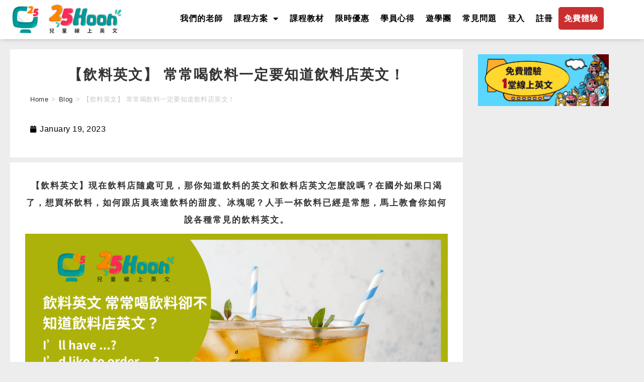

--- FILE ---
content_type: text/html; charset=UTF-8
request_url: https://25hoon.com/blog/drinkenglish/
body_size: 44490
content:
<!DOCTYPE html>
<html class="html" lang="en-NZ">
<head>
	<meta charset="UTF-8">
	<link rel="profile" href="https://gmpg.org/xfn/11">

	<meta name='robots' content='index, follow, max-image-preview:large, max-snippet:-1, max-video-preview:-1' />
<link rel="pingback" href="https://25hoon.com/xmlrpc.php">
<meta name="viewport" content="width=device-width, initial-scale=1">
	<!-- This site is optimized with the Yoast SEO Premium plugin v26.6 (Yoast SEO v26.6) - https://yoast.com/wordpress/plugins/seo/ -->
	<title>【飲料英文】 常常喝飲料一定要知道飲料店英文！</title>
	<meta name="description" content="【飲料英文】現在飲料店隨處可見，競爭非常激烈，不過你知道飲料的英文和飲料店英文怎麼說嗎？在國外如果口渴了，想買杯飲料，如何跟店員表達飲料的甜度、冰塊呢？人手一杯飲料已經是常態，馬上教會你如何說各種常見的飲料英文。" />
	<link rel="canonical" href="https://25hoon.com/blog/drinkenglish/" />
	<meta property="og:locale" content="en_US" />
	<meta property="og:type" content="article" />
	<meta property="og:title" content="【飲料英文】 常常喝飲料一定要知道飲料店英文！" />
	<meta property="og:description" content="【飲料英文】現在飲料店隨處可見，競爭非常激烈，不過你知道飲料的英文和飲料店英文怎麼說嗎？在國外如果口渴了，想買杯飲料，如何跟店員表達飲料的甜度、冰塊呢？人手一杯飲料已經是常態，馬上教會你如何說各種常見的飲料英文。" />
	<meta property="og:url" content="https://25hoon.com/blog/drinkenglish/" />
	<meta property="og:site_name" content="25Hoon兒童線上英文" />
	<meta property="article:published_time" content="2023-01-19T08:32:15+00:00" />
	<meta property="article:modified_time" content="2024-08-21T07:44:38+00:00" />
	<meta name="author" content="LOUIS KIM" />
	<meta name="twitter:card" content="summary_large_image" />
	<meta name="twitter:title" content="【飲料英文】 常常喝飲料一定要知道飲料店英文！" />
	<meta name="twitter:label1" content="Written by" />
	<meta name="twitter:data1" content="LOUIS KIM" />
	<meta name="twitter:label2" content="Est. reading time" />
	<meta name="twitter:data2" content="2 minutes" />
	<script type="application/ld+json" class="yoast-schema-graph">{"@context":"https://schema.org","@graph":[{"@type":"WebPage","@id":"https://25hoon.com/blog/drinkenglish/","url":"https://25hoon.com/blog/drinkenglish/","name":"【飲料英文】 常常喝飲料一定要知道飲料店英文！","isPartOf":{"@id":"https://25hoon.com/#website"},"primaryImageOfPage":{"@id":"https://25hoon.com/blog/drinkenglish/#primaryimage"},"image":{"@id":"https://25hoon.com/blog/drinkenglish/#primaryimage"},"thumbnailUrl":"https://25hoon.com/wp-content/uploads/2023/01/25hoon-2-1-1-1-1-2.png","datePublished":"2023-01-19T08:32:15+00:00","dateModified":"2024-08-21T07:44:38+00:00","author":{"@id":"https://25hoon.com/#/schema/person/39382cc630d51a6185fba696f3b62633"},"description":"【飲料英文】現在飲料店隨處可見，競爭非常激烈，不過你知道飲料的英文和飲料店英文怎麼說嗎？在國外如果口渴了，想買杯飲料，如何跟店員表達飲料的甜度、冰塊呢？人手一杯飲料已經是常態，馬上教會你如何說各種常見的飲料英文。","breadcrumb":{"@id":"https://25hoon.com/blog/drinkenglish/#breadcrumb"},"inLanguage":"en-NZ","potentialAction":[{"@type":"ReadAction","target":["https://25hoon.com/blog/drinkenglish/"]}]},{"@type":"ImageObject","inLanguage":"en-NZ","@id":"https://25hoon.com/blog/drinkenglish/#primaryimage","url":"https://25hoon.com/wp-content/uploads/2023/01/25hoon-2-1-1-1-1-2.png","contentUrl":"https://25hoon.com/wp-content/uploads/2023/01/25hoon-2-1-1-1-1-2.png","width":1920,"height":1080},{"@type":"BreadcrumbList","@id":"https://25hoon.com/blog/drinkenglish/#breadcrumb","itemListElement":[{"@type":"ListItem","position":1,"name":"Home","item":"https://25hoon.com/"},{"@type":"ListItem","position":2,"name":"【飲料英文】 常常喝飲料一定要知道飲料店英文！"}]},{"@type":"WebSite","@id":"https://25hoon.com/#website","url":"https://25hoon.com/","name":"25Hoon兒童線上英文","description":"25Hoon English","potentialAction":[{"@type":"SearchAction","target":{"@type":"EntryPoint","urlTemplate":"https://25hoon.com/?s={search_term_string}"},"query-input":{"@type":"PropertyValueSpecification","valueRequired":true,"valueName":"search_term_string"}}],"inLanguage":"en-NZ"},{"@type":"Person","@id":"https://25hoon.com/#/schema/person/39382cc630d51a6185fba696f3b62633","name":"LOUIS KIM","image":{"@type":"ImageObject","inLanguage":"en-NZ","@id":"https://25hoon.com/#/schema/person/image/","url":"https://secure.gravatar.com/avatar/8110d5b4a2fa30e934ed60fa0aad0285366743d3b21a13aa71307a6fd82b0524?s=96&d=mm&r=g","contentUrl":"https://secure.gravatar.com/avatar/8110d5b4a2fa30e934ed60fa0aad0285366743d3b21a13aa71307a6fd82b0524?s=96&d=mm&r=g","caption":"LOUIS KIM"},"url":"https://25hoon.com/tutors/dm1234"}]}</script>
	<!-- / Yoast SEO Premium plugin. -->


<link rel='dns-prefetch' href='//cdnjs.cloudflare.com' />
<link rel="alternate" type="application/rss+xml" title="25Hoon兒童線上英文 &raquo; Feed" href="https://25hoon.com/feed/" />
<link rel="alternate" type="application/rss+xml" title="25Hoon兒童線上英文 &raquo; Comments Feed" href="https://25hoon.com/comments/feed/" />
<link rel="alternate" type="application/rss+xml" title="25Hoon兒童線上英文 &raquo; 【飲料英文】 常常喝飲料一定要知道飲料店英文！ Comments Feed" href="https://25hoon.com/blog/drinkenglish/feed/" />
<link rel="alternate" title="oEmbed (JSON)" type="application/json+oembed" href="https://25hoon.com/wp-json/oembed/1.0/embed?url=https%3A%2F%2F25hoon.com%2Fblog%2Fdrinkenglish%2F" />
<link rel="alternate" title="oEmbed (XML)" type="text/xml+oembed" href="https://25hoon.com/wp-json/oembed/1.0/embed?url=https%3A%2F%2F25hoon.com%2Fblog%2Fdrinkenglish%2F&#038;format=xml" />
<style id='wp-img-auto-sizes-contain-inline-css'>
img:is([sizes=auto i],[sizes^="auto," i]){contain-intrinsic-size:3000px 1500px}
/*# sourceURL=wp-img-auto-sizes-contain-inline-css */
</style>
<link rel='stylesheet' id='mycred-woo-frontend-css-css' href='https://25hoon.com/wp-content/plugins/mycred/addons/gateway/carts/block-compatibility/build/mycred-woo-block-style.css?ver=1.4' media='all' />
<style id='wp-emoji-styles-inline-css'>

	img.wp-smiley, img.emoji {
		display: inline !important;
		border: none !important;
		box-shadow: none !important;
		height: 1em !important;
		width: 1em !important;
		margin: 0 0.07em !important;
		vertical-align: -0.1em !important;
		background: none !important;
		padding: 0 !important;
	}
/*# sourceURL=wp-emoji-styles-inline-css */
</style>
<style id='classic-theme-styles-inline-css'>
/*! This file is auto-generated */
.wp-block-button__link{color:#fff;background-color:#32373c;border-radius:9999px;box-shadow:none;text-decoration:none;padding:calc(.667em + 2px) calc(1.333em + 2px);font-size:1.125em}.wp-block-file__button{background:#32373c;color:#fff;text-decoration:none}
/*# sourceURL=/wp-includes/css/classic-themes.min.css */
</style>
<style id='wppb-edit-profile-style-inline-css'>


/*# sourceURL=https://25hoon.com/wp-content/plugins/profile-builder/assets/misc/gutenberg/blocks/build/edit-profile/style-index.css */
</style>
<style id='wppb-login-style-inline-css'>


/*# sourceURL=https://25hoon.com/wp-content/plugins/profile-builder/assets/misc/gutenberg/blocks/build/login/style-index.css */
</style>
<style id='wppb-recover-password-style-inline-css'>


/*# sourceURL=https://25hoon.com/wp-content/plugins/profile-builder/assets/misc/gutenberg/blocks/build/recover-password/style-index.css */
</style>
<style id='wppb-register-style-inline-css'>


/*# sourceURL=https://25hoon.com/wp-content/plugins/profile-builder/assets/misc/gutenberg/blocks/build/register/style-index.css */
</style>
<style id='wppb-user-listing-style-inline-css'>


/*# sourceURL=https://25hoon.com/wp-content/plugins/profile-builder-pro/add-ons/user-listing/assets/misc/gutenberg/blocks/build/user-listing/style-index.css */
</style>
<link rel='stylesheet' id='search-filter-flatpickr-css' href='https://25hoon.com/wp-content/plugins/search-filter/assets/css/vendor/flatpickr.min.css?ver=3.1.6' media='all' />
<link rel='stylesheet' id='search-filter-css' href='https://25hoon.com/wp-content/plugins/search-filter-pro/assets/css/frontend/frontend.css?ver=3.1.6' media='all' />
<style id='global-styles-inline-css'>
:root{--wp--preset--aspect-ratio--square: 1;--wp--preset--aspect-ratio--4-3: 4/3;--wp--preset--aspect-ratio--3-4: 3/4;--wp--preset--aspect-ratio--3-2: 3/2;--wp--preset--aspect-ratio--2-3: 2/3;--wp--preset--aspect-ratio--16-9: 16/9;--wp--preset--aspect-ratio--9-16: 9/16;--wp--preset--color--black: #000000;--wp--preset--color--cyan-bluish-gray: #abb8c3;--wp--preset--color--white: #ffffff;--wp--preset--color--pale-pink: #f78da7;--wp--preset--color--vivid-red: #cf2e2e;--wp--preset--color--luminous-vivid-orange: #ff6900;--wp--preset--color--luminous-vivid-amber: #fcb900;--wp--preset--color--light-green-cyan: #7bdcb5;--wp--preset--color--vivid-green-cyan: #00d084;--wp--preset--color--pale-cyan-blue: #8ed1fc;--wp--preset--color--vivid-cyan-blue: #0693e3;--wp--preset--color--vivid-purple: #9b51e0;--wp--preset--gradient--vivid-cyan-blue-to-vivid-purple: linear-gradient(135deg,rgb(6,147,227) 0%,rgb(155,81,224) 100%);--wp--preset--gradient--light-green-cyan-to-vivid-green-cyan: linear-gradient(135deg,rgb(122,220,180) 0%,rgb(0,208,130) 100%);--wp--preset--gradient--luminous-vivid-amber-to-luminous-vivid-orange: linear-gradient(135deg,rgb(252,185,0) 0%,rgb(255,105,0) 100%);--wp--preset--gradient--luminous-vivid-orange-to-vivid-red: linear-gradient(135deg,rgb(255,105,0) 0%,rgb(207,46,46) 100%);--wp--preset--gradient--very-light-gray-to-cyan-bluish-gray: linear-gradient(135deg,rgb(238,238,238) 0%,rgb(169,184,195) 100%);--wp--preset--gradient--cool-to-warm-spectrum: linear-gradient(135deg,rgb(74,234,220) 0%,rgb(151,120,209) 20%,rgb(207,42,186) 40%,rgb(238,44,130) 60%,rgb(251,105,98) 80%,rgb(254,248,76) 100%);--wp--preset--gradient--blush-light-purple: linear-gradient(135deg,rgb(255,206,236) 0%,rgb(152,150,240) 100%);--wp--preset--gradient--blush-bordeaux: linear-gradient(135deg,rgb(254,205,165) 0%,rgb(254,45,45) 50%,rgb(107,0,62) 100%);--wp--preset--gradient--luminous-dusk: linear-gradient(135deg,rgb(255,203,112) 0%,rgb(199,81,192) 50%,rgb(65,88,208) 100%);--wp--preset--gradient--pale-ocean: linear-gradient(135deg,rgb(255,245,203) 0%,rgb(182,227,212) 50%,rgb(51,167,181) 100%);--wp--preset--gradient--electric-grass: linear-gradient(135deg,rgb(202,248,128) 0%,rgb(113,206,126) 100%);--wp--preset--gradient--midnight: linear-gradient(135deg,rgb(2,3,129) 0%,rgb(40,116,252) 100%);--wp--preset--font-size--small: 13px;--wp--preset--font-size--medium: 20px;--wp--preset--font-size--large: 36px;--wp--preset--font-size--x-large: 42px;--wp--preset--spacing--20: 0.44rem;--wp--preset--spacing--30: 0.67rem;--wp--preset--spacing--40: 1rem;--wp--preset--spacing--50: 1.5rem;--wp--preset--spacing--60: 2.25rem;--wp--preset--spacing--70: 3.38rem;--wp--preset--spacing--80: 5.06rem;--wp--preset--shadow--natural: 6px 6px 9px rgba(0, 0, 0, 0.2);--wp--preset--shadow--deep: 12px 12px 50px rgba(0, 0, 0, 0.4);--wp--preset--shadow--sharp: 6px 6px 0px rgba(0, 0, 0, 0.2);--wp--preset--shadow--outlined: 6px 6px 0px -3px rgb(255, 255, 255), 6px 6px rgb(0, 0, 0);--wp--preset--shadow--crisp: 6px 6px 0px rgb(0, 0, 0);}:where(.is-layout-flex){gap: 0.5em;}:where(.is-layout-grid){gap: 0.5em;}body .is-layout-flex{display: flex;}.is-layout-flex{flex-wrap: wrap;align-items: center;}.is-layout-flex > :is(*, div){margin: 0;}body .is-layout-grid{display: grid;}.is-layout-grid > :is(*, div){margin: 0;}:where(.wp-block-columns.is-layout-flex){gap: 2em;}:where(.wp-block-columns.is-layout-grid){gap: 2em;}:where(.wp-block-post-template.is-layout-flex){gap: 1.25em;}:where(.wp-block-post-template.is-layout-grid){gap: 1.25em;}.has-black-color{color: var(--wp--preset--color--black) !important;}.has-cyan-bluish-gray-color{color: var(--wp--preset--color--cyan-bluish-gray) !important;}.has-white-color{color: var(--wp--preset--color--white) !important;}.has-pale-pink-color{color: var(--wp--preset--color--pale-pink) !important;}.has-vivid-red-color{color: var(--wp--preset--color--vivid-red) !important;}.has-luminous-vivid-orange-color{color: var(--wp--preset--color--luminous-vivid-orange) !important;}.has-luminous-vivid-amber-color{color: var(--wp--preset--color--luminous-vivid-amber) !important;}.has-light-green-cyan-color{color: var(--wp--preset--color--light-green-cyan) !important;}.has-vivid-green-cyan-color{color: var(--wp--preset--color--vivid-green-cyan) !important;}.has-pale-cyan-blue-color{color: var(--wp--preset--color--pale-cyan-blue) !important;}.has-vivid-cyan-blue-color{color: var(--wp--preset--color--vivid-cyan-blue) !important;}.has-vivid-purple-color{color: var(--wp--preset--color--vivid-purple) !important;}.has-black-background-color{background-color: var(--wp--preset--color--black) !important;}.has-cyan-bluish-gray-background-color{background-color: var(--wp--preset--color--cyan-bluish-gray) !important;}.has-white-background-color{background-color: var(--wp--preset--color--white) !important;}.has-pale-pink-background-color{background-color: var(--wp--preset--color--pale-pink) !important;}.has-vivid-red-background-color{background-color: var(--wp--preset--color--vivid-red) !important;}.has-luminous-vivid-orange-background-color{background-color: var(--wp--preset--color--luminous-vivid-orange) !important;}.has-luminous-vivid-amber-background-color{background-color: var(--wp--preset--color--luminous-vivid-amber) !important;}.has-light-green-cyan-background-color{background-color: var(--wp--preset--color--light-green-cyan) !important;}.has-vivid-green-cyan-background-color{background-color: var(--wp--preset--color--vivid-green-cyan) !important;}.has-pale-cyan-blue-background-color{background-color: var(--wp--preset--color--pale-cyan-blue) !important;}.has-vivid-cyan-blue-background-color{background-color: var(--wp--preset--color--vivid-cyan-blue) !important;}.has-vivid-purple-background-color{background-color: var(--wp--preset--color--vivid-purple) !important;}.has-black-border-color{border-color: var(--wp--preset--color--black) !important;}.has-cyan-bluish-gray-border-color{border-color: var(--wp--preset--color--cyan-bluish-gray) !important;}.has-white-border-color{border-color: var(--wp--preset--color--white) !important;}.has-pale-pink-border-color{border-color: var(--wp--preset--color--pale-pink) !important;}.has-vivid-red-border-color{border-color: var(--wp--preset--color--vivid-red) !important;}.has-luminous-vivid-orange-border-color{border-color: var(--wp--preset--color--luminous-vivid-orange) !important;}.has-luminous-vivid-amber-border-color{border-color: var(--wp--preset--color--luminous-vivid-amber) !important;}.has-light-green-cyan-border-color{border-color: var(--wp--preset--color--light-green-cyan) !important;}.has-vivid-green-cyan-border-color{border-color: var(--wp--preset--color--vivid-green-cyan) !important;}.has-pale-cyan-blue-border-color{border-color: var(--wp--preset--color--pale-cyan-blue) !important;}.has-vivid-cyan-blue-border-color{border-color: var(--wp--preset--color--vivid-cyan-blue) !important;}.has-vivid-purple-border-color{border-color: var(--wp--preset--color--vivid-purple) !important;}.has-vivid-cyan-blue-to-vivid-purple-gradient-background{background: var(--wp--preset--gradient--vivid-cyan-blue-to-vivid-purple) !important;}.has-light-green-cyan-to-vivid-green-cyan-gradient-background{background: var(--wp--preset--gradient--light-green-cyan-to-vivid-green-cyan) !important;}.has-luminous-vivid-amber-to-luminous-vivid-orange-gradient-background{background: var(--wp--preset--gradient--luminous-vivid-amber-to-luminous-vivid-orange) !important;}.has-luminous-vivid-orange-to-vivid-red-gradient-background{background: var(--wp--preset--gradient--luminous-vivid-orange-to-vivid-red) !important;}.has-very-light-gray-to-cyan-bluish-gray-gradient-background{background: var(--wp--preset--gradient--very-light-gray-to-cyan-bluish-gray) !important;}.has-cool-to-warm-spectrum-gradient-background{background: var(--wp--preset--gradient--cool-to-warm-spectrum) !important;}.has-blush-light-purple-gradient-background{background: var(--wp--preset--gradient--blush-light-purple) !important;}.has-blush-bordeaux-gradient-background{background: var(--wp--preset--gradient--blush-bordeaux) !important;}.has-luminous-dusk-gradient-background{background: var(--wp--preset--gradient--luminous-dusk) !important;}.has-pale-ocean-gradient-background{background: var(--wp--preset--gradient--pale-ocean) !important;}.has-electric-grass-gradient-background{background: var(--wp--preset--gradient--electric-grass) !important;}.has-midnight-gradient-background{background: var(--wp--preset--gradient--midnight) !important;}.has-small-font-size{font-size: var(--wp--preset--font-size--small) !important;}.has-medium-font-size{font-size: var(--wp--preset--font-size--medium) !important;}.has-large-font-size{font-size: var(--wp--preset--font-size--large) !important;}.has-x-large-font-size{font-size: var(--wp--preset--font-size--x-large) !important;}
:where(.wp-block-post-template.is-layout-flex){gap: 1.25em;}:where(.wp-block-post-template.is-layout-grid){gap: 1.25em;}
:where(.wp-block-term-template.is-layout-flex){gap: 1.25em;}:where(.wp-block-term-template.is-layout-grid){gap: 1.25em;}
:where(.wp-block-columns.is-layout-flex){gap: 2em;}:where(.wp-block-columns.is-layout-grid){gap: 2em;}
:root :where(.wp-block-pullquote){font-size: 1.5em;line-height: 1.6;}
/*# sourceURL=global-styles-inline-css */
</style>
<link rel='stylesheet' id='awcfe-datetime-css' href='https://25hoon.com/wp-content/plugins/checkout-field-editor-and-manager-for-woocommerce-pro/assets/plugins/datetimepicker/jquery.datetimepicker.min.css?ver=5.0.1' media='all' />
<link rel='stylesheet' id='awcfe-spectrum-css' href='https://25hoon.com/wp-content/plugins/checkout-field-editor-and-manager-for-woocommerce-pro/assets/plugins/spectrum/spectrum.min.css?ver=5.0.1' media='all' />
<link rel='stylesheet' id='awcfe-frontend-css' href='https://25hoon.com/wp-content/plugins/checkout-field-editor-and-manager-for-woocommerce-pro/assets/css/frontend.css?ver=5.0.1' media='all' />
<link rel='stylesheet' id='awcfe-monthpicker-css' href='https://25hoon.com/wp-content/plugins/checkout-field-editor-and-manager-for-woocommerce-pro/assets/plugins/monthpicker/monthpicker.css?ver=5.0.1' media='all' />
<link rel='stylesheet' id='wpa-css-css' href='https://25hoon.com/wp-content/plugins/honeypot/includes/css/wpa.css?ver=2.3.04' media='all' />
<style id='woocommerce-inline-inline-css'>
.woocommerce form .form-row .required { visibility: visible; }
/*# sourceURL=woocommerce-inline-inline-css */
</style>
<link rel='stylesheet' id='jquery-ui-style-css' href='https://25hoon.com/wp-content/plugins/woocommerce-bookings/dist/jquery-ui-styles.css?ver=1.11.4-wc-bookings.2.2.8' media='all' />
<link rel='stylesheet' id='wc-bookings-styles-css' href='https://25hoon.com/wp-content/plugins/woocommerce-bookings/dist/frontend.css?ver=2.2.8' media='all' />
<link rel='preload' as='font' type='font/woff2' crossorigin='anonymous' id='tinvwl-webfont-font-css' href='https://25hoon.com/wp-content/plugins/ti-woocommerce-wishlist/assets/fonts/tinvwl-webfont.woff2?ver=xu2uyi' media='all' />
<link rel='stylesheet' id='tinvwl-webfont-css' href='https://25hoon.com/wp-content/plugins/ti-woocommerce-wishlist/assets/css/webfont.min.css?ver=2.11.1' media='all' />
<link rel='stylesheet' id='tinvwl-css' href='https://25hoon.com/wp-content/plugins/ti-woocommerce-wishlist/assets/css/public.min.css?ver=2.11.1' media='all' />
<link rel='stylesheet' id='oceanwp-style-css' href='https://25hoon.com/wp-content/themes/oceanwp/assets/css/style.min.css?ver=1.0' media='all' />
<link rel='stylesheet' id='child-style-css' href='https://25hoon.com/wp-content/themes/oceanwp-child-theme-master/style.css?ver=6.9' media='all' />
<link rel='stylesheet' id='child-custom-css' href='https://25hoon.com/wp-content/themes/oceanwp-child-theme-master/css/custom.css?ver=2.0' media='all' />
<link rel='stylesheet' id='oceanwp-woo-mini-cart-css' href='https://25hoon.com/wp-content/themes/oceanwp/assets/css/woo/woo-mini-cart.min.css?ver=6.9' media='all' />
<link rel='stylesheet' id='font-awesome-css' href='https://25hoon.com/wp-content/themes/oceanwp/assets/fonts/fontawesome/css/all.min.css?ver=6.7.2' media='all' />
<link rel='stylesheet' id='simple-line-icons-css' href='https://25hoon.com/wp-content/themes/oceanwp/assets/css/third/simple-line-icons.min.css?ver=2.4.0' media='all' />
<link rel='stylesheet' id='elementor-frontend-css' href='https://25hoon.com/wp-content/plugins/elementor/assets/css/frontend.min.css?ver=3.34.0' media='all' />
<link rel='stylesheet' id='widget-image-css' href='https://25hoon.com/wp-content/plugins/elementor/assets/css/widget-image.min.css?ver=3.34.0' media='all' />
<link rel='stylesheet' id='widget-nav-menu-css' href='https://25hoon.com/wp-content/plugins/elementor-pro/assets/css/widget-nav-menu.min.css?ver=3.34.0' media='all' />
<link rel='stylesheet' id='e-sticky-css' href='https://25hoon.com/wp-content/plugins/elementor-pro/assets/css/modules/sticky.min.css?ver=3.34.0' media='all' />
<link rel='stylesheet' id='widget-heading-css' href='https://25hoon.com/wp-content/plugins/elementor/assets/css/widget-heading.min.css?ver=3.34.0' media='all' />
<link rel='stylesheet' id='widget-icon-list-css' href='https://25hoon.com/wp-content/plugins/elementor/assets/css/widget-icon-list.min.css?ver=3.34.0' media='all' />
<link rel='stylesheet' id='e-animation-grow-css' href='https://25hoon.com/wp-content/plugins/elementor/assets/lib/animations/styles/e-animation-grow.min.css?ver=3.34.0' media='all' />
<link rel='stylesheet' id='widget-social-icons-css' href='https://25hoon.com/wp-content/plugins/elementor/assets/css/widget-social-icons.min.css?ver=3.34.0' media='all' />
<link rel='stylesheet' id='e-apple-webkit-css' href='https://25hoon.com/wp-content/plugins/elementor/assets/css/conditionals/apple-webkit.min.css?ver=3.34.0' media='all' />
<link rel='stylesheet' id='e-popup-css' href='https://25hoon.com/wp-content/plugins/elementor-pro/assets/css/conditionals/popup.min.css?ver=3.34.0' media='all' />
<link rel='stylesheet' id='elementor-icons-css' href='https://25hoon.com/wp-content/plugins/elementor/assets/lib/eicons/css/elementor-icons.min.css?ver=5.45.0' media='all' />
<link rel='stylesheet' id='elementor-post-72-css' href='https://25hoon.com/wp-content/uploads/elementor/css/post-72.css?ver=1767056834' media='all' />
<link rel='stylesheet' id='font-awesome-5-all-css' href='https://25hoon.com/wp-content/plugins/elementor/assets/lib/font-awesome/css/all.min.css?ver=3.34.0' media='all' />
<link rel='stylesheet' id='font-awesome-4-shim-css' href='https://25hoon.com/wp-content/plugins/elementor/assets/lib/font-awesome/css/v4-shims.min.css?ver=3.34.0' media='all' />
<link rel='stylesheet' id='widget-post-info-css' href='https://25hoon.com/wp-content/plugins/elementor-pro/assets/css/widget-post-info.min.css?ver=3.34.0' media='all' />
<link rel='stylesheet' id='elementor-icons-shared-0-css' href='https://25hoon.com/wp-content/plugins/elementor/assets/lib/font-awesome/css/fontawesome.min.css?ver=5.15.3' media='all' />
<link rel='stylesheet' id='elementor-icons-fa-regular-css' href='https://25hoon.com/wp-content/plugins/elementor/assets/lib/font-awesome/css/regular.min.css?ver=5.15.3' media='all' />
<link rel='stylesheet' id='elementor-icons-fa-solid-css' href='https://25hoon.com/wp-content/plugins/elementor/assets/lib/font-awesome/css/solid.min.css?ver=5.15.3' media='all' />
<link rel='stylesheet' id='widget-divider-css' href='https://25hoon.com/wp-content/plugins/elementor/assets/css/widget-divider.min.css?ver=3.34.0' media='all' />
<link rel='stylesheet' id='widget-posts-css' href='https://25hoon.com/wp-content/plugins/elementor-pro/assets/css/widget-posts.min.css?ver=3.34.0' media='all' />
<link rel='stylesheet' id='elementor-post-645076-css' href='https://25hoon.com/wp-content/uploads/elementor/css/post-645076.css?ver=1767058060' media='all' />
<link rel='stylesheet' id='elementor-post-2134-css' href='https://25hoon.com/wp-content/uploads/elementor/css/post-2134.css?ver=1767056835' media='all' />
<link rel='stylesheet' id='elementor-post-2140-css' href='https://25hoon.com/wp-content/uploads/elementor/css/post-2140.css?ver=1767056835' media='all' />
<link rel='stylesheet' id='elementor-post-3477-css' href='https://25hoon.com/wp-content/uploads/elementor/css/post-3477.css?ver=1767056835' media='all' />
<link rel='stylesheet' id='searchandfilter-css' href='https://25hoon.com/wp-content/plugins/search-filter/includes/integrations/legacy//style.css?ver=1.0' media='all' />
<link rel='stylesheet' id='mycred-front-css' href='https://25hoon.com/wp-content/plugins/mycred/assets/css/mycred-front.css?ver=2.9.7.2' media='all' />
<link rel='stylesheet' id='mycred-social-share-icons-css' href='https://25hoon.com/wp-content/plugins/mycred/assets/css/mycred-social-icons.css?ver=2.9.7.2' media='all' />
<link rel='stylesheet' id='mycred-social-share-style-css' href='https://25hoon.com/wp-content/plugins/mycred/assets/css/mycred-social-share.css?ver=2.9.7.2' media='all' />
<link rel='stylesheet' id='wcfm_fa_icon_css-css' href='https://25hoon.com/wp-content/plugins/wc-frontend-manager/assets/fonts/font-awesome/css/wcfmicon.min.css?ver=6.7.21' media='all' />
<link rel='stylesheet' id='wcfm_core_css-css' href='https://25hoon.com/wp-content/plugins/wc-frontend-manager/assets/css/min/wcfm-style-core.css?ver=6.7.21' media='all' />
<link rel='stylesheet' id='search-filter-ugc-styles-css' href='https://25hoon.com/wp-content/uploads/search-filter/style.css?ver=91' media='all' />
<link rel='stylesheet' id='oceanwp-woocommerce-css' href='https://25hoon.com/wp-content/themes/oceanwp/assets/css/woo/woocommerce.min.css?ver=6.9' media='all' />
<link rel='stylesheet' id='oceanwp-woo-star-font-css' href='https://25hoon.com/wp-content/themes/oceanwp/assets/css/woo/woo-star-font.min.css?ver=6.9' media='all' />
<link rel='stylesheet' id='oceanwp-woo-hover-style-css' href='https://25hoon.com/wp-content/themes/oceanwp/assets/css/woo/hover-style.min.css?ver=6.9' media='all' />
<link rel='stylesheet' id='oceanwp-woo-quick-view-css' href='https://25hoon.com/wp-content/themes/oceanwp/assets/css/woo/woo-quick-view.min.css?ver=6.9' media='all' />
<link rel='stylesheet' id='oceanwp-wishlist-css' href='https://25hoon.com/wp-content/themes/oceanwp/assets/css/woo/wishlist.min.css?ver=6.9' media='all' />
<link rel='stylesheet' id='ecs-styles-css' href='https://25hoon.com/wp-content/plugins/ele-custom-skin/assets/css/ecs-style.css?ver=3.1.9' media='all' />
<link rel='stylesheet' id='elementor-post-2163-css' href='https://25hoon.com/wp-content/uploads/elementor/css/post-2163.css?ver=1673361407' media='all' />
<link rel='stylesheet' id='elementor-post-3919-css' href='https://25hoon.com/wp-content/uploads/elementor/css/post-3919.css?ver=1754434634' media='all' />
<link rel='stylesheet' id='elementor-post-137591-css' href='https://25hoon.com/wp-content/uploads/elementor/css/post-137591.css?ver=1731668432' media='all' />
<link rel='stylesheet' id='elementor-post-641962-css' href='https://25hoon.com/wp-content/uploads/elementor/css/post-641962.css?ver=1673362427' media='all' />
<link rel='stylesheet' id='elementor-gf-local-roboto-css' href='https://25hoon.com/wp-content/uploads/elementor/google-fonts/css/roboto.css?ver=1745222851' media='all' />
<link rel='stylesheet' id='elementor-gf-local-robotoslab-css' href='https://25hoon.com/wp-content/uploads/elementor/google-fonts/css/robotoslab.css?ver=1745222854' media='all' />
<link rel='stylesheet' id='elementor-gf-local-opensanshebrew-css' href='https://25hoon.com/wp-content/uploads/elementor/google-fonts/css/opensanshebrew.css?ver=1745222865' media='all' />
<link rel='stylesheet' id='elementor-icons-fa-brands-css' href='https://25hoon.com/wp-content/plugins/elementor/assets/lib/font-awesome/css/brands.min.css?ver=5.15.3' media='all' />
<link rel='stylesheet' id='wppb_stylesheet-css' href='https://25hoon.com/wp-content/plugins/profile-builder/assets/css/style-front-end.css?ver=3.15.1' media='all' />
<script type="text/javascript">
		if ( ! Object.hasOwn( window, 'searchAndFilter' ) ) {
			window.searchAndFilter = {};
		}
		</script><script type="text/template" id="tmpl-variation-template">
	<div class="woocommerce-variation-description">{{{ data.variation.variation_description }}}</div>
	<div class="woocommerce-variation-price">{{{ data.variation.price_html }}}</div>
	<div class="woocommerce-variation-availability">{{{ data.variation.availability_html }}}</div>
</script>
<script type="text/template" id="tmpl-unavailable-variation-template">
	<p role="alert">Sorry, this product is unavailable. Please choose a different combination.</p>
</script>
<script src="https://cdnjs.cloudflare.com/ajax/libs/Chart.js/2.7.3/Chart.min.js?ver=6.9" id="chartjs-js"></script>
<script src="https://25hoon.com/wp-includes/js/jquery/jquery.min.js?ver=3.7.1" id="jquery-core-js"></script>
<script src="https://25hoon.com/wp-includes/js/jquery/jquery-migrate.min.js?ver=3.4.1" id="jquery-migrate-js"></script>
<script src="https://25hoon.com/wp-content/plugins/woocommerce/assets/js/jquery-blockui/jquery.blockUI.min.js?ver=2.7.0-wc.10.4.3" id="wc-jquery-blockui-js" data-wp-strategy="defer"></script>
<script src="https://25hoon.com/wp-content/plugins/woocommerce/assets/js/js-cookie/js.cookie.min.js?ver=2.1.4-wc.10.4.3" id="wc-js-cookie-js" data-wp-strategy="defer"></script>
<script id="woocommerce-js-extra">
var woocommerce_params = {"ajax_url":"/wp-admin/admin-ajax.php","wc_ajax_url":"/?wc-ajax=%%endpoint%%","i18n_password_show":"Show password","i18n_password_hide":"Hide password"};
//# sourceURL=woocommerce-js-extra
</script>
<script src="https://25hoon.com/wp-content/plugins/woocommerce/assets/js/frontend/woocommerce.min.js?ver=10.4.3" id="woocommerce-js" defer data-wp-strategy="defer"></script>
<script src="https://25hoon.com/wp-content/plugins/elementor/assets/lib/font-awesome/js/v4-shims.min.js?ver=3.34.0" id="font-awesome-4-shim-js"></script>
<script src="https://25hoon.com/wp-content/plugins/checkout-field-editor-and-manager-for-woocommerce-pro/assets/plugins/moment.min.js?ver=5.0.1" id="momentjs-js"></script>
<script src="https://25hoon.com/wp-content/plugins/search-filter/assets/js/vendor/flatpickr.min.js?ver=3.1.6" id="search-filter-flatpickr-js"></script>
<script id="search-filter-js-before">
window.searchAndFilter.frontend = {"fields":{},"queries":{},"library":{"fields":{},"components":{}},"restNonce":"c61851e2b0","homeUrl":"https:\/\/25hoon.com","isPro":true,"suggestionsNonce":"447f7da871"};
//# sourceURL=search-filter-js-before
</script>
<script src="https://25hoon.com/wp-content/plugins/search-filter-pro/assets/js/frontend/frontend.js?ver=3.1.6" id="search-filter-js"></script>
<script id="ecs_ajax_load-js-extra">
var ecs_ajax_params = {"ajaxurl":"https://25hoon.com/wp-admin/admin-ajax.php","posts":"{\"page\":0,\"name\":\"drinkenglish\",\"category_name\":\"blog\",\"error\":\"\",\"m\":\"\",\"p\":0,\"post_parent\":\"\",\"subpost\":\"\",\"subpost_id\":\"\",\"attachment\":\"\",\"attachment_id\":0,\"pagename\":\"\",\"page_id\":0,\"second\":\"\",\"minute\":\"\",\"hour\":\"\",\"day\":0,\"monthnum\":0,\"year\":0,\"w\":0,\"tag\":\"\",\"cat\":\"\",\"tag_id\":\"\",\"author\":\"\",\"author_name\":\"\",\"feed\":\"\",\"tb\":\"\",\"paged\":0,\"meta_key\":\"\",\"meta_value\":\"\",\"preview\":\"\",\"s\":\"\",\"sentence\":\"\",\"title\":\"\",\"fields\":\"all\",\"menu_order\":\"\",\"embed\":\"\",\"category__in\":[],\"category__not_in\":[],\"category__and\":[],\"post__in\":[],\"post__not_in\":[],\"post_name__in\":[],\"tag__in\":[],\"tag__not_in\":[],\"tag__and\":[],\"tag_slug__in\":[],\"tag_slug__and\":[],\"post_parent__in\":[],\"post_parent__not_in\":[],\"author__in\":[],\"author__not_in\":[],\"search_columns\":[],\"ignore_sticky_posts\":false,\"suppress_filters\":false,\"cache_results\":true,\"update_post_term_cache\":true,\"update_menu_item_cache\":false,\"lazy_load_term_meta\":true,\"update_post_meta_cache\":true,\"post_type\":\"\",\"posts_per_page\":10,\"nopaging\":false,\"comments_per_page\":\"50\",\"no_found_rows\":false,\"order\":\"DESC\"}"};
//# sourceURL=ecs_ajax_load-js-extra
</script>
<script src="https://25hoon.com/wp-content/plugins/ele-custom-skin/assets/js/ecs_ajax_pagination.js?ver=3.1.9" id="ecs_ajax_load-js"></script>
<script src="https://25hoon.com/wp-includes/js/underscore.min.js?ver=1.13.7" id="underscore-js"></script>
<script id="wp-util-js-extra">
var _wpUtilSettings = {"ajax":{"url":"/wp-admin/admin-ajax.php"}};
//# sourceURL=wp-util-js-extra
</script>
<script src="https://25hoon.com/wp-includes/js/wp-util.min.js?ver=6.9" id="wp-util-js"></script>
<script id="wc-add-to-cart-variation-js-extra">
var wc_add_to_cart_variation_params = {"wc_ajax_url":"/?wc-ajax=%%endpoint%%","i18n_no_matching_variations_text":"Sorry, no products matched your selection. Please choose a different combination.","i18n_make_a_selection_text":"Please select some product options before adding this product to your cart.","i18n_unavailable_text":"Sorry, this product is unavailable. Please choose a different combination.","i18n_reset_alert_text":"Your selection has been reset. Please select some product options before adding this product to your cart."};
//# sourceURL=wc-add-to-cart-variation-js-extra
</script>
<script src="https://25hoon.com/wp-content/plugins/woocommerce/assets/js/frontend/add-to-cart-variation.min.js?ver=10.4.3" id="wc-add-to-cart-variation-js" defer data-wp-strategy="defer"></script>
<script src="https://25hoon.com/wp-content/plugins/woocommerce/assets/js/flexslider/jquery.flexslider.min.js?ver=2.7.2-wc.10.4.3" id="wc-flexslider-js" defer data-wp-strategy="defer"></script>
<script src="https://25hoon.com/wp-content/plugins/ele-custom-skin/assets/js/ecs.js?ver=3.1.9" id="ecs-script-js"></script>
<link rel="https://api.w.org/" href="https://25hoon.com/wp-json/" /><link rel="alternate" title="JSON" type="application/json" href="https://25hoon.com/wp-json/wp/v2/posts/645076" /><link rel="EditURI" type="application/rsd+xml" title="RSD" href="https://25hoon.com/xmlrpc.php?rsd" />
<link rel='shortlink' href='https://25hoon.com/?p=645076' />
<!-- start Simple Custom CSS and JS -->
<style>
/* Add your CSS code here.

For example:
.example {
    color: red;
}

For brushing up on your CSS knowledge, check out http://www.w3schools.com/css/css_syntax.asp

End of comment */ 

/**sidebar border-radius**/

img.image.wp-image-335332.attachment-full.size-full {
    border-radius: 11px;
}</style>
<!-- end Simple Custom CSS and JS -->
<!-- start Simple Custom CSS and JS -->
<style>
/* Add your CSS code here.

For example:
.example {
    color: red;
}

For brushing up on your CSS knowledge, check out http://www.w3schools.com/css/css_syntax.asp

End of comment */ 

.video-container {
  position: relative;
  padding-bottom: 56.25%;
  padding-top: 30px;
  height: 0;
  overflow: hidden;
}

.video-container iframe,
.video-container object,
.video-container embed {
    position: absolute;
    top: 0;
    left: 0;
    width: 100%;
    height: 100%;
}</style>
<!-- end Simple Custom CSS and JS -->
<!-- start Simple Custom CSS and JS -->
<style>
/* Add your CSS code here.

For example:
.example {
    color: red;
}

For brushing up on your CSS knowledge, check out http://www.w3schools.com/css/css_syntax.asp

End of comment */ 

form input[type="password"]{
    margin-bottom: 15px;
    background: #fff !important;
}

body .theme-button, body input[type="submit"], body button[type="submit"], body button, body .button, body div.wpforms-container-full .wpforms-form input[type=submit], body div.wpforms-container-full .wpforms-form button[type=submit], body div.wpforms-container-full .wpforms-form .wpforms-page-button {
    background-color: #336765;
    font-size: 14px;
    padding: 10px;
}

form input[type="number"] {
    max-width: 80px;
    padding: 0 0 0 8px;
}

form.post-password-form {
    margin-left: 150px;
    margin-right: 150px;
    margin-top: 80px;
    margin-bottom: 80px;
}</style>
<!-- end Simple Custom CSS and JS -->
<!-- start Simple Custom CSS and JS -->
<style>
/* Add your CSS code here.

For example:
.example {
    color: red;
}

For brushing up on your CSS knowledge, check out http://www.w3schools.com/css/css_syntax.asp

End of comment */ 

.step.ays_thank_you_fs.active-step {
    padding: 20px;
}</style>
<!-- end Simple Custom CSS and JS -->
<!-- start Simple Custom CSS and JS -->
<style>
/* Add your CSS code here.

For example:
.example {
    color: red;
}

For brushing up on your CSS knowledge, check out http://www.w3schools.com/css/css_syntax.asp

End of comment */ 
a.elementor-item.elementor-item-anchor {
    color: #e9e9e9 !important;
    border-radius: 5px;
    background-color: #ca2f2f;
}</style>
<!-- end Simple Custom CSS and JS -->
<!-- start Simple Custom CSS and JS -->
<style>
/* Add your CSS code here.

For example:
.example {
    color: red;
}

For brushing up on your CSS knowledge, check out http://www.w3schools.com/css/css_syntax.asp

End of comment */ 

.wppb-form-field label, #wppb-login-wrap .login-username label, #wppb-login-wrap .login-password label {
    float: left;
    min-height: 1px;
    font-family: sans-serif;
    font-weight: 200;
    margin-right: 10px;
    font-size: 16px;
}

body .theme-button, body input[type=submit], body button[type=submit], body button, body .button, body div.wpforms-container-full .wpforms-form input[type=submit], body div.wpforms-container-full .wpforms-form button[type=submit], body div.wpforms-container-full .wpforms-form .wpforms-page-button {
    background-color: #336765;
    border-radius: 5px;
}

.wppb-user-forms input:not([type=button]):not([type=reset]):not([type=submit]), .wppb-user-forms select, .wppb-user-forms textarea {
    font-size: 100%;
    margin: 0;
    vertical-align: baseline;
    width: 100%;
    float: right;
}

.wppb-user-forms ul li {
    margin: 0;
    padding-bottom: 8px;
}</style>
<!-- end Simple Custom CSS and JS -->
<!-- start Simple Custom CSS and JS -->
<style>
/* Add your CSS code here.

For example:
.example {
    color: red;
}

For brushing up on your CSS knowledge, check out http://www.w3schools.com/css/css_syntax.asp

End of comment */ 

h1.product_title.entry-title.elementor-heading-title.elementor-size-default {
    margin-top: 15px;
    border: none;
    margin-bottom: 0px;
    padding-bottom: 5px;
}

.product_meta {
    padding-top: 10px;
    padding-bottom: 10px;
    padding-left: 10px;
    border-top:none;
    border-bottom:none;
    margin-left:2px!important;
}

.woocommerce div.product.elementor .woocommerce-tabs .panel {
   border-top:none;
}

form.cart {
    border-top: none!important;
    border-bottom: none !important;
}

.woocommerce div.product form.cart {
    padding: 0px;
}</style>
<!-- end Simple Custom CSS and JS -->
<!-- start Simple Custom CSS and JS -->
<style>
/* Add your CSS code here.

For example:
.example {
    color: red;
}

For brushing up on your CSS knowledge, check out http://www.w3schools.com/css/css_syntax.asp

End of comment */ 

.widget-title {
    display: block;
    line-height: 1.5;
    font-size: 16px !important;
    font-weight: 700;
    color: #336765 !important;
    border-width: 0 0 3px !important;
    border-style: solid;
    border-color: #13aff0;
    letter-spacing: 1px;
    padding-left: 10px;
    margin: 0 0 10px;
    text-transform: uppercase;
}

li {
    margin-left: 0px;
    font-size: 16px;
}

div#right-sidebar-inner {
    margin-top: 10px;
}

span.reviewer {
    display: none!important;
}

img.attachment-woocommerce_thumbnail.size-woocommerce_thumbnail.lazyloaded {
    border-radius: 250px !important;
}




img.image.wp-image-4352.attachment-full.size-full{
    max-width: 100%;
    height: auto;
    border-radius: 5px;
    box-shadow: 2px 2px 2px 2px #bcbcbc;
    transition: all .2s ease-in-out; 
    margin-left: 0px;
}
img.image.wp-image-4352.attachment-full.size-full:hover{
  transform: scale(0.9); 
}

  @media (max-width:720px) {
img.image.wp-image-4352.attachment-full.size-full{
    max-width: 100%;
    height: auto;
    border-radius: 5px;
    box-shadow: 2px 2px 2px 2px #bcbcbc;
    transition: all .2s ease-in-out; 
    margin-left: 0px;
}
img.image.wp-image-4352.attachment-full.size-full:hover{
  transform: scale(0.9); 
}

</style>
<!-- end Simple Custom CSS and JS -->
<!-- Global site tag (gtag.js) - Google Analytics -->
<script async src="https://www.googletagmanager.com/gtag/js?id=UA-162964023-1">
</script>
<script>
  window.dataLayer = window.dataLayer || [];
  function gtag(){dataLayer.push(arguments);}
  gtag('js', new Date());

  gtag('config', 'UA-162964023-1');
</script>

<meta name="google-site-verification" content="brKrJCV-k9ZXeiA8UN9xJq3zvDkQrW2sqlwZprHugCU" />

<!-- Global site tag (gtag.js) - Google Ads: 652909820 -->
<script async src="https://www.googletagmanager.com/gtag/js?id=AW-652909820"></script>
<script>
  window.dataLayer = window.dataLayer || [];
  function gtag(){dataLayer.push(arguments);}
  gtag('js', new Date());

  gtag('config', 'AW-652909820', {'allow_enchanced_conversions': true});
</script>

<!-- Event snippet for Website lead conversion page --> 
<script> 
gtag('event', 'conversion', {'send_to': 'AW-652909820/aCrzCLj4pNIBEPy5qrcC'}); 
</script>


<script>
var enhanced_conversion_data;
window.addEventListener('load', function () {
	if(document.querySelector('#register')){
  document.querySelector('#register').addEventListener('click', function () {
    var nickname = document.querySelector('#nickname').value;
    var firstname = document.querySelector('#first_name').value;
    var phone = document.querySelector('#custom_field_phone').value;
    var email = document.querySelector('#email').value;
    var pass1 = document.querySelector('#passw1').value;
    var pass2 = document.querySelector('#passw2').value;

    if (nickname != "" && firstname != "" && phone != "" && email != "" && pass1 != "" && pass2 != "") {
      var getphone = phone.substr(1);
      enhanced_conversion_data = {
        "email": email,
        "phone_number": getphone
      }
      gtag('event', 'conversion', {'send_to': 'AW-652909820/oG0KCLKdwdYBEPy5qrcC'});
    }
  })
	}
})
</script>





<!-- Global site tag (gtag.js) - Google Analytics -->
<script async src="https://www.googletagmanager.com/gtag/js?id=UA-176055843-1"></script>
<script>
  window.dataLayer = window.dataLayer || [];
  function gtag(){dataLayer.push(arguments);}
  gtag('js', new Date());

  gtag('config', 'UA-176055843-1');
</script>

<!-- Line ad track - Google Analytics -->
<script>
window.addEventListener("load", function(){
    document.querySelectorAll("[href*='lin.ee']").forEach(function(e){
        e.addEventListener('click', function(e){
            gtag('event', 'click', {'event_category': 'LINE'});
        });    
    });
});
</script>

<meta name="facebook-domain-verification" content="e5osfucr2fv14pwyli45oflnup27ew" />	<noscript><style>.woocommerce-product-gallery{ opacity: 1 !important; }</style></noscript>
	<meta name="generator" content="Elementor 3.34.0; features: additional_custom_breakpoints; settings: css_print_method-external, google_font-enabled, font_display-auto">
			<style>
				.e-con.e-parent:nth-of-type(n+4):not(.e-lazyloaded):not(.e-no-lazyload),
				.e-con.e-parent:nth-of-type(n+4):not(.e-lazyloaded):not(.e-no-lazyload) * {
					background-image: none !important;
				}
				@media screen and (max-height: 1024px) {
					.e-con.e-parent:nth-of-type(n+3):not(.e-lazyloaded):not(.e-no-lazyload),
					.e-con.e-parent:nth-of-type(n+3):not(.e-lazyloaded):not(.e-no-lazyload) * {
						background-image: none !important;
					}
				}
				@media screen and (max-height: 640px) {
					.e-con.e-parent:nth-of-type(n+2):not(.e-lazyloaded):not(.e-no-lazyload),
					.e-con.e-parent:nth-of-type(n+2):not(.e-lazyloaded):not(.e-no-lazyload) * {
						background-image: none !important;
					}
				}
			</style>
			<link rel="icon" href="https://25hoon.com/wp-content/uploads/2024/08/cropped-cropped-newfavilogo-32x32.png" sizes="32x32" />
<link rel="icon" href="https://25hoon.com/wp-content/uploads/2024/08/cropped-cropped-newfavilogo-192x192.png" sizes="192x192" />
<link rel="apple-touch-icon" href="https://25hoon.com/wp-content/uploads/2024/08/cropped-cropped-newfavilogo-180x180.png" />
<meta name="msapplication-TileImage" content="https://25hoon.com/wp-content/uploads/2024/08/cropped-cropped-newfavilogo-270x270.png" />
		<style id="wp-custom-css">
			/** For Booking plugin broken layout with Elementor **/.woocommerce div.product.elementor form.cart.variations_form .woocommerce-variation-add-to-cart,.woocommerce div.product.elementor form.cart:not(.grouped_form):not(.variations_form){flex-direction:column}.woocommerce-notices-wrapper{display:none}.wc-bookings-booking-cost{display:none !important}body,a,p,h1,h2,h3,h4,h5,label,.elementor-cta__description.elementor-cta__content-item.elementor-content-item{font-family:arial,"Microsoft JhengHei",sans-serif !important}div#bookings_details_general_expander{float:left;width:50%}p.form-field.form-field-wide1{text-align:right;margin-right:50px}div#bookings_details_general_expander1{width:50%;display:block;margin-left:auto}p.form-field.form-field-wide1 img{width:330px;height:220px;margin-top:10px}h4.widget-title{border-color:#239999}.form-field-wide .cancel{display:none}a.button.new_fix{background:#239999 !important}		</style>
		<!-- OceanWP CSS -->
<style type="text/css">
/* Colors */.woocommerce-MyAccount-navigation ul li a:before,.woocommerce-checkout .woocommerce-info a,.woocommerce-checkout #payment ul.payment_methods .wc_payment_method>input[type=radio]:first-child:checked+label:before,.woocommerce-checkout #payment .payment_method_paypal .about_paypal,.woocommerce ul.products li.product li.category a:hover,.woocommerce ul.products li.product .button:hover,.woocommerce ul.products li.product .product-inner .added_to_cart:hover,.product_meta .posted_in a:hover,.product_meta .tagged_as a:hover,.woocommerce div.product .woocommerce-tabs ul.tabs li a:hover,.woocommerce div.product .woocommerce-tabs ul.tabs li.active a,.woocommerce .oceanwp-grid-list a.active,.woocommerce .oceanwp-grid-list a:hover,.woocommerce .oceanwp-off-canvas-filter:hover,.widget_shopping_cart ul.cart_list li .owp-grid-wrap .owp-grid a.remove:hover,.widget_product_categories li a:hover ~ .count,.widget_layered_nav li a:hover ~ .count,.woocommerce ul.products li.product:not(.product-category) .woo-entry-buttons li a:hover,a:hover,a.light:hover,.theme-heading .text::before,.theme-heading .text::after,#top-bar-content >a:hover,#top-bar-social li.oceanwp-email a:hover,#site-navigation-wrap .dropdown-menu >li >a:hover,#site-header.medium-header #medium-searchform button:hover,.oceanwp-mobile-menu-icon a:hover,.blog-entry.post .blog-entry-header .entry-title a:hover,.blog-entry.post .blog-entry-readmore a:hover,.blog-entry.thumbnail-entry .blog-entry-category a,ul.meta li a:hover,.dropcap,.single nav.post-navigation .nav-links .title,body .related-post-title a:hover,body #wp-calendar caption,body .contact-info-widget.default i,body .contact-info-widget.big-icons i,body .custom-links-widget .oceanwp-custom-links li a:hover,body .custom-links-widget .oceanwp-custom-links li a:hover:before,body .posts-thumbnails-widget li a:hover,body .social-widget li.oceanwp-email a:hover,.comment-author .comment-meta .comment-reply-link,#respond #cancel-comment-reply-link:hover,#footer-widgets .footer-box a:hover,#footer-bottom a:hover,#footer-bottom #footer-bottom-menu a:hover,.sidr a:hover,.sidr-class-dropdown-toggle:hover,.sidr-class-menu-item-has-children.active >a,.sidr-class-menu-item-has-children.active >a >.sidr-class-dropdown-toggle,input[type=checkbox]:checked:before{color:#336765}.woocommerce .oceanwp-grid-list a.active .owp-icon use,.woocommerce .oceanwp-grid-list a:hover .owp-icon use,.single nav.post-navigation .nav-links .title .owp-icon use,.blog-entry.post .blog-entry-readmore a:hover .owp-icon use,body .contact-info-widget.default .owp-icon use,body .contact-info-widget.big-icons .owp-icon use{stroke:#336765}.woocommerce div.product div.images .open-image,.wcmenucart-details.count,.woocommerce-message a,.woocommerce-error a,.woocommerce-info a,.woocommerce .widget_price_filter .ui-slider .ui-slider-handle,.woocommerce .widget_price_filter .ui-slider .ui-slider-range,.owp-product-nav li a.owp-nav-link:hover,.woocommerce div.product.owp-tabs-layout-vertical .woocommerce-tabs ul.tabs li a:after,.woocommerce .widget_product_categories li.current-cat >a ~ .count,.woocommerce .widget_product_categories li.current-cat >a:before,.woocommerce .widget_layered_nav li.chosen a ~ .count,.woocommerce .widget_layered_nav li.chosen a:before,#owp-checkout-timeline .active .timeline-wrapper,.bag-style:hover .wcmenucart-cart-icon .wcmenucart-count,.show-cart .wcmenucart-cart-icon .wcmenucart-count,.woocommerce ul.products li.product:not(.product-category) .image-wrap .button,input[type="button"],input[type="reset"],input[type="submit"],button[type="submit"],.button,#site-navigation-wrap .dropdown-menu >li.btn >a >span,.thumbnail:hover i,.thumbnail:hover .link-post-svg-icon,.post-quote-content,.omw-modal .omw-close-modal,body .contact-info-widget.big-icons li:hover i,body .contact-info-widget.big-icons li:hover .owp-icon,body div.wpforms-container-full .wpforms-form input[type=submit],body div.wpforms-container-full .wpforms-form button[type=submit],body div.wpforms-container-full .wpforms-form .wpforms-page-button,.woocommerce-cart .wp-element-button,.woocommerce-checkout .wp-element-button,.wp-block-button__link{background-color:#336765}.current-shop-items-dropdown{border-top-color:#336765}.woocommerce div.product .woocommerce-tabs ul.tabs li.active a{border-bottom-color:#336765}.wcmenucart-details.count:before{border-color:#336765}.woocommerce ul.products li.product .button:hover{border-color:#336765}.woocommerce ul.products li.product .product-inner .added_to_cart:hover{border-color:#336765}.woocommerce div.product .woocommerce-tabs ul.tabs li.active a{border-color:#336765}.woocommerce .oceanwp-grid-list a.active{border-color:#336765}.woocommerce .oceanwp-grid-list a:hover{border-color:#336765}.woocommerce .oceanwp-off-canvas-filter:hover{border-color:#336765}.owp-product-nav li a.owp-nav-link:hover{border-color:#336765}.widget_shopping_cart_content .buttons .button:first-child:hover{border-color:#336765}.widget_shopping_cart ul.cart_list li .owp-grid-wrap .owp-grid a.remove:hover{border-color:#336765}.widget_product_categories li a:hover ~ .count{border-color:#336765}.woocommerce .widget_product_categories li.current-cat >a ~ .count{border-color:#336765}.woocommerce .widget_product_categories li.current-cat >a:before{border-color:#336765}.widget_layered_nav li a:hover ~ .count{border-color:#336765}.woocommerce .widget_layered_nav li.chosen a ~ .count{border-color:#336765}.woocommerce .widget_layered_nav li.chosen a:before{border-color:#336765}#owp-checkout-timeline.arrow .active .timeline-wrapper:before{border-top-color:#336765;border-bottom-color:#336765}#owp-checkout-timeline.arrow .active .timeline-wrapper:after{border-left-color:#336765;border-right-color:#336765}.bag-style:hover .wcmenucart-cart-icon .wcmenucart-count{border-color:#336765}.bag-style:hover .wcmenucart-cart-icon .wcmenucart-count:after{border-color:#336765}.show-cart .wcmenucart-cart-icon .wcmenucart-count{border-color:#336765}.show-cart .wcmenucart-cart-icon .wcmenucart-count:after{border-color:#336765}.woocommerce ul.products li.product:not(.product-category) .woo-product-gallery .active a{border-color:#336765}.woocommerce ul.products li.product:not(.product-category) .woo-product-gallery a:hover{border-color:#336765}.widget-title{border-color:#336765}blockquote{border-color:#336765}.wp-block-quote{border-color:#336765}#searchform-dropdown{border-color:#336765}.dropdown-menu .sub-menu{border-color:#336765}.blog-entry.large-entry .blog-entry-readmore a:hover{border-color:#336765}.oceanwp-newsletter-form-wrap input[type="email"]:focus{border-color:#336765}.social-widget li.oceanwp-email a:hover{border-color:#336765}#respond #cancel-comment-reply-link:hover{border-color:#336765}body .contact-info-widget.big-icons li:hover i{border-color:#336765}body .contact-info-widget.big-icons li:hover .owp-icon{border-color:#336765}#footer-widgets .oceanwp-newsletter-form-wrap input[type="email"]:focus{border-color:#336765}.woocommerce div.product div.images .open-image:hover,.woocommerce-error a:hover,.woocommerce-info a:hover,.woocommerce-message a:hover,.woocommerce-message a:focus,.woocommerce .button:focus,.woocommerce ul.products li.product:not(.product-category) .image-wrap .button:hover,input[type="button"]:hover,input[type="reset"]:hover,input[type="submit"]:hover,button[type="submit"]:hover,input[type="button"]:focus,input[type="reset"]:focus,input[type="submit"]:focus,button[type="submit"]:focus,.button:hover,.button:focus,#site-navigation-wrap .dropdown-menu >li.btn >a:hover >span,.post-quote-author,.omw-modal .omw-close-modal:hover,body div.wpforms-container-full .wpforms-form input[type=submit]:hover,body div.wpforms-container-full .wpforms-form button[type=submit]:hover,body div.wpforms-container-full .wpforms-form .wpforms-page-button:hover,.woocommerce-cart .wp-element-button:hover,.woocommerce-checkout .wp-element-button:hover,.wp-block-button__link:hover{background-color:#5e5e5e}body,.separate-layout,.has-parallax-footer:not(.separate-layout) #main{background-color:#ededed}a:hover{color:#50beb6}a:hover .owp-icon use{stroke:#50beb6}body .theme-button,body input[type="submit"],body button[type="submit"],body button,body .button,body div.wpforms-container-full .wpforms-form input[type=submit],body div.wpforms-container-full .wpforms-form button[type=submit],body div.wpforms-container-full .wpforms-form .wpforms-page-button,.woocommerce-cart .wp-element-button,.woocommerce-checkout .wp-element-button,.wp-block-button__link{background-color:#336765}body .theme-button:hover,body input[type="submit"]:hover,body button[type="submit"]:hover,body button:hover,body .button:hover,body div.wpforms-container-full .wpforms-form input[type=submit]:hover,body div.wpforms-container-full .wpforms-form input[type=submit]:active,body div.wpforms-container-full .wpforms-form button[type=submit]:hover,body div.wpforms-container-full .wpforms-form button[type=submit]:active,body div.wpforms-container-full .wpforms-form .wpforms-page-button:hover,body div.wpforms-container-full .wpforms-form .wpforms-page-button:active,.woocommerce-cart .wp-element-button:hover,.woocommerce-checkout .wp-element-button:hover,.wp-block-button__link:hover{background-color:#5e5e5e}body .theme-button,body input[type="submit"],body button[type="submit"],body button,body .button,body div.wpforms-container-full .wpforms-form input[type=submit],body div.wpforms-container-full .wpforms-form button[type=submit],body div.wpforms-container-full .wpforms-form .wpforms-page-button,.woocommerce-cart .wp-element-button,.woocommerce-checkout .wp-element-button,.wp-block-button__link{border-color:#ffffff}body .theme-button:hover,body input[type="submit"]:hover,body button[type="submit"]:hover,body button:hover,body .button:hover,body div.wpforms-container-full .wpforms-form input[type=submit]:hover,body div.wpforms-container-full .wpforms-form input[type=submit]:active,body div.wpforms-container-full .wpforms-form button[type=submit]:hover,body div.wpforms-container-full .wpforms-form button[type=submit]:active,body div.wpforms-container-full .wpforms-form .wpforms-page-button:hover,body div.wpforms-container-full .wpforms-form .wpforms-page-button:active,.woocommerce-cart .wp-element-button:hover,.woocommerce-checkout .wp-element-button:hover,.wp-block-button__link:hover{border-color:#ffffff}body{color:#000000}/* OceanWP Style Settings CSS */.theme-button,input[type="submit"],button[type="submit"],button,.button,body div.wpforms-container-full .wpforms-form input[type=submit],body div.wpforms-container-full .wpforms-form button[type=submit],body div.wpforms-container-full .wpforms-form .wpforms-page-button{border-style:solid}.theme-button,input[type="submit"],button[type="submit"],button,.button,body div.wpforms-container-full .wpforms-form input[type=submit],body div.wpforms-container-full .wpforms-form button[type=submit],body div.wpforms-container-full .wpforms-form .wpforms-page-button{border-width:1px}form input[type="text"],form input[type="password"],form input[type="email"],form input[type="url"],form input[type="date"],form input[type="month"],form input[type="time"],form input[type="datetime"],form input[type="datetime-local"],form input[type="week"],form input[type="number"],form input[type="search"],form input[type="tel"],form input[type="color"],form select,form textarea,.woocommerce .woocommerce-checkout .select2-container--default .select2-selection--single{border-style:solid}body div.wpforms-container-full .wpforms-form input[type=date],body div.wpforms-container-full .wpforms-form input[type=datetime],body div.wpforms-container-full .wpforms-form input[type=datetime-local],body div.wpforms-container-full .wpforms-form input[type=email],body div.wpforms-container-full .wpforms-form input[type=month],body div.wpforms-container-full .wpforms-form input[type=number],body div.wpforms-container-full .wpforms-form input[type=password],body div.wpforms-container-full .wpforms-form input[type=range],body div.wpforms-container-full .wpforms-form input[type=search],body div.wpforms-container-full .wpforms-form input[type=tel],body div.wpforms-container-full .wpforms-form input[type=text],body div.wpforms-container-full .wpforms-form input[type=time],body div.wpforms-container-full .wpforms-form input[type=url],body div.wpforms-container-full .wpforms-form input[type=week],body div.wpforms-container-full .wpforms-form select,body div.wpforms-container-full .wpforms-form textarea{border-style:solid}form input[type="text"],form input[type="password"],form input[type="email"],form input[type="url"],form input[type="date"],form input[type="month"],form input[type="time"],form input[type="datetime"],form input[type="datetime-local"],form input[type="week"],form input[type="number"],form input[type="search"],form input[type="tel"],form input[type="color"],form select,form textarea{border-radius:3px}body div.wpforms-container-full .wpforms-form input[type=date],body div.wpforms-container-full .wpforms-form input[type=datetime],body div.wpforms-container-full .wpforms-form input[type=datetime-local],body div.wpforms-container-full .wpforms-form input[type=email],body div.wpforms-container-full .wpforms-form input[type=month],body div.wpforms-container-full .wpforms-form input[type=number],body div.wpforms-container-full .wpforms-form input[type=password],body div.wpforms-container-full .wpforms-form input[type=range],body div.wpforms-container-full .wpforms-form input[type=search],body div.wpforms-container-full .wpforms-form input[type=tel],body div.wpforms-container-full .wpforms-form input[type=text],body div.wpforms-container-full .wpforms-form input[type=time],body div.wpforms-container-full .wpforms-form input[type=url],body div.wpforms-container-full .wpforms-form input[type=week],body div.wpforms-container-full .wpforms-form select,body div.wpforms-container-full .wpforms-form textarea{border-radius:3px}.page-numbers a:hover,.page-links a:hover span,.page-numbers.current,.page-numbers.current:hover{color:#336765}.page-numbers a:hover .owp-icon use{stroke:#336765}#scroll-top{bottom:6px}.page-header,.has-transparent-header .page-header{padding:0}/* Header */#site-header.has-header-media .overlay-header-media{background-color:rgba(0,0,0,0.5)}#site-logo a.site-logo-text:hover{color:#336765}#site-navigation-wrap .dropdown-menu >li >a:hover,.oceanwp-mobile-menu-icon a:hover,#searchform-header-replace-close:hover{color:#336765}#site-navigation-wrap .dropdown-menu >li >a:hover .owp-icon use,.oceanwp-mobile-menu-icon a:hover .owp-icon use,#searchform-header-replace-close:hover .owp-icon use{stroke:#336765}/* Blog CSS */.single-post.content-max-width #wrap .thumbnail,.single-post.content-max-width #wrap .wp-block-buttons,.single-post.content-max-width #wrap .wp-block-verse,.single-post.content-max-width #wrap .entry-header,.single-post.content-max-width #wrap ul.meta,.single-post.content-max-width #wrap .entry-content p,.single-post.content-max-width #wrap .entry-content h1,.single-post.content-max-width #wrap .entry-content h2,.single-post.content-max-width #wrap .entry-content h3,.single-post.content-max-width #wrap .entry-content h4,.single-post.content-max-width #wrap .entry-content h5,.single-post.content-max-width #wrap .entry-content h6,.single-post.content-max-width #wrap .wp-block-image,.single-post.content-max-width #wrap .wp-block-gallery,.single-post.content-max-width #wrap .wp-block-video,.single-post.content-max-width #wrap .wp-block-quote,.single-post.content-max-width #wrap .wp-block-text-columns,.single-post.content-max-width #wrap .wp-block-code,.single-post.content-max-width #wrap .entry-content ul,.single-post.content-max-width #wrap .entry-content ol,.single-post.content-max-width #wrap .wp-block-cover-text,.single-post.content-max-width #wrap .wp-block-cover,.single-post.content-max-width #wrap .wp-block-columns,.single-post.content-max-width #wrap .post-tags,.single-post.content-max-width #wrap .comments-area,.single-post.content-max-width #wrap .wp-block-embed,#wrap .wp-block-separator.is-style-wide:not(.size-full){max-width:1200px}.single-post.content-max-width #wrap .wp-block-image.alignleft,.single-post.content-max-width #wrap .wp-block-image.alignright{max-width:600px}.single-post.content-max-width #wrap .wp-block-image.alignleft{margin-left:calc( 50% - 600px)}.single-post.content-max-width #wrap .wp-block-image.alignright{margin-right:calc( 50% - 600px)}.single-post.content-max-width #wrap .wp-block-embed,.single-post.content-max-width #wrap .wp-block-verse{margin-left:auto;margin-right:auto}.ocean-single-post-header ul.meta-item li a:hover{color:#333333}/* WooCommerce */.owp-floating-bar form.cart .quantity .minus:hover,.owp-floating-bar form.cart .quantity .plus:hover{color:#ffffff}#owp-checkout-timeline .timeline-step{color:#cccccc}#owp-checkout-timeline .timeline-step{border-color:#cccccc}/* Typography */body{font-size:16px;line-height:2;letter-spacing:.5px}@media screen and (max-width:480px){body{line-height:2}}@media screen and (max-width:480px){body{letter-spacing:.5px}}h1,h2,h3,h4,h5,h6,.theme-heading,.widget-title,.oceanwp-widget-recent-posts-title,.comment-reply-title,.entry-title,.sidebar-box .widget-title{line-height:1.4}h1{font-size:26px;line-height:1.5}h2{font-size:24px;line-height:1.5}h3{font-size:22px;line-height:1.5}h4{font-size:18px;line-height:1.5}h5{font-size:14px;line-height:1.4}h6{font-size:15px;line-height:1.4}.page-header .page-header-title,.page-header.background-image-page-header .page-header-title{font-size:32px;line-height:1.4}.page-header .page-subheading{font-size:15px;line-height:1.8}.site-breadcrumbs,.site-breadcrumbs a{font-size:13px;line-height:1.4}#top-bar-content,#top-bar-social-alt{font-size:12px;line-height:1.8}#site-logo a.site-logo-text{font-size:24px;line-height:1.8}#site-navigation-wrap .dropdown-menu >li >a,#site-header.full_screen-header .fs-dropdown-menu >li >a,#site-header.top-header #site-navigation-wrap .dropdown-menu >li >a,#site-header.center-header #site-navigation-wrap .dropdown-menu >li >a,#site-header.medium-header #site-navigation-wrap .dropdown-menu >li >a,.oceanwp-mobile-menu-icon a{font-size:14px}.dropdown-menu ul li a.menu-link,#site-header.full_screen-header .fs-dropdown-menu ul.sub-menu li a{font-size:12px;line-height:1.2;letter-spacing:.6px}.sidr-class-dropdown-menu li a,a.sidr-class-toggle-sidr-close,#mobile-dropdown ul li a,body #mobile-fullscreen ul li a{font-size:15px;line-height:1.8}.blog-entry.post .blog-entry-header .entry-title a{font-size:24px;line-height:1.4}.ocean-single-post-header .single-post-title{font-size:34px;line-height:1.4;letter-spacing:.6px}.ocean-single-post-header ul.meta-item li,.ocean-single-post-header ul.meta-item li a{font-size:13px;line-height:1.4;letter-spacing:.6px}.ocean-single-post-header .post-author-name,.ocean-single-post-header .post-author-name a{font-size:14px;line-height:1.4;letter-spacing:.6px}.ocean-single-post-header .post-author-description{font-size:12px;line-height:1.4;letter-spacing:.6px}.single-post .entry-title{line-height:1.4;letter-spacing:.6px}.single-post ul.meta li,.single-post ul.meta li a{font-size:14px;line-height:1.4;letter-spacing:.6px}.sidebar-box .widget-title,.sidebar-box.widget_block .wp-block-heading{font-size:13px;line-height:1;letter-spacing:1px}#footer-widgets .footer-box .widget-title{font-size:13px;line-height:1;letter-spacing:1px}#footer-bottom #copyright{font-size:12px;line-height:1}#footer-bottom #footer-bottom-menu{font-size:12px;line-height:1}.woocommerce-store-notice.demo_store{line-height:2;letter-spacing:1.5px}.demo_store .woocommerce-store-notice__dismiss-link{line-height:2;letter-spacing:1.5px}.woocommerce ul.products li.product li.title h2,.woocommerce ul.products li.product li.title a{font-size:14px;line-height:1.5}.woocommerce ul.products li.product li.category,.woocommerce ul.products li.product li.category a{font-size:12px;line-height:1}.woocommerce ul.products li.product .price{font-size:18px;line-height:1}.woocommerce ul.products li.product .button,.woocommerce ul.products li.product .product-inner .added_to_cart{font-size:12px;line-height:1.5;letter-spacing:1px}.woocommerce ul.products li.owp-woo-cond-notice span,.woocommerce ul.products li.owp-woo-cond-notice a{font-size:16px;line-height:1;letter-spacing:1px;font-weight:600;text-transform:capitalize}.woocommerce div.product .product_title{font-size:24px;line-height:1.4;letter-spacing:.6px}.woocommerce div.product p.price{font-size:36px;line-height:1}.woocommerce .owp-btn-normal .summary form button.button,.woocommerce .owp-btn-big .summary form button.button,.woocommerce .owp-btn-very-big .summary form button.button{font-size:12px;line-height:1.5;letter-spacing:1px;text-transform:uppercase}.woocommerce div.owp-woo-single-cond-notice span,.woocommerce div.owp-woo-single-cond-notice a{font-size:18px;line-height:2;letter-spacing:1.5px;font-weight:600;text-transform:capitalize}
</style></head>

<body class="wp-singular post-template post-template-elementor_header_footer single single-post postid-645076 single-format-standard wp-embed-responsive wp-theme-oceanwp wp-child-theme-oceanwp-child-theme-master theme-oceanwp woocommerce-no-js tinvwl-theme-style oceanwp-theme dropdown-mobile no-header-border default-breakpoint has-sidebar content-right-sidebar post-in-category-blog page-header-disabled has-grid-list account-original-style wcfm-theme-oceanwp elementor-default elementor-template-full-width elementor-kit-72 elementor-page elementor-page-645076" itemscope="itemscope" itemtype="https://schema.org/Article">

	
	
	<div id="outer-wrap" class="site clr">

		<a class="skip-link screen-reader-text" href="#main">Skip to content</a>

		
		<div id="wrap" class="clr">

			
			
<header id="site-header" class="clr" data-height="74" itemscope="itemscope" itemtype="https://schema.org/WPHeader" role="banner">

			<header data-elementor-type="header" data-elementor-id="2134" class="elementor elementor-2134 elementor-location-header" data-elementor-post-type="elementor_library">
					<section class="elementor-section elementor-top-section elementor-element elementor-element-49e00a8 elementor-section-boxed elementor-section-height-default elementor-section-height-default" data-id="49e00a8" data-element_type="section" data-settings="{&quot;background_background&quot;:&quot;classic&quot;,&quot;sticky&quot;:&quot;top&quot;,&quot;animation&quot;:&quot;none&quot;,&quot;sticky_on&quot;:[&quot;desktop&quot;,&quot;tablet&quot;,&quot;mobile&quot;],&quot;sticky_offset&quot;:0,&quot;sticky_effects_offset&quot;:0,&quot;sticky_anchor_link_offset&quot;:0}">
							<div class="elementor-background-overlay"></div>
							<div class="elementor-container elementor-column-gap-wide">
					<div class="elementor-column elementor-col-50 elementor-top-column elementor-element elementor-element-b6058e7" data-id="b6058e7" data-element_type="column">
			<div class="elementor-widget-wrap elementor-element-populated">
						<div class="elementor-element elementor-element-ffcd3a0 elementor-widget elementor-widget-image" data-id="ffcd3a0" data-element_type="widget" data-widget_type="image.default">
				<div class="elementor-widget-container">
																<a href="https://25hoon.com">
							<img src="https://25hoon.com/wp-content/uploads/2020/04/2022-NEW-logo-14.jpg" title="" alt="" loading="lazy" />								</a>
															</div>
				</div>
					</div>
		</div>
				<div class="elementor-column elementor-col-50 elementor-top-column elementor-element elementor-element-13b32cb" data-id="13b32cb" data-element_type="column">
			<div class="elementor-widget-wrap elementor-element-populated">
						<div class="elementor-element elementor-element-10669bf elementor-nav-menu__align-end elementor-nav-menu--stretch elementor-nav-menu__text-align-center elementor-nav-menu--dropdown-tablet elementor-nav-menu--toggle elementor-nav-menu--burger elementor-widget elementor-widget-nav-menu" data-id="10669bf" data-element_type="widget" data-settings="{&quot;full_width&quot;:&quot;stretch&quot;,&quot;layout&quot;:&quot;horizontal&quot;,&quot;submenu_icon&quot;:{&quot;value&quot;:&quot;&lt;i class=\&quot;fas fa-caret-down\&quot; aria-hidden=\&quot;true\&quot;&gt;&lt;\/i&gt;&quot;,&quot;library&quot;:&quot;fa-solid&quot;},&quot;toggle&quot;:&quot;burger&quot;}" data-widget_type="nav-menu.default">
				<div class="elementor-widget-container">
								<nav aria-label="Menu" class="elementor-nav-menu--main elementor-nav-menu__container elementor-nav-menu--layout-horizontal e--pointer-text e--animation-sink">
				<ul id="menu-1-10669bf" class="elementor-nav-menu"><li class="menu-item menu-item-type-post_type menu-item-object-page menu-item-729089"><a href="https://25hoon.com/tutors/" class="elementor-item">我們的老師</a></li>
<li class="menu-item menu-item-type-custom menu-item-object-custom menu-item-has-children menu-item-30335"><a class="elementor-item">課程方案</a>
<ul class="sub-menu elementor-nav-menu--dropdown">
	<li class="menu-item menu-item-type-post_type menu-item-object-page menu-item-728901"><a href="https://25hoon.com/course-fee-stable/" class="elementor-sub-item">固定老師</a></li>
	<li class="menu-item menu-item-type-post_type menu-item-object-page menu-item-728902"><a href="https://25hoon.com/course-fee-freedom/" class="elementor-sub-item">自由方案</a></li>
</ul>
</li>
<li class="menu-item menu-item-type-custom menu-item-object-custom menu-item-12850"><a href="https://materials.25hoon.com/" class="elementor-item">課程教材</a></li>
<li class="menu-item menu-item-type-post_type menu-item-object-page menu-item-729092"><a href="https://25hoon.com/lesson-coupon/" class="elementor-item">限時優惠</a></li>
<li class="menu-item menu-item-type-custom menu-item-object-custom menu-item-679171"><a target="_blank" href="https://www.google.com.tw/maps/place/25Hoon%EF%BC%8825+h%C5%ABn%EF%BC%89+%2F25%E5%88%86%E4%B8%80%E5%B0%8D%E4%B8%80%E5%85%92%E7%AB%A5%E7%B7%9A%E4%B8%8A%E8%8B%B1%E6%96%87%2F%E7%B7%9A%E4%B8%8A%E5%AD%B8%E8%8B%B1%E6%96%87+%2F%E5%85%92%E7%AB%A5%E7%BE%8E%E8%AA%9E%2F%E5%85%92%E7%AB%A5%E8%8B%B1%E6%96%87%2F%E7%B7%9A%E4%B8%8A%E8%8B%B1%E6%96%87%E5%AE%B6%E6%95%99%E8%A3%9C%E7%BF%92%E7%8F%AD/@24.1529682,120.6639622,17z/data=!4m6!3m5!1s0x346915eb440de5b5:0xd40155c670a5983!8m2!3d24.1529633!4d120.6665371!16s%2Fg%2F11jg1zm3sf?hl=zh-TW&#038;shorturl=1" class="elementor-item">學員心得</a></li>
<li class="menu-item menu-item-type-post_type menu-item-object-page menu-item-728982"><a href="https://25hoon.com/group-study/" class="elementor-item">遊學團</a></li>
<li class="menu-item menu-item-type-post_type menu-item-object-page menu-item-728981"><a href="https://25hoon.com/faq/" class="elementor-item">常見問題</a></li>
<li class="menu-item menu-item-type-post_type menu-item-object-page menu-item-729090"><a href="https://25hoon.com/log-in/" class="elementor-item">登入</a></li>
<li class="menu-item menu-item-type-post_type menu-item-object-page menu-item-728983"><a href="https://25hoon.com/sign-up/" class="elementor-item">註冊</a></li>
<li class="menu1 menu-item menu-item-type-custom menu-item-object-custom menu-item-3638"><a target="_blank" href="https://lin.ee/rPg0Vnf" class="elementor-item"><font color="white">免費體驗</font></a></li>
</ul>			</nav>
					<div class="elementor-menu-toggle" role="button" tabindex="0" aria-label="Menu Toggle" aria-expanded="false">
			<i aria-hidden="true" role="presentation" class="elementor-menu-toggle__icon--open eicon-menu-bar"></i><i aria-hidden="true" role="presentation" class="elementor-menu-toggle__icon--close eicon-close"></i>		</div>
					<nav class="elementor-nav-menu--dropdown elementor-nav-menu__container" aria-hidden="true">
				<ul id="menu-2-10669bf" class="elementor-nav-menu"><li class="menu-item menu-item-type-post_type menu-item-object-page menu-item-729089"><a href="https://25hoon.com/tutors/" class="elementor-item" tabindex="-1">我們的老師</a></li>
<li class="menu-item menu-item-type-custom menu-item-object-custom menu-item-has-children menu-item-30335"><a class="elementor-item" tabindex="-1">課程方案</a>
<ul class="sub-menu elementor-nav-menu--dropdown">
	<li class="menu-item menu-item-type-post_type menu-item-object-page menu-item-728901"><a href="https://25hoon.com/course-fee-stable/" class="elementor-sub-item" tabindex="-1">固定老師</a></li>
	<li class="menu-item menu-item-type-post_type menu-item-object-page menu-item-728902"><a href="https://25hoon.com/course-fee-freedom/" class="elementor-sub-item" tabindex="-1">自由方案</a></li>
</ul>
</li>
<li class="menu-item menu-item-type-custom menu-item-object-custom menu-item-12850"><a href="https://materials.25hoon.com/" class="elementor-item" tabindex="-1">課程教材</a></li>
<li class="menu-item menu-item-type-post_type menu-item-object-page menu-item-729092"><a href="https://25hoon.com/lesson-coupon/" class="elementor-item" tabindex="-1">限時優惠</a></li>
<li class="menu-item menu-item-type-custom menu-item-object-custom menu-item-679171"><a target="_blank" href="https://www.google.com.tw/maps/place/25Hoon%EF%BC%8825+h%C5%ABn%EF%BC%89+%2F25%E5%88%86%E4%B8%80%E5%B0%8D%E4%B8%80%E5%85%92%E7%AB%A5%E7%B7%9A%E4%B8%8A%E8%8B%B1%E6%96%87%2F%E7%B7%9A%E4%B8%8A%E5%AD%B8%E8%8B%B1%E6%96%87+%2F%E5%85%92%E7%AB%A5%E7%BE%8E%E8%AA%9E%2F%E5%85%92%E7%AB%A5%E8%8B%B1%E6%96%87%2F%E7%B7%9A%E4%B8%8A%E8%8B%B1%E6%96%87%E5%AE%B6%E6%95%99%E8%A3%9C%E7%BF%92%E7%8F%AD/@24.1529682,120.6639622,17z/data=!4m6!3m5!1s0x346915eb440de5b5:0xd40155c670a5983!8m2!3d24.1529633!4d120.6665371!16s%2Fg%2F11jg1zm3sf?hl=zh-TW&#038;shorturl=1" class="elementor-item" tabindex="-1">學員心得</a></li>
<li class="menu-item menu-item-type-post_type menu-item-object-page menu-item-728982"><a href="https://25hoon.com/group-study/" class="elementor-item" tabindex="-1">遊學團</a></li>
<li class="menu-item menu-item-type-post_type menu-item-object-page menu-item-728981"><a href="https://25hoon.com/faq/" class="elementor-item" tabindex="-1">常見問題</a></li>
<li class="menu-item menu-item-type-post_type menu-item-object-page menu-item-729090"><a href="https://25hoon.com/log-in/" class="elementor-item" tabindex="-1">登入</a></li>
<li class="menu-item menu-item-type-post_type menu-item-object-page menu-item-728983"><a href="https://25hoon.com/sign-up/" class="elementor-item" tabindex="-1">註冊</a></li>
<li class="menu1 menu-item menu-item-type-custom menu-item-object-custom menu-item-3638"><a target="_blank" href="https://lin.ee/rPg0Vnf" class="elementor-item" tabindex="-1"><font color="white">免費體驗</font></a></li>
</ul>			</nav>
						</div>
				</div>
					</div>
		</div>
					</div>
		</section>
				</header>
		
</header><!-- #site-header -->


			
			<main id="main" class="site-main clr"  role="main">

						<div data-elementor-type="wp-post" data-elementor-id="645076" class="elementor elementor-645076" data-elementor-post-type="post">
						<section class="elementor-section elementor-top-section elementor-element elementor-element-66c369e elementor-section-boxed elementor-section-height-default elementor-section-height-default" data-id="66c369e" data-element_type="section">
						<div class="elementor-container elementor-column-gap-default">
					<div class="elementor-column elementor-col-50 elementor-top-column elementor-element elementor-element-8fb9673" data-id="8fb9673" data-element_type="column" data-settings="{&quot;background_background&quot;:&quot;classic&quot;}">
			<div class="elementor-widget-wrap elementor-element-populated">
						<section class="elementor-section elementor-inner-section elementor-element elementor-element-da1ff14 elementor-section-boxed elementor-section-height-default elementor-section-height-default" data-id="da1ff14" data-element_type="section" data-settings="{&quot;background_background&quot;:&quot;classic&quot;}">
						<div class="elementor-container elementor-column-gap-default">
					<div class="elementor-column elementor-col-100 elementor-inner-column elementor-element elementor-element-f661059" data-id="f661059" data-element_type="column" data-settings="{&quot;background_background&quot;:&quot;classic&quot;}">
			<div class="elementor-widget-wrap elementor-element-populated">
						<div class="elementor-element elementor-element-6ee7da60 elementor-widget elementor-widget-heading" data-id="6ee7da60" data-element_type="widget" data-widget_type="heading.default">
				<div class="elementor-widget-container">
					<h1 class="elementor-heading-title elementor-size-default">【飲料英文】 常常喝飲料一定要知道飲料店英文！</h1>				</div>
				</div>
				<div class="elementor-element elementor-element-4dfaac7e elementor-widget elementor-widget-woocommerce-breadcrumb" data-id="4dfaac7e" data-element_type="widget" data-widget_type="woocommerce-breadcrumb.default">
				<div class="elementor-widget-container">
					<div class="site-breadcrumbs woocommerce-breadcrumbs clr"><a href="https://25hoon.com">Home</a><span class="breadcrumb-sep">></span><a href="https://25hoon.com/category/blog/">Blog</a><span class="breadcrumb-sep">></span>【飲料英文】 常常喝飲料一定要知道飲料店英文！</div>				</div>
				</div>
				<div class="elementor-element elementor-element-18a69018 elementor-widget elementor-widget-post-info" data-id="18a69018" data-element_type="widget" data-widget_type="post-info.default">
				<div class="elementor-widget-container">
							<ul class="elementor-inline-items elementor-icon-list-items elementor-post-info">
								<li class="elementor-icon-list-item elementor-repeater-item-aff692d elementor-inline-item" itemprop="datePublished">
										<span class="elementor-icon-list-icon">
								<i aria-hidden="true" class="fas fa-calendar"></i>							</span>
									<span class="elementor-icon-list-text elementor-post-info__item elementor-post-info__item--type-date">
										<time>January 19, 2023</time>					</span>
								</li>
				</ul>
						</div>
				</div>
					</div>
		</div>
					</div>
		</section>
				<section class="elementor-section elementor-inner-section elementor-element elementor-element-9447417 elementor-section-boxed elementor-section-height-default elementor-section-height-default" data-id="9447417" data-element_type="section" data-settings="{&quot;background_background&quot;:&quot;classic&quot;}">
						<div class="elementor-container elementor-column-gap-default">
					<div class="elementor-column elementor-col-100 elementor-inner-column elementor-element elementor-element-b025efa" data-id="b025efa" data-element_type="column" data-settings="{&quot;background_background&quot;:&quot;classic&quot;}">
			<div class="elementor-widget-wrap elementor-element-populated">
						<div class="elementor-element elementor-element-5d816b89 elementor-widget elementor-widget-heading" data-id="5d816b89" data-element_type="widget" data-widget_type="heading.default">
				<div class="elementor-widget-container">
					<h2 class="elementor-heading-title elementor-size-default">【飲料英文】現在飲料店隨處可見，那你知道飲料的英文和飲料店英文怎麼說嗎？在國外如果口渴了，想買杯飲料，如何跟店員表達飲料的甜度、冰塊呢？人手一杯飲料已經是常態，馬上教會你如何說各種常見的飲料英文。</h2>				</div>
				</div>
				<div class="elementor-element elementor-element-6899597c elementor-widget elementor-widget-image" data-id="6899597c" data-element_type="widget" data-widget_type="image.default">
				<div class="elementor-widget-container">
															<img decoding="async" src="https://25hoon.com/wp-content/uploads/2023/01/25hoon-2-1-1-1-1.png" title="" alt="飲料英文" loading="lazy" />															</div>
				</div>
				<div class="elementor-element elementor-element-73604ac0 elementor-widget-divider--separator-type-pattern elementor-widget-divider--no-spacing elementor-widget-divider--view-line elementor-widget elementor-widget-divider" data-id="73604ac0" data-element_type="widget" data-widget_type="divider.default">
				<div class="elementor-widget-container">
							<div class="elementor-divider" style="--divider-pattern-url: url(&quot;data:image/svg+xml,%3Csvg xmlns=&#039;http://www.w3.org/2000/svg&#039; preserveAspectRatio=&#039;xMidYMid meet&#039; overflow=&#039;visible&#039; height=&#039;100%&#039; viewBox=&#039;0 0 121 26&#039; fill=&#039;black&#039; stroke=&#039;none&#039;%3E%3Cpath d=&#039;M29.6,10.3l2.1,2.2l-3.6,3.3h7v2.9h-7l3.6,3.5l-2.1,1.7l-5.2-5.2h-5.8v-2.9h5.8L29.6,10.3z M70.9,9.6l2.1,1.7l-3.6,3.5h7v2.9h-7l3.6,3.3l-2.1,2.2l-5.2-5.5h-5.8v-2.9h5.8L70.9,9.6z M111.5,9.6l2.1,1.7l-3.6,3.5h7v2.9h-7l3.6,3.3l-2.1,2.2l-5.2-5.5h-5.8v-2.9h5.8L111.5,9.6z M50.2,2.7l2.1,1.7l-3.6,3.5h7v2.9h-7l3.6,3.3l-2.1,2.2L45,10.7h-5.8V7.9H45L50.2,2.7z M11,2l2.1,1.7L9.6,7.2h7V10h-7l3.6,3.3L11,15.5L5.8,10H0V7.2h5.8L11,2z M91.5,2l2.1,2.2l-3.6,3.3h7v2.9h-7l3.6,3.5l-2.1,1.7l-5.2-5.2h-5.8V7.5h5.8L91.5,2z&#039;/%3E%3C/svg%3E&quot;);">
			<span class="elementor-divider-separator">
						</span>
		</div>
						</div>
				</div>
					</div>
		</div>
					</div>
		</section>
				<section class="elementor-section elementor-inner-section elementor-element elementor-element-7185afc elementor-section-boxed elementor-section-height-default elementor-section-height-default" data-id="7185afc" data-element_type="section" data-settings="{&quot;background_background&quot;:&quot;classic&quot;}">
						<div class="elementor-container elementor-column-gap-default">
					<div class="elementor-column elementor-col-100 elementor-inner-column elementor-element elementor-element-2d149d7" data-id="2d149d7" data-element_type="column">
			<div class="elementor-widget-wrap elementor-element-populated">
						<div class="elementor-element elementor-element-0dc588a elementor-widget elementor-widget-heading" data-id="0dc588a" data-element_type="widget" data-widget_type="heading.default">
				<div class="elementor-widget-container">
					<h3 class="elementor-heading-title elementor-size-default">飲料英文｜</h3>				</div>
				</div>
				<div class="elementor-element elementor-element-347c137 elementor-widget elementor-widget-text-editor" data-id="347c137" data-element_type="widget" data-widget_type="text-editor.default">
				<div class="elementor-widget-container">
									<p><span style="font-weight: 400;">首先，在知道飲料店英文之前，我們先來學會飲料的英文如何說！</span></p>								</div>
				</div>
				<div class="elementor-element elementor-element-36a42c4 elementor-widget elementor-widget-shortcode" data-id="36a42c4" data-element_type="widget" data-widget_type="shortcode.default">
				<div class="elementor-widget-container">
							<div class="elementor-shortcode">[sc_embed_player fileurl="https://25hoon.com/wp-content/uploads/2023/01/beverage.mp3"] </div>
						</div>
				</div>
				<div class="elementor-element elementor-element-8701459 elementor-widget elementor-widget-text-editor" data-id="8701459" data-element_type="widget" data-widget_type="text-editor.default">
				<div class="elementor-widget-container">
									<p><span style="color: #009a9a;"><strong>Beverage</strong></span></p><p><span style="font-weight: 400;"><strong>所有飲料</strong>的總稱，是一種很籠統又標準的飲料英文說法，進到餐聽可以看到菜單，裡面會包括 Soft drink (軟性飲料)及 Hard drink (硬性飲料)。</span></p>								</div>
				</div>
				<div class="elementor-element elementor-element-8a21b79 elementor-widget elementor-widget-shortcode" data-id="8a21b79" data-element_type="widget" data-widget_type="shortcode.default">
				<div class="elementor-widget-container">
							<div class="elementor-shortcode">[sc_embed_player fileurl="https://25hoon.com/wp-content/uploads/2023/01/drink.mp3"] </div>
						</div>
				</div>
				<div class="elementor-element elementor-element-c0790ba elementor-widget elementor-widget-text-editor" data-id="c0790ba" data-element_type="widget" data-widget_type="text-editor.default">
				<div class="elementor-widget-container">
									<p><strong><span style="color: #009a9a;">Drink</span></strong></p><p><span style="font-weight: 400;">除了表達一般的飲料外，更常用來表示<strong>含有酒精</strong>的飲料，例如：啤酒、調酒、雞尾酒等各種的酒類，通常酒吧的飲料都可以直接用 Drink 來表示。</span></p>								</div>
				</div>
					</div>
		</div>
					</div>
		</section>
				<section class="elementor-section elementor-inner-section elementor-element elementor-element-744ecb2 elementor-section-boxed elementor-section-height-default elementor-section-height-default" data-id="744ecb2" data-element_type="section" data-settings="{&quot;background_background&quot;:&quot;classic&quot;}">
						<div class="elementor-container elementor-column-gap-default">
					<div class="elementor-column elementor-col-100 elementor-inner-column elementor-element elementor-element-b846e8d" data-id="b846e8d" data-element_type="column" data-settings="{&quot;background_background&quot;:&quot;classic&quot;}">
			<div class="elementor-widget-wrap elementor-element-populated">
						<div class="elementor-element elementor-element-1915283 elementor-widget-divider--separator-type-pattern elementor-widget-divider--no-spacing elementor-widget-divider--view-line elementor-widget elementor-widget-divider" data-id="1915283" data-element_type="widget" data-widget_type="divider.default">
				<div class="elementor-widget-container">
							<div class="elementor-divider" style="--divider-pattern-url: url(&quot;data:image/svg+xml,%3Csvg xmlns=&#039;http://www.w3.org/2000/svg&#039; preserveAspectRatio=&#039;xMidYMid meet&#039; overflow=&#039;visible&#039; height=&#039;100%&#039; viewBox=&#039;0 0 121 26&#039; fill=&#039;black&#039; stroke=&#039;none&#039;%3E%3Cpath d=&#039;M29.6,10.3l2.1,2.2l-3.6,3.3h7v2.9h-7l3.6,3.5l-2.1,1.7l-5.2-5.2h-5.8v-2.9h5.8L29.6,10.3z M70.9,9.6l2.1,1.7l-3.6,3.5h7v2.9h-7l3.6,3.3l-2.1,2.2l-5.2-5.5h-5.8v-2.9h5.8L70.9,9.6z M111.5,9.6l2.1,1.7l-3.6,3.5h7v2.9h-7l3.6,3.3l-2.1,2.2l-5.2-5.5h-5.8v-2.9h5.8L111.5,9.6z M50.2,2.7l2.1,1.7l-3.6,3.5h7v2.9h-7l3.6,3.3l-2.1,2.2L45,10.7h-5.8V7.9H45L50.2,2.7z M11,2l2.1,1.7L9.6,7.2h7V10h-7l3.6,3.3L11,15.5L5.8,10H0V7.2h5.8L11,2z M91.5,2l2.1,2.2l-3.6,3.3h7v2.9h-7l3.6,3.5l-2.1,1.7l-5.2-5.2h-5.8V7.5h5.8L91.5,2z&#039;/%3E%3C/svg%3E&quot;);">
			<span class="elementor-divider-separator">
						</span>
		</div>
						</div>
				</div>
				<div class="elementor-element elementor-element-b0d06bd elementor-widget elementor-widget-heading" data-id="b0d06bd" data-element_type="widget" data-widget_type="heading.default">
				<div class="elementor-widget-container">
					<h3 class="elementor-heading-title elementor-size-default">飲料店英文｜</h3>				</div>
				</div>
				<div class="elementor-element elementor-element-d3a1677 elementor-widget elementor-widget-text-editor" data-id="d3a1677" data-element_type="widget" data-widget_type="text-editor.default">
				<div class="elementor-widget-container">
									<p><strong><span style="color: #009a9a;">Drink shop / </span></strong><strong><span style="color: #009a9a;">Tea shop</span></strong></p>								</div>
				</div>
				<div class="elementor-element elementor-element-2fecca7 elementor-widget elementor-widget-text-editor" data-id="2fecca7" data-element_type="widget" data-widget_type="text-editor.default">
				<div class="elementor-widget-container">
									<p style="padding-left: 40px;"><span style="font-weight: 400;">What time does the <strong>drink shop</strong> close?<br /></span><span style="font-weight: 400;">這間飲料店什麼時候關店？</span></p>								</div>
				</div>
				<div class="elementor-element elementor-element-18e122d elementor-widget elementor-widget-text-editor" data-id="18e122d" data-element_type="widget" data-widget_type="text-editor.default">
				<div class="elementor-widget-container">
									<p><strong><span style="color: #800000;">補充飲料英文小知識：</span></strong></p><ul><li><h4><span style="font-weight: 400;">如果是指<strong>路邊的飲料攤販</strong>，可以說：</span></h4></li></ul><p style="padding-left: 40px;"><strong><span style="color: #009a9a;">Drink stand / Tea stand</span></strong></p><ul><li><h4><span style="font-weight: 400;"><strong>點飲料</strong>時可以這樣說</span></h4></li></ul><p style="padding-left: 40px;"><strong><span style="color: #009a9a;">I’ll have&#8230; / I’d like to order&#8230;</span></strong><span style="font-weight: 400;"> 我要點…<br /></span><span style="color: #009a9a;"><strong>Can I get…?</strong></span><span style="font-weight: 400;"> 我想點…</span></p><p style="padding-left: 80px;"><span style="font-weight: 400;"><strong>I’ll have</strong> a bubble tea.<br /></span><span style="font-weight: 400;">我要一杯珍珠奶茶。</span></p><p style="padding-left: 80px;"><span style="font-weight: 400;"><strong>Can I get</strong> a bubble milk tea?<br /></span><span style="font-weight: 400;">我想要點一杯珍珠奶茶。</span></p><ul><li><h4><span style="font-weight: 400;"><strong>詢問別人要不要喝飲料</strong>英文這樣說</span></h4></li></ul><p style="padding-left: 40px;"><strong><span style="color: #009a9a;">Do you want to get something to drink?<br />你想喝點什麼嗎？</span></strong></p><p style="padding-left: 40px;"><span style="font-weight: 400;">如果說&#8221;Do you want to drink something?&#8221;在老外耳裡，會變成在問「你要不要喝杯酒」喔。</span></p>								</div>
				</div>
					</div>
		</div>
					</div>
		</section>
				<section class="elementor-section elementor-inner-section elementor-element elementor-element-183eb9c elementor-section-boxed elementor-section-height-default elementor-section-height-default" data-id="183eb9c" data-element_type="section" data-settings="{&quot;background_background&quot;:&quot;classic&quot;}">
						<div class="elementor-container elementor-column-gap-default">
					<div class="elementor-column elementor-col-100 elementor-inner-column elementor-element elementor-element-c2e3914" data-id="c2e3914" data-element_type="column" data-settings="{&quot;background_background&quot;:&quot;classic&quot;}">
			<div class="elementor-widget-wrap elementor-element-populated">
						<div class="elementor-element elementor-element-6e86cf0 elementor-widget-divider--separator-type-pattern elementor-widget-divider--no-spacing elementor-widget-divider--view-line elementor-widget elementor-widget-divider" data-id="6e86cf0" data-element_type="widget" data-widget_type="divider.default">
				<div class="elementor-widget-container">
							<div class="elementor-divider" style="--divider-pattern-url: url(&quot;data:image/svg+xml,%3Csvg xmlns=&#039;http://www.w3.org/2000/svg&#039; preserveAspectRatio=&#039;xMidYMid meet&#039; overflow=&#039;visible&#039; height=&#039;100%&#039; viewBox=&#039;0 0 121 26&#039; fill=&#039;black&#039; stroke=&#039;none&#039;%3E%3Cpath d=&#039;M29.6,10.3l2.1,2.2l-3.6,3.3h7v2.9h-7l3.6,3.5l-2.1,1.7l-5.2-5.2h-5.8v-2.9h5.8L29.6,10.3z M70.9,9.6l2.1,1.7l-3.6,3.5h7v2.9h-7l3.6,3.3l-2.1,2.2l-5.2-5.5h-5.8v-2.9h5.8L70.9,9.6z M111.5,9.6l2.1,1.7l-3.6,3.5h7v2.9h-7l3.6,3.3l-2.1,2.2l-5.2-5.5h-5.8v-2.9h5.8L111.5,9.6z M50.2,2.7l2.1,1.7l-3.6,3.5h7v2.9h-7l3.6,3.3l-2.1,2.2L45,10.7h-5.8V7.9H45L50.2,2.7z M11,2l2.1,1.7L9.6,7.2h7V10h-7l3.6,3.3L11,15.5L5.8,10H0V7.2h5.8L11,2z M91.5,2l2.1,2.2l-3.6,3.3h7v2.9h-7l3.6,3.5l-2.1,1.7l-5.2-5.2h-5.8V7.5h5.8L91.5,2z&#039;/%3E%3C/svg%3E&quot;);">
			<span class="elementor-divider-separator">
						</span>
		</div>
						</div>
				</div>
				<div class="elementor-element elementor-element-24c187f elementor-widget elementor-widget-heading" data-id="24c187f" data-element_type="widget" data-widget_type="heading.default">
				<div class="elementor-widget-container">
					<h3 class="elementor-heading-title elementor-size-default">飲料的甜度、冰塊｜飲料英文</h3>				</div>
				</div>
				<div class="elementor-element elementor-element-3f650c5 elementor-widget elementor-widget-text-editor" data-id="3f650c5" data-element_type="widget" data-widget_type="text-editor.default">
				<div class="elementor-widget-container">
									<table style="height: 30px;" width="366;"><tbody><tr><td style="background-color: #aceaea;"><h4 style="text-align: center;">甜度中文</h4></td><td style="background-color: #aceaea;"><h4 style="text-align: center;">甜度英文</h4></td></tr><tr><td style="text-align: center;"><span style="font-weight: 400;">正常</span></td><td style="text-align: center;"><span style="font-weight: 400;">Standard / Normal sugar</span></td></tr><tr><td style="text-align: center;"><span style="font-weight: 400;">少糖 (70%)</span></td><td style="text-align: center;"><span style="font-weight: 400;">Less sugar</span></td></tr><tr><td style="text-align: center;"><span style="font-weight: 400;">半糖 (50%)</span></td><td style="text-align: center;"><span style="font-weight: 400;">Half sugar</span></td></tr><tr><td style="text-align: center;"><span style="font-weight: 400;">微糖 (30%)</span></td><td style="text-align: center;"><span style="font-weight: 400;">Low / Light sugar</span></td></tr><tr><td style="text-align: center;"><span style="font-weight: 400;">無糖</span></td><td style="text-align: center;"><span style="font-weight: 400;">No sugar</span></td></tr></tbody></table>								</div>
				</div>
				<div class="elementor-element elementor-element-e980d1a elementor-widget elementor-widget-text-editor" data-id="e980d1a" data-element_type="widget" data-widget_type="text-editor.default">
				<div class="elementor-widget-container">
									<table style="height: 30px;" width="366;"><tbody><tr><td style="background-color: #aceaea;"><h4 style="text-align: center;">冰度中文</h4></td><td style="background-color: #aceaea;"><h4 style="text-align: center;">冰度英文</h4></td></tr><tr><td style="text-align: center;"><span style="font-weight: 400;">正常冰</span></td><td style="text-align: center;"><span style="font-weight: 400;">Normal</span></td></tr><tr><td style="text-align: center;"><span style="font-weight: 400;">少冰</span></td><td style="text-align: center;"><span style="font-weight: 400;">Less ice</span></td></tr><tr><td style="text-align: center;"><span style="font-weight: 400;">微冰</span></td><td style="text-align: center;"><span style="font-weight: 400;">Low / Light ice</span></td></tr><tr><td style="text-align: center;"><span style="font-weight: 400;">去冰</span></td><td style="text-align: center;"><span style="font-weight: 400;">No ice</span></td></tr><tr><td style="text-align: center;"><span style="font-weight: 400;">多冰</span></td><td style="text-align: center;"><span style="font-weight: 400;">Extra ice</span></td></tr><tr><td style="text-align: center;"><span style="font-weight: 400;">常溫</span></td><td style="text-align: center;"><span style="font-weight: 400;">Room temperature</span></td></tr></tbody></table>								</div>
				</div>
				<div class="elementor-element elementor-element-84a08c9 elementor-widget-divider--separator-type-pattern elementor-widget-divider--no-spacing elementor-widget-divider--view-line elementor-widget elementor-widget-divider" data-id="84a08c9" data-element_type="widget" data-widget_type="divider.default">
				<div class="elementor-widget-container">
							<div class="elementor-divider" style="--divider-pattern-url: url(&quot;data:image/svg+xml,%3Csvg xmlns=&#039;http://www.w3.org/2000/svg&#039; preserveAspectRatio=&#039;xMidYMid meet&#039; overflow=&#039;visible&#039; height=&#039;100%&#039; viewBox=&#039;0 0 121 26&#039; fill=&#039;black&#039; stroke=&#039;none&#039;%3E%3Cpath d=&#039;M29.6,10.3l2.1,2.2l-3.6,3.3h7v2.9h-7l3.6,3.5l-2.1,1.7l-5.2-5.2h-5.8v-2.9h5.8L29.6,10.3z M70.9,9.6l2.1,1.7l-3.6,3.5h7v2.9h-7l3.6,3.3l-2.1,2.2l-5.2-5.5h-5.8v-2.9h5.8L70.9,9.6z M111.5,9.6l2.1,1.7l-3.6,3.5h7v2.9h-7l3.6,3.3l-2.1,2.2l-5.2-5.5h-5.8v-2.9h5.8L111.5,9.6z M50.2,2.7l2.1,1.7l-3.6,3.5h7v2.9h-7l3.6,3.3l-2.1,2.2L45,10.7h-5.8V7.9H45L50.2,2.7z M11,2l2.1,1.7L9.6,7.2h7V10h-7l3.6,3.3L11,15.5L5.8,10H0V7.2h5.8L11,2z M91.5,2l2.1,2.2l-3.6,3.3h7v2.9h-7l3.6,3.5l-2.1,1.7l-5.2-5.2h-5.8V7.5h5.8L91.5,2z&#039;/%3E%3C/svg%3E&quot;);">
			<span class="elementor-divider-separator">
						</span>
		</div>
						</div>
				</div>
					</div>
		</div>
					</div>
		</section>
				<section class="elementor-section elementor-inner-section elementor-element elementor-element-4a1b9be elementor-section-boxed elementor-section-height-default elementor-section-height-default" data-id="4a1b9be" data-element_type="section" data-settings="{&quot;background_background&quot;:&quot;classic&quot;}">
						<div class="elementor-container elementor-column-gap-default">
					<div class="elementor-column elementor-col-100 elementor-inner-column elementor-element elementor-element-293de3a" data-id="293de3a" data-element_type="column" data-settings="{&quot;background_background&quot;:&quot;classic&quot;}">
			<div class="elementor-widget-wrap elementor-element-populated">
						<div class="elementor-element elementor-element-9dec0bf elementor-widget elementor-widget-heading" data-id="9dec0bf" data-element_type="widget" data-widget_type="heading.default">
				<div class="elementor-widget-container">
					<h3 class="elementor-heading-title elementor-size-default">常見的飲料英文｜</h3>				</div>
				</div>
				<div class="elementor-element elementor-element-a568d9b elementor-widget elementor-widget-shortcode" data-id="a568d9b" data-element_type="widget" data-widget_type="shortcode.default">
				<div class="elementor-widget-container">
							<div class="elementor-shortcode">[sc_embed_player fileurl="https://25hoon.com/wp-content/uploads/2023/01/juice.mp3"] </div>
						</div>
				</div>
				<div class="elementor-element elementor-element-bc19cc1 elementor-widget elementor-widget-text-editor" data-id="bc19cc1" data-element_type="widget" data-widget_type="text-editor.default">
				<div class="elementor-widget-container">
									<p style="padding-left: 40px;"><span style="font-weight: 400;">果汁 <strong>Juice</strong></span></p>								</div>
				</div>
				<div class="elementor-element elementor-element-76d64ef elementor-widget elementor-widget-shortcode" data-id="76d64ef" data-element_type="widget" data-widget_type="shortcode.default">
				<div class="elementor-widget-container">
							<div class="elementor-shortcode">[sc_embed_player fileurl="https://25hoon.com/wp-content/uploads/2023/01/cocoa.mp3"] </div>
						</div>
				</div>
				<div class="elementor-element elementor-element-db9187d elementor-widget elementor-widget-text-editor" data-id="db9187d" data-element_type="widget" data-widget_type="text-editor.default">
				<div class="elementor-widget-container">
									<p style="padding-left: 40px;"><span style="font-weight: 400;">可可 <strong>Cocoa</strong></span></p>								</div>
				</div>
				<div class="elementor-element elementor-element-9ab7281 elementor-widget elementor-widget-shortcode" data-id="9ab7281" data-element_type="widget" data-widget_type="shortcode.default">
				<div class="elementor-widget-container">
							<div class="elementor-shortcode">[sc_embed_player fileurl="https://25hoon.com/wp-content/uploads/2023/01/milkshake.mp3"] </div>
						</div>
				</div>
				<div class="elementor-element elementor-element-3f6fffb elementor-widget elementor-widget-text-editor" data-id="3f6fffb" data-element_type="widget" data-widget_type="text-editor.default">
				<div class="elementor-widget-container">
									<p style="padding-left: 40px;"><span style="font-weight: 400;">奶昔 <strong>Milkshake</strong></span></p>								</div>
				</div>
				<div class="elementor-element elementor-element-b369094 elementor-widget elementor-widget-shortcode" data-id="b369094" data-element_type="widget" data-widget_type="shortcode.default">
				<div class="elementor-widget-container">
							<div class="elementor-shortcode">[sc_embed_player fileurl="https://25hoon.com/wp-content/uploads/2023/01/smoothie.mp3"] </div>
						</div>
				</div>
				<div class="elementor-element elementor-element-5ee8f29 elementor-widget elementor-widget-text-editor" data-id="5ee8f29" data-element_type="widget" data-widget_type="text-editor.default">
				<div class="elementor-widget-container">
									<p style="padding-left: 40px;"><span style="font-weight: 400;">冰沙(果昔) <strong>Smoothie</strong></span></p>								</div>
				</div>
				<div class="elementor-element elementor-element-c859d83 elementor-widget elementor-widget-shortcode" data-id="c859d83" data-element_type="widget" data-widget_type="shortcode.default">
				<div class="elementor-widget-container">
							<div class="elementor-shortcode">[sc_embed_player fileurl="https://25hoon.com/wp-content/uploads/2023/01/fruit.mp3"] </div>
						</div>
				</div>
				<div class="elementor-element elementor-element-699e505 elementor-widget elementor-widget-text-editor" data-id="699e505" data-element_type="widget" data-widget_type="text-editor.default">
				<div class="elementor-widget-container">
									<p style="padding-left: 40px;"><span style="font-weight: 400;">水果茶 <strong>Fruit</strong> tea</span></p>								</div>
				</div>
				<div class="elementor-element elementor-element-0d9fc77 elementor-widget elementor-widget-shortcode" data-id="0d9fc77" data-element_type="widget" data-widget_type="shortcode.default">
				<div class="elementor-widget-container">
							<div class="elementor-shortcode">[sc_embed_player fileurl="https://25hoon.com/wp-content/uploads/2023/01/kumquat.mp3"] 
[sc_embed_player fileurl="https://25hoon.com/wp-content/uploads/2023/01/lemonade.mp3"] </div>
						</div>
				</div>
				<div class="elementor-element elementor-element-2751888 elementor-widget elementor-widget-text-editor" data-id="2751888" data-element_type="widget" data-widget_type="text-editor.default">
				<div class="elementor-widget-container">
									<p style="padding-left: 40px;"><span style="font-weight: 400;">金桔檸檬 <strong>Kumquat lemonade</strong></span></p>								</div>
				</div>
				<div class="elementor-element elementor-element-ef7431e elementor-widget elementor-widget-shortcode" data-id="ef7431e" data-element_type="widget" data-widget_type="shortcode.default">
				<div class="elementor-widget-container">
							<div class="elementor-shortcode">[sc_embed_player fileurl="https://25hoon.com/wp-content/uploads/2023/01/aloe.mp3"] </div>
						</div>
				</div>
				<div class="elementor-element elementor-element-cf7b5a4 elementor-widget elementor-widget-text-editor" data-id="cf7b5a4" data-element_type="widget" data-widget_type="text-editor.default">
				<div class="elementor-widget-container">
									<p style="padding-left: 40px;"><span style="font-weight: 400;">蜂蜜蘆薈 Honey <strong>aloe</strong> juice</span></p>								</div>
				</div>
				<div class="elementor-element elementor-element-0dc5d08 elementor-widget elementor-widget-shortcode" data-id="0dc5d08" data-element_type="widget" data-widget_type="shortcode.default">
				<div class="elementor-widget-container">
							<div class="elementor-shortcode">[sc_embed_player fileurl="https://25hoon.com/wp-content/uploads/2023/01/grapefruit.mp3"] </div>
						</div>
				</div>
				<div class="elementor-element elementor-element-c2d0f6b elementor-widget elementor-widget-text-editor" data-id="c2d0f6b" data-element_type="widget" data-widget_type="text-editor.default">
				<div class="elementor-widget-container">
									<p style="padding-left: 40px;"><span style="font-weight: 400;">葡萄柚汁 <strong>Grapefruit</strong> juice</span></p>								</div>
				</div>
				<div class="elementor-element elementor-element-e103a9d elementor-widget elementor-widget-shortcode" data-id="e103a9d" data-element_type="widget" data-widget_type="shortcode.default">
				<div class="elementor-widget-container">
							<div class="elementor-shortcode">[sc_embed_player fileurl="https://25hoon.com/wp-content/uploads/2023/01/black-tea.mp3"] </div>
						</div>
				</div>
				<div class="elementor-element elementor-element-5e43510 elementor-widget elementor-widget-text-editor" data-id="5e43510" data-element_type="widget" data-widget_type="text-editor.default">
				<div class="elementor-widget-container">
									<p style="padding-left: 40px;"><span style="font-weight: 400;">紅茶 <strong>Black tea</strong></span></p>								</div>
				</div>
				<div class="elementor-element elementor-element-5b5da92 elementor-widget elementor-widget-shortcode" data-id="5b5da92" data-element_type="widget" data-widget_type="shortcode.default">
				<div class="elementor-widget-container">
							<div class="elementor-shortcode">[sc_embed_player fileurl="https://25hoon.com/wp-content/uploads/2023/01/green-tea.mp3"] </div>
						</div>
				</div>
				<div class="elementor-element elementor-element-6b27c0b elementor-widget elementor-widget-text-editor" data-id="6b27c0b" data-element_type="widget" data-widget_type="text-editor.default">
				<div class="elementor-widget-container">
									<p style="padding-left: 40px;"><strong><span style="font-weight: 400;">綠茶</span>Green tea</strong></p>								</div>
				</div>
				<div class="elementor-element elementor-element-dc67aa2 elementor-widget elementor-widget-shortcode" data-id="dc67aa2" data-element_type="widget" data-widget_type="shortcode.default">
				<div class="elementor-widget-container">
							<div class="elementor-shortcode">[sc_embed_player fileurl="https://25hoon.com/wp-content/uploads/2023/01/oolong.mp3"] </div>
						</div>
				</div>
				<div class="elementor-element elementor-element-e522e3f elementor-widget elementor-widget-text-editor" data-id="e522e3f" data-element_type="widget" data-widget_type="text-editor.default">
				<div class="elementor-widget-container">
									<p style="padding-left: 40px;"><span style="font-weight: 400;">烏龍茶 <strong>Oolong</strong> tea</span></p>								</div>
				</div>
				<div class="elementor-element elementor-element-a887203 elementor-widget elementor-widget-shortcode" data-id="a887203" data-element_type="widget" data-widget_type="shortcode.default">
				<div class="elementor-widget-container">
							<div class="elementor-shortcode">[sc_embed_player fileurl="https://25hoon.com/wp-content/uploads/2023/01/season.mp3"] </div>
						</div>
				</div>
				<div class="elementor-element elementor-element-55a86b0 elementor-widget elementor-widget-text-editor" data-id="55a86b0" data-element_type="widget" data-widget_type="text-editor.default">
				<div class="elementor-widget-container">
									<p style="padding-left: 40px;"><span style="font-weight: 400;">四季春 Four<strong> season</strong> oolong tea</span></p>								</div>
				</div>
				<div class="elementor-element elementor-element-ed0c47c elementor-widget elementor-widget-shortcode" data-id="ed0c47c" data-element_type="widget" data-widget_type="shortcode.default">
				<div class="elementor-widget-container">
							<div class="elementor-shortcode">[sc_embed_player fileurl="https://25hoon.com/wp-content/uploads/2023/01/plum.mp3"] </div>
						</div>
				</div>
				<div class="elementor-element elementor-element-7648b5d elementor-widget elementor-widget-text-editor" data-id="7648b5d" data-element_type="widget" data-widget_type="text-editor.default">
				<div class="elementor-widget-container">
									<p style="padding-left: 40px;"><span style="font-weight: 400;">梅子綠茶 <strong>Plum</strong> green tea</span></p>								</div>
				</div>
				<div class="elementor-element elementor-element-0f4eaf5 elementor-widget elementor-widget-shortcode" data-id="0f4eaf5" data-element_type="widget" data-widget_type="shortcode.default">
				<div class="elementor-widget-container">
							<div class="elementor-shortcode">[sc_embed_player fileurl="https://25hoon.com/wp-content/uploads/2023/01/passion.mp3"] </div>
						</div>
				</div>
				<div class="elementor-element elementor-element-85dea7f elementor-widget elementor-widget-text-editor" data-id="85dea7f" data-element_type="widget" data-widget_type="text-editor.default">
				<div class="elementor-widget-container">
									<p style="padding-left: 40px;"><span style="font-weight: 400;">百香綠茶 <strong>Passion</strong> fruit green tea</span></p>								</div>
				</div>
				<div class="elementor-element elementor-element-24858ce elementor-widget elementor-widget-shortcode" data-id="24858ce" data-element_type="widget" data-widget_type="shortcode.default">
				<div class="elementor-widget-container">
							<div class="elementor-shortcode">[sc_embed_player fileurl="https://25hoon.com/wp-content/uploads/2023/01/jasmine.mp3"] </div>
						</div>
				</div>
				<div class="elementor-element elementor-element-a1a0674 elementor-widget elementor-widget-text-editor" data-id="a1a0674" data-element_type="widget" data-widget_type="text-editor.default">
				<div class="elementor-widget-container">
									<p style="padding-left: 40px;"><span style="font-weight: 400;">茉莉花茶 <strong>Jasmine</strong> tea</span></p>								</div>
				</div>
				<div class="elementor-element elementor-element-c3d14df elementor-widget elementor-widget-shortcode" data-id="c3d14df" data-element_type="widget" data-widget_type="shortcode.default">
				<div class="elementor-widget-container">
							<div class="elementor-shortcode">[sc_embed_player fileurl="https://25hoon.com/wp-content/uploads/2023/01/tapioca.mp3"] 
[sc_embed_player fileurl="https://25hoon.com/wp-content/uploads/2023/01/pearl.mp3"] 
[sc_embed_player fileurl="https://25hoon.com/wp-content/uploads/2023/01/bobble.mp3"] </div>
						</div>
				</div>
				<div class="elementor-element elementor-element-6b4c33f elementor-widget elementor-widget-text-editor" data-id="6b4c33f" data-element_type="widget" data-widget_type="text-editor.default">
				<div class="elementor-widget-container">
									<p style="padding-left: 40px;"><span style="font-weight: 400;">珍珠奶茶 <strong>Tapioca</strong> milk tea / <strong>Pearl</strong> milk tea / <strong>Bobble</strong> milk tea<br />奶綠 Green milk tea<br />綠茶多多 Green tea Yakult<br /></span></p>								</div>
				</div>
				<div class="elementor-element elementor-element-2e7107d elementor-widget-divider--separator-type-pattern elementor-widget-divider--no-spacing elementor-widget-divider--view-line elementor-widget elementor-widget-divider" data-id="2e7107d" data-element_type="widget" data-widget_type="divider.default">
				<div class="elementor-widget-container">
							<div class="elementor-divider" style="--divider-pattern-url: url(&quot;data:image/svg+xml,%3Csvg xmlns=&#039;http://www.w3.org/2000/svg&#039; preserveAspectRatio=&#039;xMidYMid meet&#039; overflow=&#039;visible&#039; height=&#039;100%&#039; viewBox=&#039;0 0 121 26&#039; fill=&#039;black&#039; stroke=&#039;none&#039;%3E%3Cpath d=&#039;M29.6,10.3l2.1,2.2l-3.6,3.3h7v2.9h-7l3.6,3.5l-2.1,1.7l-5.2-5.2h-5.8v-2.9h5.8L29.6,10.3z M70.9,9.6l2.1,1.7l-3.6,3.5h7v2.9h-7l3.6,3.3l-2.1,2.2l-5.2-5.5h-5.8v-2.9h5.8L70.9,9.6z M111.5,9.6l2.1,1.7l-3.6,3.5h7v2.9h-7l3.6,3.3l-2.1,2.2l-5.2-5.5h-5.8v-2.9h5.8L111.5,9.6z M50.2,2.7l2.1,1.7l-3.6,3.5h7v2.9h-7l3.6,3.3l-2.1,2.2L45,10.7h-5.8V7.9H45L50.2,2.7z M11,2l2.1,1.7L9.6,7.2h7V10h-7l3.6,3.3L11,15.5L5.8,10H0V7.2h5.8L11,2z M91.5,2l2.1,2.2l-3.6,3.3h7v2.9h-7l3.6,3.5l-2.1,1.7l-5.2-5.2h-5.8V7.5h5.8L91.5,2z&#039;/%3E%3C/svg%3E&quot;);">
			<span class="elementor-divider-separator">
						</span>
		</div>
						</div>
				</div>
					</div>
		</div>
					</div>
		</section>
				<section class="elementor-section elementor-inner-section elementor-element elementor-element-5acaa9b elementor-section-boxed elementor-section-height-default elementor-section-height-default" data-id="5acaa9b" data-element_type="section" data-settings="{&quot;background_background&quot;:&quot;classic&quot;}">
						<div class="elementor-container elementor-column-gap-default">
					<div class="elementor-column elementor-col-100 elementor-inner-column elementor-element elementor-element-8b7e0fc" data-id="8b7e0fc" data-element_type="column" data-settings="{&quot;background_background&quot;:&quot;classic&quot;}">
			<div class="elementor-widget-wrap elementor-element-populated">
						<div class="elementor-element elementor-element-d02b040 elementor-widget-divider--separator-type-pattern elementor-widget-divider--no-spacing elementor-widget-divider--view-line elementor-widget elementor-widget-divider" data-id="d02b040" data-element_type="widget" data-widget_type="divider.default">
				<div class="elementor-widget-container">
							<div class="elementor-divider" style="--divider-pattern-url: url(&quot;data:image/svg+xml,%3Csvg xmlns=&#039;http://www.w3.org/2000/svg&#039; preserveAspectRatio=&#039;xMidYMid meet&#039; overflow=&#039;visible&#039; height=&#039;100%&#039; viewBox=&#039;0 0 121 26&#039; fill=&#039;black&#039; stroke=&#039;none&#039;%3E%3Cpath d=&#039;M29.6,10.3l2.1,2.2l-3.6,3.3h7v2.9h-7l3.6,3.5l-2.1,1.7l-5.2-5.2h-5.8v-2.9h5.8L29.6,10.3z M70.9,9.6l2.1,1.7l-3.6,3.5h7v2.9h-7l3.6,3.3l-2.1,2.2l-5.2-5.5h-5.8v-2.9h5.8L70.9,9.6z M111.5,9.6l2.1,1.7l-3.6,3.5h7v2.9h-7l3.6,3.3l-2.1,2.2l-5.2-5.5h-5.8v-2.9h5.8L111.5,9.6z M50.2,2.7l2.1,1.7l-3.6,3.5h7v2.9h-7l3.6,3.3l-2.1,2.2L45,10.7h-5.8V7.9H45L50.2,2.7z M11,2l2.1,1.7L9.6,7.2h7V10h-7l3.6,3.3L11,15.5L5.8,10H0V7.2h5.8L11,2z M91.5,2l2.1,2.2l-3.6,3.3h7v2.9h-7l3.6,3.5l-2.1,1.7l-5.2-5.2h-5.8V7.5h5.8L91.5,2z&#039;/%3E%3C/svg%3E&quot;);">
			<span class="elementor-divider-separator">
						</span>
		</div>
						</div>
				</div>
				<div class="elementor-element elementor-element-80d9e9f elementor-widget elementor-widget-text-editor" data-id="80d9e9f" data-element_type="widget" data-widget_type="text-editor.default">
				<div class="elementor-widget-container">
									<p><span style="color: #009a9a;"><span style="color: #000000;">看更多關於 我想要英文 嗎？可以接著點擊這邊唷！</span><br /></span></p><p><a href="https://25hoon.com/blog/want-article/"><span style="color: #33cccc;">【 我想要英文 】想要英文別再只會說I want!還有什麼能替代呢？常見生活英文通通在這裡！</span></a></p>								</div>
				</div>
				<div class="elementor-element elementor-element-d8465b3 elementor-widget-divider--separator-type-pattern elementor-widget-divider--no-spacing elementor-widget-divider--view-line elementor-widget elementor-widget-divider" data-id="d8465b3" data-element_type="widget" data-widget_type="divider.default">
				<div class="elementor-widget-container">
							<div class="elementor-divider" style="--divider-pattern-url: url(&quot;data:image/svg+xml,%3Csvg xmlns=&#039;http://www.w3.org/2000/svg&#039; preserveAspectRatio=&#039;xMidYMid meet&#039; overflow=&#039;visible&#039; height=&#039;100%&#039; viewBox=&#039;0 0 121 26&#039; fill=&#039;black&#039; stroke=&#039;none&#039;%3E%3Cpath d=&#039;M29.6,10.3l2.1,2.2l-3.6,3.3h7v2.9h-7l3.6,3.5l-2.1,1.7l-5.2-5.2h-5.8v-2.9h5.8L29.6,10.3z M70.9,9.6l2.1,1.7l-3.6,3.5h7v2.9h-7l3.6,3.3l-2.1,2.2l-5.2-5.5h-5.8v-2.9h5.8L70.9,9.6z M111.5,9.6l2.1,1.7l-3.6,3.5h7v2.9h-7l3.6,3.3l-2.1,2.2l-5.2-5.5h-5.8v-2.9h5.8L111.5,9.6z M50.2,2.7l2.1,1.7l-3.6,3.5h7v2.9h-7l3.6,3.3l-2.1,2.2L45,10.7h-5.8V7.9H45L50.2,2.7z M11,2l2.1,1.7L9.6,7.2h7V10h-7l3.6,3.3L11,15.5L5.8,10H0V7.2h5.8L11,2z M91.5,2l2.1,2.2l-3.6,3.3h7v2.9h-7l3.6,3.5l-2.1,1.7l-5.2-5.2h-5.8V7.5h5.8L91.5,2z&#039;/%3E%3C/svg%3E&quot;);">
			<span class="elementor-divider-separator">
						</span>
		</div>
						</div>
				</div>
				<div class="elementor-element elementor-element-26c948f elementor-widget elementor-widget-text-editor" data-id="26c948f" data-element_type="widget" data-widget_type="text-editor.default">
				<div class="elementor-widget-container">
									<p>希望這篇文章對你有幫助！如果有任何想知道的資訊歡迎在下方留言，讓我們提供更多更有趣的文章給你們喔！</p>								</div>
				</div>
				<div class="elementor-element elementor-element-2b788da elementor-widget-divider--separator-type-pattern elementor-widget-divider--no-spacing elementor-widget-divider--view-line elementor-widget elementor-widget-divider" data-id="2b788da" data-element_type="widget" data-widget_type="divider.default">
				<div class="elementor-widget-container">
							<div class="elementor-divider" style="--divider-pattern-url: url(&quot;data:image/svg+xml,%3Csvg xmlns=&#039;http://www.w3.org/2000/svg&#039; preserveAspectRatio=&#039;xMidYMid meet&#039; overflow=&#039;visible&#039; height=&#039;100%&#039; viewBox=&#039;0 0 121 26&#039; fill=&#039;black&#039; stroke=&#039;none&#039;%3E%3Cpath d=&#039;M29.6,10.3l2.1,2.2l-3.6,3.3h7v2.9h-7l3.6,3.5l-2.1,1.7l-5.2-5.2h-5.8v-2.9h5.8L29.6,10.3z M70.9,9.6l2.1,1.7l-3.6,3.5h7v2.9h-7l3.6,3.3l-2.1,2.2l-5.2-5.5h-5.8v-2.9h5.8L70.9,9.6z M111.5,9.6l2.1,1.7l-3.6,3.5h7v2.9h-7l3.6,3.3l-2.1,2.2l-5.2-5.5h-5.8v-2.9h5.8L111.5,9.6z M50.2,2.7l2.1,1.7l-3.6,3.5h7v2.9h-7l3.6,3.3l-2.1,2.2L45,10.7h-5.8V7.9H45L50.2,2.7z M11,2l2.1,1.7L9.6,7.2h7V10h-7l3.6,3.3L11,15.5L5.8,10H0V7.2h5.8L11,2z M91.5,2l2.1,2.2l-3.6,3.3h7v2.9h-7l3.6,3.5l-2.1,1.7l-5.2-5.2h-5.8V7.5h5.8L91.5,2z&#039;/%3E%3C/svg%3E&quot;);">
			<span class="elementor-divider-separator">
						</span>
		</div>
						</div>
				</div>
				<div class="elementor-element elementor-element-0c40c40 elementor-widget elementor-widget-heading" data-id="0c40c40" data-element_type="widget" data-widget_type="heading.default">
				<div class="elementor-widget-container">
					<h3 class="elementor-heading-title elementor-size-default">更多文章
</h3>				</div>
				</div>
				<div class="elementor-element elementor-element-ce3ba9d elementor-grid-2 elementor-grid-tablet-2 elementor-grid-mobile-1 elementor-posts--thumbnail-top elementor-widget elementor-widget-posts" data-id="ce3ba9d" data-element_type="widget" data-settings="{&quot;classic_columns&quot;:&quot;2&quot;,&quot;classic_columns_tablet&quot;:&quot;2&quot;,&quot;classic_columns_mobile&quot;:&quot;1&quot;,&quot;classic_row_gap&quot;:{&quot;unit&quot;:&quot;px&quot;,&quot;size&quot;:35,&quot;sizes&quot;:[]},&quot;classic_row_gap_tablet&quot;:{&quot;unit&quot;:&quot;px&quot;,&quot;size&quot;:&quot;&quot;,&quot;sizes&quot;:[]},&quot;classic_row_gap_mobile&quot;:{&quot;unit&quot;:&quot;px&quot;,&quot;size&quot;:&quot;&quot;,&quot;sizes&quot;:[]}}" data-widget_type="posts.classic">
				<div class="elementor-widget-container">
							<div class="elementor-posts-container elementor-posts elementor-posts--skin-classic elementor-grid" role="list">
				<article class="elementor-post elementor-grid-item post-1566 post type-post status-publish format-standard has-post-thumbnail hentry category-blog entry has-media owp-thumbs-layout-horizontal owp-btn-normal owp-tabs-layout-horizontal has-no-thumbnails has-product-nav" role="listitem">
				<a class="elementor-post__thumbnail__link" href="https://25hoon.com/blog/gloomy-article/" tabindex="-1" >
			<div class="elementor-post__thumbnail"><img fetchpriority="high" fetchpriority="high" decoding="async" width="2134" height="1174" src="https://25hoon.com/wp-content/uploads/2022/04/人生好男好厭世.jpg" class="attachment-full size-full wp-image-731227" alt="" srcset="https://25hoon.com/wp-content/uploads/2022/04/人生好男好厭世.jpg 2134w, https://25hoon.com/wp-content/uploads/2022/04/人生好男好厭世-300x165.jpg 300w, https://25hoon.com/wp-content/uploads/2022/04/人生好男好厭世-1024x563.jpg 1024w, https://25hoon.com/wp-content/uploads/2022/04/人生好男好厭世-768x423.jpg 768w, https://25hoon.com/wp-content/uploads/2022/04/人生好男好厭世-1536x845.jpg 1536w, https://25hoon.com/wp-content/uploads/2022/04/人生好男好厭世-2048x1127.jpg 2048w, https://25hoon.com/wp-content/uploads/2022/04/人生好男好厭世-600x330.jpg 600w" sizes="(max-width: 2134px) 100vw, 2134px" /></div>
		</a>
				<div class="elementor-post__text">
				<h3 class="elementor-post__title">
			<a href="https://25hoon.com/blog/gloomy-article/" >
				【 低潮英文 】語錄、心情英文怎麼說			</a>
		</h3>
				<div class="elementor-post__excerpt">
			<p>人的情緒中除了『喜、怒、哀、樂』之外還有別的嗎？心理學家表示&#8230;</p>
		</div>
		
		<a class="elementor-post__read-more" href="https://25hoon.com/blog/gloomy-article/" aria-label="Read more about 【 低潮英文 】語錄、心情英文怎麼說" tabindex="-1" >
			Read More »		</a>

				</div>
				</article>
				<article class="elementor-post elementor-grid-item post-15603 post type-post status-publish format-standard has-post-thumbnail hentry category-blog entry has-media owp-thumbs-layout-horizontal owp-btn-normal owp-tabs-layout-horizontal has-no-thumbnails has-product-nav" role="listitem">
				<a class="elementor-post__thumbnail__link" href="https://25hoon.com/blog/cheep-article/" tabindex="-1" >
			<div class="elementor-post__thumbnail"><img decoding="async" width="2134" height="1173" src="https://25hoon.com/wp-content/uploads/2022/07/便宜價格旅遊英文_工作區域-1.jpg" class="attachment-full size-full wp-image-731169" alt="" srcset="https://25hoon.com/wp-content/uploads/2022/07/便宜價格旅遊英文_工作區域-1.jpg 2134w, https://25hoon.com/wp-content/uploads/2022/07/便宜價格旅遊英文_工作區域-1-300x165.jpg 300w, https://25hoon.com/wp-content/uploads/2022/07/便宜價格旅遊英文_工作區域-1-1024x563.jpg 1024w, https://25hoon.com/wp-content/uploads/2022/07/便宜價格旅遊英文_工作區域-1-768x422.jpg 768w, https://25hoon.com/wp-content/uploads/2022/07/便宜價格旅遊英文_工作區域-1-1536x844.jpg 1536w, https://25hoon.com/wp-content/uploads/2022/07/便宜價格旅遊英文_工作區域-1-2048x1126.jpg 2048w, https://25hoon.com/wp-content/uploads/2022/07/便宜價格旅遊英文_工作區域-1-600x330.jpg 600w" sizes="(max-width: 2134px) 100vw, 2134px" /></div>
		</a>
				<div class="elementor-post__text">
				<h3 class="elementor-post__title">
			<a href="https://25hoon.com/blog/cheep-article/" >
				【 殺價英文 】旅遊必備 實用殺價 便宜英文			</a>
		</h3>
				<div class="elementor-post__excerpt">
			<p>殺價英文怎麼說呢？想要買更便宜的伴手禮嗎？勇敢的殺價就對了，可是光是只有勇敢還是&#8230;</p>
		</div>
		
		<a class="elementor-post__read-more" href="https://25hoon.com/blog/cheep-article/" aria-label="Read more about 【 殺價英文 】旅遊必備 實用殺價 便宜英文" tabindex="-1" >
			Read More »		</a>

				</div>
				</article>
				<article class="elementor-post elementor-grid-item post-14626 post type-post status-publish format-standard has-post-thumbnail hentry category-blog entry has-media owp-thumbs-layout-horizontal owp-btn-normal owp-tabs-layout-horizontal has-no-thumbnails has-product-nav" role="listitem">
				<a class="elementor-post__thumbnail__link" href="https://25hoon.com/blog/machine-article/" tabindex="-1" >
			<div class="elementor-post__thumbnail"><img decoding="async" width="2134" height="1173" src="https://25hoon.com/wp-content/uploads/2022/06/家電英文.jpg" class="attachment-full size-full wp-image-731182" alt="" srcset="https://25hoon.com/wp-content/uploads/2022/06/家電英文.jpg 2134w, https://25hoon.com/wp-content/uploads/2022/06/家電英文-300x165.jpg 300w, https://25hoon.com/wp-content/uploads/2022/06/家電英文-1024x563.jpg 1024w, https://25hoon.com/wp-content/uploads/2022/06/家電英文-768x422.jpg 768w, https://25hoon.com/wp-content/uploads/2022/06/家電英文-1536x844.jpg 1536w, https://25hoon.com/wp-content/uploads/2022/06/家電英文-2048x1126.jpg 2048w, https://25hoon.com/wp-content/uploads/2022/06/家電英文-600x330.jpg 600w" sizes="(max-width: 2134px) 100vw, 2134px" /></div>
		</a>
				<div class="elementor-post__text">
				<h3 class="elementor-post__title">
			<a href="https://25hoon.com/blog/machine-article/" >
				【 家電英文 】日常生活用品家電英文			</a>
		</h3>
				<div class="elementor-post__excerpt">
			<p>家電英文可以說是越來越多了，為什麼可以這麼說呢？現代的社會&#8230;</p>
		</div>
		
		<a class="elementor-post__read-more" href="https://25hoon.com/blog/machine-article/" aria-label="Read more about 【 家電英文 】日常生活用品家電英文" tabindex="-1" >
			Read More »		</a>

				</div>
				</article>
				<article class="elementor-post elementor-grid-item post-679410 post type-post status-publish format-standard has-post-thumbnail hentry category-blog entry has-media owp-thumbs-layout-horizontal owp-btn-normal owp-tabs-layout-horizontal has-no-thumbnails has-product-nav" role="listitem">
				<a class="elementor-post__thumbnail__link" href="https://25hoon.com/blog/self-introduction-english/" tabindex="-1" >
			<div class="elementor-post__thumbnail"><img loading="lazy" loading="lazy" decoding="async" width="1920" height="1080" src="https://25hoon.com/wp-content/uploads/2023/05/首圖-3-1.png" class="attachment-full size-full wp-image-731095" alt="" srcset="https://25hoon.com/wp-content/uploads/2023/05/首圖-3-1.png 1920w, https://25hoon.com/wp-content/uploads/2023/05/首圖-3-1-300x169.png 300w, https://25hoon.com/wp-content/uploads/2023/05/首圖-3-1-1024x576.png 1024w, https://25hoon.com/wp-content/uploads/2023/05/首圖-3-1-768x432.png 768w, https://25hoon.com/wp-content/uploads/2023/05/首圖-3-1-1536x864.png 1536w, https://25hoon.com/wp-content/uploads/2023/05/首圖-3-1-600x338.png 600w" sizes="(max-width: 1920px) 100vw, 1920px" /></div>
		</a>
				<div class="elementor-post__text">
				<h3 class="elementor-post__title">
			<a href="https://25hoon.com/blog/self-introduction-english/" >
				【自我介紹英文】英文自我介紹範例統整 一分鐘快速上手！			</a>
		</h3>
				<div class="elementor-post__excerpt">
			<p>在工作場合，經常會碰到需要加班的情況，加班英文 怎麼說呢？</p>
		</div>
		
		<a class="elementor-post__read-more" href="https://25hoon.com/blog/self-introduction-english/" aria-label="Read more about 【自我介紹英文】英文自我介紹範例統整 一分鐘快速上手！" tabindex="-1" >
			Read More »		</a>

				</div>
				</article>
				</div>
		
						</div>
				</div>
				<div class="elementor-element elementor-element-fcd43a7 elementor-widget elementor-widget-heading" data-id="fcd43a7" data-element_type="widget" data-widget_type="heading.default">
				<div class="elementor-widget-container">
					<p class="elementor-heading-title elementor-size-default"><a href="https://25hoon.com/blog/">看更多文章</a></p>				</div>
				</div>
					</div>
		</div>
					</div>
		</section>
					</div>
		</div>
				<div class="elementor-column elementor-col-50 elementor-top-column elementor-element elementor-element-edf4840" data-id="edf4840" data-element_type="column">
			<div class="elementor-widget-wrap elementor-element-populated">
						<div class="elementor-element elementor-element-81da11c elementor-widget elementor-widget-sidebar" data-id="81da11c" data-element_type="widget" data-widget_type="sidebar.default">
				<div class="elementor-widget-container">
					<div id="media_image-2" class="sidebar-box widget_media_image clr"><a href="https://line.me/R/ti/p/%40240ywtjn"><img loading="lazy" loading="lazy" decoding="async" class="image " src="https://25hoon.com/wp-content/uploads/2021/11/Web-Banner-7-07.jpg" alt="" width="1043" height="413" /></a></div>				</div>
				</div>
					</div>
		</div>
					</div>
		</section>
				</div>
		
	</main><!-- #main -->

	
	
			<footer data-elementor-type="footer" data-elementor-id="2140" class="elementor elementor-2140 elementor-location-footer" data-elementor-post-type="elementor_library">
					<section class="elementor-section elementor-top-section elementor-element elementor-element-2a7c9e4e elementor-section-stretched elementor-section-full_width elementor-section-height-default elementor-section-height-default" data-id="2a7c9e4e" data-element_type="section" data-settings="{&quot;stretch_section&quot;:&quot;section-stretched&quot;,&quot;background_background&quot;:&quot;classic&quot;}">
						<div class="elementor-container elementor-column-gap-default">
					<div class="elementor-column elementor-col-100 elementor-top-column elementor-element elementor-element-40ee5bfd" data-id="40ee5bfd" data-element_type="column">
			<div class="elementor-widget-wrap elementor-element-populated">
						<section class="elementor-section elementor-inner-section elementor-element elementor-element-1f2562b6 elementor-section-boxed elementor-section-height-default elementor-section-height-default" data-id="1f2562b6" data-element_type="section">
						<div class="elementor-container elementor-column-gap-default">
					<div class="elementor-column elementor-col-20 elementor-inner-column elementor-element elementor-element-186354ff elementor-hidden-phone" data-id="186354ff" data-element_type="column">
			<div class="elementor-widget-wrap elementor-element-populated">
						<div class="elementor-element elementor-element-1b13aa90 elementor-widget elementor-widget-heading" data-id="1b13aa90" data-element_type="widget" data-widget_type="heading.default">
				<div class="elementor-widget-container">
					<h4 class="elementor-heading-title elementor-size-default">關於我們</h4>				</div>
				</div>
				<div class="elementor-element elementor-element-7f466608 elementor-icon-list--layout-traditional elementor-list-item-link-full_width elementor-widget elementor-widget-icon-list" data-id="7f466608" data-element_type="widget" data-widget_type="icon-list.default">
				<div class="elementor-widget-container">
							<ul class="elementor-icon-list-items">
							<li class="elementor-icon-list-item">
											<a href="https://25hoon.com/about-25hoon/" target="_blank">

											<span class="elementor-icon-list-text">關25Hoon團隊</span>
											</a>
									</li>
								<li class="elementor-icon-list-item">
											<a href="https://25hoon.com/partnership/" target="_blank">

											<span class="elementor-icon-list-text">學校企業合作</span>
											</a>
									</li>
								<li class="elementor-icon-list-item">
											<a href="https://www.google.com.tw/maps/place/25Hoon%EF%BC%8825+h%C5%ABn%EF%BC%89+%2F25%E5%88%86%E4%B8%80%E5%B0%8D%E4%B8%80%E5%85%92%E7%AB%A5%E7%B7%9A%E4%B8%8A%E8%8B%B1%E6%96%87%2F%E7%B7%9A%E4%B8%8A%E5%AD%B8%E8%8B%B1%E6%96%87+%2F%E5%85%92%E7%AB%A5%E7%BE%8E%E8%AA%9E%2F%E5%85%92%E7%AB%A5%E8%8B%B1%E6%96%87%2F%E7%B7%9A%E4%B8%8A%E8%8B%B1%E6%96%87%E5%AE%B6%E6%95%99%E8%A3%9C%E7%BF%92%E7%8F%AD/@24.1529682,120.6639622,17z/data=!4m6!3m5!1s0x346915eb440de5b5:0xd40155c670a5983!8m2!3d24.1529633!4d120.6665371!16s%2Fg%2F11jg1zm3sf?hl=zh-TW&#038;shorturl=1" target="_blank">

											<span class="elementor-icon-list-text">學生分享庫</span>
											</a>
									</li>
								<li class="elementor-icon-list-item">
											<a href="https://25hoon.com/new-event/" target="_blank">

											<span class="elementor-icon-list-text">小小代言人</span>
											</a>
									</li>
								<li class="elementor-icon-list-item">
											<a href="https://25hoon.com/lesson-coupon/" target="_blank">

											<span class="elementor-icon-list-text">線上英文活動精選</span>
											</a>
									</li>
						</ul>
						</div>
				</div>
					</div>
		</div>
				<div class="elementor-column elementor-col-20 elementor-inner-column elementor-element elementor-element-60e03ed0 elementor-hidden-phone" data-id="60e03ed0" data-element_type="column">
			<div class="elementor-widget-wrap elementor-element-populated">
						<div class="elementor-element elementor-element-3fbaa77 elementor-widget elementor-widget-heading" data-id="3fbaa77" data-element_type="widget" data-widget_type="heading.default">
				<div class="elementor-widget-container">
					<h4 class="elementor-heading-title elementor-size-default">我的課程</h4>				</div>
				</div>
				<div class="elementor-element elementor-element-232b760e elementor-icon-list--layout-traditional elementor-list-item-link-full_width elementor-widget elementor-widget-icon-list" data-id="232b760e" data-element_type="widget" data-widget_type="icon-list.default">
				<div class="elementor-widget-container">
							<ul class="elementor-icon-list-items">
							<li class="elementor-icon-list-item">
											<a href="https://materials.25hoon.com/" target="_blank">

											<span class="elementor-icon-list-text">課程教材</span>
											</a>
									</li>
								<li class="elementor-icon-list-item">
											<a href="https://www.speedtest.net/" target="_blank">

											<span class="elementor-icon-list-text">網速測試</span>
											</a>
									</li>
								<li class="elementor-icon-list-item">
											<a href="https://25hoon.com/blog" target="_blank">

											<span class="elementor-icon-list-text">英文部落格</span>
											</a>
									</li>
								<li class="elementor-icon-list-item">
											<a href="https://25hoon.com/level-test/" target="_blank">

											<span class="elementor-icon-list-text">英文能力測驗</span>
											</a>
									</li>
								<li class="elementor-icon-list-item">
											<a href="https://25hoon.com/browser-download/" target="_blank">

											<span class="elementor-icon-list-text">教室支援瀏覽器</span>
											</a>
									</li>
						</ul>
						</div>
				</div>
					</div>
		</div>
				<div class="elementor-column elementor-col-20 elementor-inner-column elementor-element elementor-element-aeff83b elementor-hidden-phone" data-id="aeff83b" data-element_type="column">
			<div class="elementor-widget-wrap elementor-element-populated">
						<div class="elementor-element elementor-element-5a1b376 elementor-widget elementor-widget-heading" data-id="5a1b376" data-element_type="widget" data-widget_type="heading.default">
				<div class="elementor-widget-container">
					<h4 class="elementor-heading-title elementor-size-default">學員須知守則</h4>				</div>
				</div>
				<div class="elementor-element elementor-element-24c5b305 elementor-icon-list--layout-traditional elementor-list-item-link-full_width elementor-widget elementor-widget-icon-list" data-id="24c5b305" data-element_type="widget" data-widget_type="icon-list.default">
				<div class="elementor-widget-container">
							<ul class="elementor-icon-list-items">
							<li class="elementor-icon-list-item">
											<a href="https://25hoon.com/terms-of-use/" target="_blank">

											<span class="elementor-icon-list-text">課程使用條款</span>
											</a>
									</li>
								<li class="elementor-icon-list-item">
											<a href="https://25hoon.com/privacy-policy/" target="_blank">

											<span class="elementor-icon-list-text">隱私保護政策</span>
											</a>
									</li>
								<li class="elementor-icon-list-item">
											<a href="https://25hoon.com/faq/" target="_blank">

											<span class="elementor-icon-list-text">常見問題 FAQ</span>
											</a>
									</li>
								<li class="elementor-icon-list-item">
											<a href="https://lin.ee/CrLGcF6" target="_blank">

											<span class="elementor-icon-list-text">提供意見</span>
											</a>
									</li>
						</ul>
						</div>
				</div>
					</div>
		</div>
				<div class="elementor-column elementor-col-20 elementor-inner-column elementor-element elementor-element-8c3cf42 elementor-hidden-phone" data-id="8c3cf42" data-element_type="column">
			<div class="elementor-widget-wrap elementor-element-populated">
						<div class="elementor-element elementor-element-6127906 elementor-widget elementor-widget-heading" data-id="6127906" data-element_type="widget" data-widget_type="heading.default">
				<div class="elementor-widget-container">
					<h4 class="elementor-heading-title elementor-size-default">下載App</h4>				</div>
				</div>
				<div class="elementor-element elementor-element-3054fea elementor-widget elementor-widget-image" data-id="3054fea" data-element_type="widget" data-widget_type="image.default">
				<div class="elementor-widget-container">
																<a href="https://apps.apple.com/app/25hoon%E5%85%92%E7%AB%A5%E7%B7%9A%E4%B8%8A%E8%8B%B1%E6%96%87/id1636633053" target="_blank">
							<img src="https://25hoon.com/wp-content/uploads/2021/10/app-05.jpg" title="" alt="" loading="lazy" />								</a>
															</div>
				</div>
				<div class="elementor-element elementor-element-0a00192 elementor-widget elementor-widget-image" data-id="0a00192" data-element_type="widget" data-widget_type="image.default">
				<div class="elementor-widget-container">
																<a href="https://download.talk-cloud.com.cn/Updatefiles/25Hoon-2025092600-2.21.4.apk" target="_blank">
							<img src="https://25hoon.com/wp-content/uploads/2021/10/google-05.jpg" title="" alt="" loading="lazy" />								</a>
															</div>
				</div>
					</div>
		</div>
				<div class="elementor-column elementor-col-20 elementor-inner-column elementor-element elementor-element-3fc06259" data-id="3fc06259" data-element_type="column">
			<div class="elementor-widget-wrap elementor-element-populated">
						<div class="elementor-element elementor-element-787bb4e elementor-widget elementor-widget-image" data-id="787bb4e" data-element_type="widget" data-widget_type="image.default">
				<div class="elementor-widget-container">
																<a href="https://lin.ee/rPg0Vnf" target="_blank">
							<img src="https://25hoon.com/wp-content/uploads/2020/04/Linezh-Hant1.png" title="" alt="" loading="lazy" />								</a>
															</div>
				</div>
				<div class="elementor-element elementor-element-1631a5f7 e-grid-align-left e-grid-align-mobile-center e-grid-align-tablet-left elementor-grid-6 elementor-shape-circle elementor-grid-mobile-6 elementor-widget elementor-widget-social-icons" data-id="1631a5f7" data-element_type="widget" data-widget_type="social-icons.default">
				<div class="elementor-widget-container">
							<div class="elementor-social-icons-wrapper elementor-grid" role="list">
							<span class="elementor-grid-item" role="listitem">
					<a class="elementor-icon elementor-social-icon elementor-social-icon-facebook elementor-animation-grow elementor-repeater-item-920005b" href="https://www.facebook.com/25Hoon-%E7%B7%9A%E4%B8%8A%E8%8B%B1%E6%96%87-106366877691183/" target="_blank">
						<span class="elementor-screen-only">Facebook</span>
						<i aria-hidden="true" class="fab fa-facebook"></i>					</a>
				</span>
							<span class="elementor-grid-item" role="listitem">
					<a class="elementor-icon elementor-social-icon elementor-social-icon-youtube elementor-animation-grow elementor-repeater-item-efd1aef" href="https://www.youtube.com/channel/UCeLBx4lHDlquX0f7e7ASyzg/featured?view_as=subscriber" target="_blank">
						<span class="elementor-screen-only">Youtube</span>
						<i aria-hidden="true" class="fab fa-youtube"></i>					</a>
				</span>
							<span class="elementor-grid-item" role="listitem">
					<a class="elementor-icon elementor-social-icon elementor-social-icon-google elementor-animation-grow elementor-repeater-item-0019aee" href="https://www.google.com.tw/maps/place/25Hoon+%2F25%E5%88%86%E4%B8%80%E5%B0%8D%E4%B8%80%E7%B7%9A%E4%B8%8A%E5%AD%B8%E8%8B%B1%E6%96%87+%7C+%E5%85%92%E7%AB%A5%E8%8B%B1%E6%96%87%2F%E6%88%90%E4%BA%BA%E8%8B%B1%E6%96%87%2F%E5%85%92%E7%AB%A5%E7%BE%8E%E8%AA%9E%E7%B7%9A%E4%B8%8A%E5%AE%B6%E6%95%99%E8%A3%9C%E7%BF%92%E7%8F%AD/@24.1529633,120.6643484,17z/data=!3m1!4b1!4m5!3m4!1s0x346915eb440de5b5:0xd40155c670a5983!8m2!3d24.1529633!4d120.6665371?hl=zh-TW" target="_blank">
						<span class="elementor-screen-only">Google</span>
						<i aria-hidden="true" class="fab fa-google"></i>					</a>
				</span>
							<span class="elementor-grid-item" role="listitem">
					<a class="elementor-icon elementor-social-icon elementor-social-icon-instagram elementor-animation-grow elementor-repeater-item-0196d6c" href="https://www.instagram.com/25_hoon/" target="_blank">
						<span class="elementor-screen-only">Instagram</span>
						<i aria-hidden="true" class="fab fa-instagram"></i>					</a>
				</span>
							<span class="elementor-grid-item" role="listitem">
					<a class="elementor-icon elementor-social-icon elementor-social-icon-tiktok elementor-animation-grow elementor-repeater-item-98beceb" href="https://www.tiktok.com/@25hoon_english?lang=zh-Hant-TW" target="_blank">
						<span class="elementor-screen-only">Tiktok</span>
						<i aria-hidden="true" class="fab fa-tiktok"></i>					</a>
				</span>
					</div>
						</div>
				</div>
				<div class="elementor-element elementor-element-79618104 elementor-mobile-align-center elementor-tablet-align-start elementor-icon-list--layout-traditional elementor-list-item-link-full_width elementor-widget elementor-widget-icon-list" data-id="79618104" data-element_type="widget" data-widget_type="icon-list.default">
				<div class="elementor-widget-container">
							<ul class="elementor-icon-list-items">
							<li class="elementor-icon-list-item">
											<a href="https://lin.ee/rPg0Vnf" target="_blank">

											<span class="elementor-icon-list-text">LINE客服：@25hoon</span>
											</a>
									</li>
								<li class="elementor-icon-list-item">
											<a href="mailto:office@25hoon.com" target="_blank">

											<span class="elementor-icon-list-text">Email:office@25hoon.com</span>
											</a>
									</li>
								<li class="elementor-icon-list-item">
											<a href="https://www.google.com.tw/maps/place/25Hoon+%2F25%E5%88%86%E4%B8%80%E5%B0%8D%E4%B8%80%E7%B7%9A%E4%B8%8A%E5%AD%B8%E8%8B%B1%E6%96%87+%7C+%E5%85%92%E7%AB%A5%E8%8B%B1%E6%96%87%2F%E6%88%90%E4%BA%BA%E8%8B%B1%E6%96%87%2F%E5%85%92%E7%AB%A5%E7%BE%8E%E8%AA%9E%E7%B7%9A%E4%B8%8A%E5%AE%B6%E6%95%99%E8%A3%9C%E7%BF%92%E7%8F%AD/@24.1529633,120.6643484,17z/data=!3m1!4b1!4m5!3m4!1s0x346915eb440de5b5:0xd40155c670a5983!8m2!3d24.1529633!4d120.6665371?hl=zh-TW" target="_blank">

											<span class="elementor-icon-list-text">地址：台中市西區忠明南路303號10樓之3</span>
											</a>
									</li>
								<li class="elementor-icon-list-item">
											<a href="tel:04-2301-2800" target="_blank">

											<span class="elementor-icon-list-text">電話 :  04-230-12800</span>
											</a>
									</li>
						</ul>
						</div>
				</div>
					</div>
		</div>
					</div>
		</section>
					</div>
		</div>
					</div>
		</section>
				<section class="elementor-section elementor-top-section elementor-element elementor-element-2701d4b7 elementor-section-content-bottom elementor-section-boxed elementor-section-height-default elementor-section-height-default" data-id="2701d4b7" data-element_type="section" data-settings="{&quot;background_background&quot;:&quot;classic&quot;}">
						<div class="elementor-container elementor-column-gap-default">
					<div class="elementor-column elementor-col-100 elementor-top-column elementor-element elementor-element-52268dc" data-id="52268dc" data-element_type="column">
			<div class="elementor-widget-wrap elementor-element-populated">
						<div class="elementor-element elementor-element-d864db7 elementor-widget elementor-widget-text-editor" data-id="d864db7" data-element_type="widget" data-widget_type="text-editor.default">
				<div class="elementor-widget-container">
									<p>copyright © 25Hoon English 版權所有</p>								</div>
				</div>
					</div>
		</div>
					</div>
		</section>
				<section class="elementor-section elementor-top-section elementor-element elementor-element-1dc66fb elementor-hidden-desktop elementor-hidden-tablet elementor-section-boxed elementor-section-height-default elementor-section-height-default" data-id="1dc66fb" data-element_type="section" data-settings="{&quot;background_background&quot;:&quot;classic&quot;,&quot;sticky&quot;:&quot;bottom&quot;,&quot;sticky_on&quot;:[&quot;mobile&quot;],&quot;sticky_offset&quot;:0,&quot;sticky_effects_offset&quot;:0,&quot;sticky_anchor_link_offset&quot;:0}">
						<div class="elementor-container elementor-column-gap-default">
					<div class="make-column-clickable-elementor elementor-column elementor-col-25 elementor-top-column elementor-element elementor-element-c9c5c0a" style="cursor: pointer;" data-column-clickable="https://25hoon.com/tutors/" data-column-clickable-blank="_self" data-id="c9c5c0a" data-element_type="column">
			<div class="elementor-widget-wrap elementor-element-populated">
						<div class="elementor-element elementor-element-f5ac0c4 elementor-widget elementor-widget-image" data-id="f5ac0c4" data-element_type="widget" data-widget_type="image.default">
				<div class="elementor-widget-container">
																<a href="https://25hoon.com/tutors/" target="_blank">
							<img src="https://25hoon.com/wp-content/uploads/2020/04/mobile-icon-pic-01.png" title="" alt="" loading="lazy" />								</a>
															</div>
				</div>
					</div>
		</div>
				<div class="make-column-clickable-elementor elementor-column elementor-col-25 elementor-top-column elementor-element elementor-element-1ff5024" style="cursor: pointer;" data-column-clickable="https://25hoon.com/course-fee-stable/" data-column-clickable-blank="_self" data-id="1ff5024" data-element_type="column">
			<div class="elementor-widget-wrap elementor-element-populated">
						<div class="elementor-element elementor-element-5a98c96 elementor-widget elementor-widget-image" data-id="5a98c96" data-element_type="widget" data-widget_type="image.default">
				<div class="elementor-widget-container">
																<a href="https://25hoon.com/course-fee-stable/" target="_blank">
							<img src="https://25hoon.com/wp-content/uploads/2020/04/mobile-icon-pic-03.png" title="" alt="" loading="lazy" />								</a>
															</div>
				</div>
					</div>
		</div>
				<div class="make-column-clickable-elementor elementor-column elementor-col-25 elementor-top-column elementor-element elementor-element-392c9e7" style="cursor: pointer;" data-column-clickable="https://25hoon.com/25hoon-review/" data-column-clickable-blank="_self" data-id="392c9e7" data-element_type="column">
			<div class="elementor-widget-wrap elementor-element-populated">
						<div class="elementor-element elementor-element-a4180e4 elementor-widget elementor-widget-image" data-id="a4180e4" data-element_type="widget" data-widget_type="image.default">
				<div class="elementor-widget-container">
																<a href="https://goo.gl/maps/tppFhJCRcUZ6nvZk9" target="_blank">
							<img src="https://25hoon.com/wp-content/uploads/2020/04/mobile-icon-pic-04.png" title="" alt="" loading="lazy" />								</a>
															</div>
				</div>
					</div>
		</div>
				<div class="make-column-clickable-elementor elementor-column elementor-col-25 elementor-top-column elementor-element elementor-element-b95af3f" style="cursor: pointer;" data-column-clickable="https://lin.ee/rPg0Vnf" data-column-clickable-blank="_self" data-id="b95af3f" data-element_type="column">
			<div class="elementor-widget-wrap elementor-element-populated">
						<div class="elementor-element elementor-element-bcd2a8b elementor-widget elementor-widget-image" data-id="bcd2a8b" data-element_type="widget" data-widget_type="image.default">
				<div class="elementor-widget-container">
															<img src="https://25hoon.com/wp-content/uploads/2020/04/mobile-icon-18.png" title="" alt="" loading="lazy" />															</div>
				</div>
					</div>
		</div>
					</div>
		</section>
				</footer>
		
	
</div><!-- #wrap -->


</div><!-- #outer-wrap -->



<a aria-label="Scroll to the top of the page" href="#" id="scroll-top" class="scroll-top-right"><i class=" fa fa-angle-up" aria-hidden="true" role="img"></i></a>




<script type="speculationrules">
{"prefetch":[{"source":"document","where":{"and":[{"href_matches":"/*"},{"not":{"href_matches":["/wp-*.php","/wp-admin/*","/wp-content/uploads/*","/wp-content/*","/wp-content/plugins/*","/wp-content/themes/oceanwp-child-theme-master/*","/wp-content/themes/oceanwp/*","/*\\?(.+)"]}},{"not":{"selector_matches":"a[rel~=\"nofollow\"]"}},{"not":{"selector_matches":".no-prefetch, .no-prefetch a"}}]},"eagerness":"conservative"}]}
</script>
<style type="text/css"> 
         /* Hide reCAPTCHA V3 badge */
        .grecaptcha-badge {
        
            visibility: hidden !important;
        
        }
    </style>
<div id="owp-qv-wrap">
	<div class="owp-qv-container">
		<div class="owp-qv-content-wrap">
			<div class="owp-qv-content-inner">
				<a href="#" class="owp-qv-close" aria-label="Close quick preview">×</a>
				<div id="owp-qv-content" class="woocommerce single-product"></div>
			</div>
		</div>
	</div>
	<div class="owp-qv-overlay"></div>
</div>
<div id="oceanwp-cart-sidebar-wrap"><div class="oceanwp-cart-sidebar"><a href="#" class="oceanwp-cart-close">×</a><p class="owp-cart-title">Cart</p><div class="divider"></div><div class="owp-mini-cart"><div class="widget woocommerce widget_shopping_cart"><div class="widget_shopping_cart_content"></div></div></div></div><div class="oceanwp-cart-sidebar-overlay"></div></div>		<div data-elementor-type="popup" data-elementor-id="3477" class="elementor elementor-3477 elementor-location-popup" data-elementor-settings="{&quot;a11y_navigation&quot;:&quot;yes&quot;,&quot;triggers&quot;:[],&quot;timing&quot;:[]}" data-elementor-post-type="elementor_library">
					<section class="elementor-section elementor-top-section elementor-element elementor-element-9680594 elementor-section-boxed elementor-section-height-default elementor-section-height-default" data-id="9680594" data-element_type="section">
						<div class="elementor-container elementor-column-gap-default">
					<div class="elementor-column elementor-col-100 elementor-top-column elementor-element elementor-element-2c5e3fb" data-id="2c5e3fb" data-element_type="column">
			<div class="elementor-widget-wrap elementor-element-populated">
						<div class="elementor-element elementor-element-d96230c elementor-widget elementor-widget-image" data-id="d96230c" data-element_type="widget" data-widget_type="image.default">
				<div class="elementor-widget-container">
															<img src="https://25hoon.com/wp-content/uploads/2020/04/25Hoon-Line.jpg" title="" alt="" loading="lazy" />															</div>
				</div>
					</div>
		</div>
					</div>
		</section>
				</div>
		<script type="application/ld+json">{"@context":"https://schema.org/","@type":"BreadcrumbList","itemListElement":[{"@type":"ListItem","position":1,"item":{"name":"Home","@id":"https://25hoon.com"}},{"@type":"ListItem","position":2,"item":{"name":"Blog","@id":"https://25hoon.com/category/blog/"}},{"@type":"ListItem","position":3,"item":{"name":"\u3010\u98f2\u6599\u82f1\u6587\u3011 \u5e38\u5e38\u559d\u98f2\u6599\u4e00\u5b9a\u8981\u77e5\u9053\u98f2\u6599\u5e97\u82f1\u6587\uff01","@id":"https://25hoon.com/blog/drinkenglish/"}}]}</script>			<script>
				const lazyloadRunObserver = () => {
					const lazyloadBackgrounds = document.querySelectorAll( `.e-con.e-parent:not(.e-lazyloaded)` );
					const lazyloadBackgroundObserver = new IntersectionObserver( ( entries ) => {
						entries.forEach( ( entry ) => {
							if ( entry.isIntersecting ) {
								let lazyloadBackground = entry.target;
								if( lazyloadBackground ) {
									lazyloadBackground.classList.add( 'e-lazyloaded' );
								}
								lazyloadBackgroundObserver.unobserve( entry.target );
							}
						});
					}, { rootMargin: '200px 0px 200px 0px' } );
					lazyloadBackgrounds.forEach( ( lazyloadBackground ) => {
						lazyloadBackgroundObserver.observe( lazyloadBackground );
					} );
				};
				const events = [
					'DOMContentLoaded',
					'elementor/lazyload/observe',
				];
				events.forEach( ( event ) => {
					document.addEventListener( event, lazyloadRunObserver );
				} );
			</script>
				<script>
		(function () {
			var c = document.body.className;
			c = c.replace(/woocommerce-no-js/, 'woocommerce-js');
			document.body.className = c;
		})();
	</script>
	<link rel='stylesheet' id='wc-blocks-style-css' href='https://25hoon.com/wp-content/plugins/woocommerce/assets/client/blocks/wc-blocks.css?ver=wc-10.4.3' media='all' />
<script src="https://25hoon.com/wp-content/plugins/dynamicconditions/Public/js/dynamic-conditions-public.js?ver=1.7.5" id="dynamic-conditions-js"></script>
<script src="https://25hoon.com/wp-content/plugins/honeypot/includes/js/wpa.js?ver=2.3.04" id="wpascript-js"></script>
<script id="wpascript-js-after">
wpa_field_info = {"wpa_field_name":"yzqckt9039","wpa_field_value":561917,"wpa_add_test":"no"}
//# sourceURL=wpascript-js-after
</script>
<script id="wc-cart-fragments-js-extra">
var wc_cart_fragments_params = {"ajax_url":"/wp-admin/admin-ajax.php","wc_ajax_url":"/?wc-ajax=%%endpoint%%","cart_hash_key":"wc_cart_hash_f3f1d59c9a30d068fa5449c6f9d0eb32","fragment_name":"wc_fragments_f3f1d59c9a30d068fa5449c6f9d0eb32","request_timeout":"5000"};
//# sourceURL=wc-cart-fragments-js-extra
</script>
<script src="https://25hoon.com/wp-content/plugins/woocommerce/assets/js/frontend/cart-fragments.min.js?ver=10.4.3" id="wc-cart-fragments-js" data-wp-strategy="defer"></script>
<script id="tinvwl-js-extra">
var tinvwl_add_to_wishlist = {"text_create":"Create New","text_already_in":"\"{product_name}\" \u5df2\u5728\u6536\u85cf\u540d\u55ae","simple_flow":"","hide_zero_counter":"","i18n_make_a_selection_text":"Please select some product options before adding this product to your wishlist.","tinvwl_break_submit":"No items or actions are selected.","tinvwl_clipboard":"Copied!","allow_parent_variable":"","block_ajax_wishlists_data":"","update_wishlists_data":"","hash_key":"ti_wishlist_data_f3f1d59c9a30d068fa5449c6f9d0eb32","nonce":"c61851e2b0","rest_root":"https://25hoon.com/wp-json/","plugin_url":"https://25hoon.com/wp-content/plugins/ti-woocommerce-wishlist/","wc_ajax_url":"/?wc-ajax=tinvwl","stats":"","popup_timer":"6000"};
//# sourceURL=tinvwl-js-extra
</script>
<script src="https://25hoon.com/wp-content/plugins/ti-woocommerce-wishlist/assets/js/public.min.js?ver=2.11.1" id="tinvwl-js"></script>
<script id="custom_script-js-extra">
var ajaxwpse = {"ajaxurl":"https://25hoon.com/wp-admin/admin-ajax.php"};
//# sourceURL=custom_script-js-extra
</script>
<script src="https://25hoon.com/wp-content/themes/oceanwp-child-theme-master/js/script.js?ver=6.9" id="custom_script-js"></script>
<script src="https://25hoon.com/wp-includes/js/comment-reply.min.js?ver=6.9" id="comment-reply-js" async data-wp-strategy="async" fetchpriority="low"></script>
<script src="https://25hoon.com/wp-includes/js/imagesloaded.min.js?ver=5.0.0" id="imagesloaded-js"></script>
<script id="oceanwp-main-js-extra">
var oceanwpLocalize = {"nonce":"6855a299f3","isRTL":"","menuSearchStyle":"drop_down","mobileMenuSearchStyle":"disabled","sidrSource":null,"sidrDisplace":"1","sidrSide":"left","sidrDropdownTarget":"link","verticalHeaderTarget":"link","customScrollOffset":"0","customSelects":".woocommerce-ordering .orderby, #dropdown_product_cat, .widget_categories select, .widget_archive select, .single-product .variations_form .variations select","loadMoreLoadingText":"Loading...","wooCartStyle":"drop_down","ajax_url":"https://25hoon.com/wp-admin/admin-ajax.php","cart_url":"https://25hoon.com/booking-confirmation/","cart_redirect_after_add":"no","view_cart":"View cart","floating_bar":"on","grouped_text":"View products","multistep_checkout_error":"Some required fields are empty. Please fill the required fields to go to the next step."};
//# sourceURL=oceanwp-main-js-extra
</script>
<script src="https://25hoon.com/wp-content/themes/oceanwp/assets/js/theme.min.js?ver=1.0" id="oceanwp-main-js"></script>
<script src="https://25hoon.com/wp-content/themes/oceanwp/assets/js/drop-down-mobile-menu.min.js?ver=1.0" id="oceanwp-drop-down-mobile-menu-js"></script>
<script src="https://25hoon.com/wp-content/themes/oceanwp/assets/js/drop-down-search.min.js?ver=1.0" id="oceanwp-drop-down-search-js"></script>
<script src="https://25hoon.com/wp-content/themes/oceanwp/assets/js/vendors/magnific-popup.min.js?ver=1.0" id="ow-magnific-popup-js"></script>
<script src="https://25hoon.com/wp-content/themes/oceanwp/assets/js/ow-lightbox.min.js?ver=1.0" id="oceanwp-lightbox-js"></script>
<script src="https://25hoon.com/wp-content/themes/oceanwp/assets/js/vendors/flickity.pkgd.min.js?ver=1.0" id="ow-flickity-js"></script>
<script src="https://25hoon.com/wp-content/themes/oceanwp/assets/js/ow-slider.min.js?ver=1.0" id="oceanwp-slider-js"></script>
<script src="https://25hoon.com/wp-content/themes/oceanwp/assets/js/scroll-effect.min.js?ver=1.0" id="oceanwp-scroll-effect-js"></script>
<script src="https://25hoon.com/wp-content/themes/oceanwp/assets/js/scroll-top.min.js?ver=1.0" id="oceanwp-scroll-top-js"></script>
<script src="https://25hoon.com/wp-content/themes/oceanwp/assets/js/select.min.js?ver=1.0" id="oceanwp-select-js"></script>
<script id="oceanwp-woocommerce-custom-features-js-extra">
var oceanwpLocalize = {"nonce":"6855a299f3","isRTL":"","menuSearchStyle":"drop_down","mobileMenuSearchStyle":"disabled","sidrSource":null,"sidrDisplace":"1","sidrSide":"left","sidrDropdownTarget":"link","verticalHeaderTarget":"link","customScrollOffset":"0","customSelects":".woocommerce-ordering .orderby, #dropdown_product_cat, .widget_categories select, .widget_archive select, .single-product .variations_form .variations select","loadMoreLoadingText":"Loading...","wooCartStyle":"drop_down","ajax_url":"https://25hoon.com/wp-admin/admin-ajax.php","cart_url":"https://25hoon.com/booking-confirmation/","cart_redirect_after_add":"no","view_cart":"View cart","floating_bar":"on","grouped_text":"View products","multistep_checkout_error":"Some required fields are empty. Please fill the required fields to go to the next step."};
//# sourceURL=oceanwp-woocommerce-custom-features-js-extra
</script>
<script src="https://25hoon.com/wp-content/themes/oceanwp/assets/js/wp-plugins/woocommerce/woo-custom-features.min.js?ver=1.0" id="oceanwp-woocommerce-custom-features-js"></script>
<script src="https://25hoon.com/wp-content/plugins/elementor/assets/js/webpack.runtime.min.js?ver=3.34.0" id="elementor-webpack-runtime-js"></script>
<script src="https://25hoon.com/wp-content/plugins/elementor/assets/js/frontend-modules.min.js?ver=3.34.0" id="elementor-frontend-modules-js"></script>
<script src="https://25hoon.com/wp-includes/js/jquery/ui/core.min.js?ver=1.13.3" id="jquery-ui-core-js"></script>
<script id="elementor-frontend-js-before">
var elementorFrontendConfig = {"environmentMode":{"edit":false,"wpPreview":false,"isScriptDebug":false},"i18n":{"shareOnFacebook":"Share on Facebook","shareOnTwitter":"Share on Twitter","pinIt":"Pin it","download":"Download","downloadImage":"Download image","fullscreen":"Fullscreen","zoom":"Zoom","share":"Share","playVideo":"Play Video","previous":"Previous","next":"Next","close":"Close","a11yCarouselPrevSlideMessage":"Previous slide","a11yCarouselNextSlideMessage":"Next slide","a11yCarouselFirstSlideMessage":"This is the first slide","a11yCarouselLastSlideMessage":"This is the last slide","a11yCarouselPaginationBulletMessage":"Go to slide"},"is_rtl":false,"breakpoints":{"xs":0,"sm":480,"md":768,"lg":1025,"xl":1440,"xxl":1600},"responsive":{"breakpoints":{"mobile":{"label":"Mobile Portrait","value":767,"default_value":767,"direction":"max","is_enabled":true},"mobile_extra":{"label":"Mobile Landscape","value":880,"default_value":880,"direction":"max","is_enabled":false},"tablet":{"label":"Tablet Portrait","value":1024,"default_value":1024,"direction":"max","is_enabled":true},"tablet_extra":{"label":"Tablet Landscape","value":1200,"default_value":1200,"direction":"max","is_enabled":false},"laptop":{"label":"Laptop","value":1366,"default_value":1366,"direction":"max","is_enabled":false},"widescreen":{"label":"Widescreen","value":2400,"default_value":2400,"direction":"min","is_enabled":false}},"hasCustomBreakpoints":false},"version":"3.34.0","is_static":false,"experimentalFeatures":{"additional_custom_breakpoints":true,"theme_builder_v2":true,"home_screen":true,"global_classes_should_enforce_capabilities":true,"e_variables":true,"cloud-library":true,"e_opt_in_v4_page":true,"e_interactions":true,"import-export-customization":true,"e_pro_variables":true},"urls":{"assets":"https:\/\/25hoon.com\/wp-content\/plugins\/elementor\/assets\/","ajaxurl":"https:\/\/25hoon.com\/wp-admin\/admin-ajax.php","uploadUrl":"https:\/\/25hoon.com\/wp-content\/uploads"},"nonces":{"floatingButtonsClickTracking":"d9ce6ec84d"},"swiperClass":"swiper","settings":{"page":[],"editorPreferences":[]},"kit":{"viewport_tablet":1024,"active_breakpoints":["viewport_mobile","viewport_tablet"],"global_image_lightbox":"yes","lightbox_enable_counter":"yes","lightbox_enable_fullscreen":"yes","lightbox_enable_zoom":"yes","lightbox_enable_share":"yes","lightbox_title_src":"title","lightbox_description_src":"description","woocommerce_notices_elements":[]},"post":{"id":645076,"title":"%E3%80%90%E9%A3%B2%E6%96%99%E8%8B%B1%E6%96%87%E3%80%91%20%E5%B8%B8%E5%B8%B8%E5%96%9D%E9%A3%B2%E6%96%99%E4%B8%80%E5%AE%9A%E8%A6%81%E7%9F%A5%E9%81%93%E9%A3%B2%E6%96%99%E5%BA%97%E8%8B%B1%E6%96%87%EF%BC%81","excerpt":"\u3010\u98f2\u6599\u82f1\u6587\u3011\u73fe\u5728\u98f2\u6599\u5e97\u96a8\u8655\u53ef\u898b\uff0c\u7af6\u722d\u975e\u5e38\u6fc0\u70c8\uff0c\u4e0d\u904e\u4f60\u77e5\u9053\u98f2\u6599...","featuredImage":"https:\/\/25hoon.com\/wp-content\/uploads\/2023\/01\/25hoon-2-1-1-1-1-2-1024x576.png"}};
//# sourceURL=elementor-frontend-js-before
</script>
<script src="https://25hoon.com/wp-content/plugins/elementor/assets/js/frontend.min.js?ver=3.34.0" id="elementor-frontend-js"></script>
<script src="https://25hoon.com/wp-content/plugins/elementor-pro/assets/lib/smartmenus/jquery.smartmenus.min.js?ver=1.2.1" id="smartmenus-js"></script>
<script src="https://25hoon.com/wp-content/plugins/elementor-pro/assets/lib/sticky/jquery.sticky.min.js?ver=3.34.0" id="e-sticky-js"></script>
<script src="https://25hoon.com/wp-content/plugins/woocommerce/assets/js/sourcebuster/sourcebuster.min.js?ver=10.4.3" id="sourcebuster-js-js"></script>
<script id="wc-order-attribution-js-extra">
var wc_order_attribution = {"params":{"lifetime":1.0000000000000000818030539140313095458623138256371021270751953125e-5,"session":30,"base64":false,"ajaxurl":"https://25hoon.com/wp-admin/admin-ajax.php","prefix":"wc_order_attribution_","allowTracking":true},"fields":{"source_type":"current.typ","referrer":"current_add.rf","utm_campaign":"current.cmp","utm_source":"current.src","utm_medium":"current.mdm","utm_content":"current.cnt","utm_id":"current.id","utm_term":"current.trm","utm_source_platform":"current.plt","utm_creative_format":"current.fmt","utm_marketing_tactic":"current.tct","session_entry":"current_add.ep","session_start_time":"current_add.fd","session_pages":"session.pgs","session_count":"udata.vst","user_agent":"udata.uag"}};
//# sourceURL=wc-order-attribution-js-extra
</script>
<script src="https://25hoon.com/wp-content/plugins/woocommerce/assets/js/frontend/order-attribution.min.js?ver=10.4.3" id="wc-order-attribution-js"></script>
<script src="https://25hoon.com/wp-content/plugins/checkout-field-editor-and-manager-for-woocommerce-pro/assets/plugins/datetimepicker/jquery.datetimepicker.full.js?ver=5.0.1" id="awcfe-datetime-js"></script>
<script src="https://25hoon.com/wp-content/plugins/checkout-field-editor-and-manager-for-woocommerce-pro/assets/plugins/spectrum/spectrum.min.js?ver=5.0.1" id="awcfe-spectrum-js"></script>
<script id="awcfe-frontend-js-extra">
var awcfeSettings = {"dateFormat":"Y-m-d","dateFormatJs":"YYYY-MM-DD","timeFormat":"g:i A","timeFormatJs":"h:mm A","ajaxurl":"https://25hoon.com/wp-admin/admin-ajax.php","asseturl":"https://25hoon.com/wp-content/plugins/checkout-field-editor-and-manager-for-woocommerce-pro//assets/","google_map_api":"","strings":{"sel_min_req_error":"You have to select minimum %d items","sel_max_req_error":"You can select maximum %d items","fix_val_errors":"Please correct the errors shown for fields"}};
//# sourceURL=awcfe-frontend-js-extra
</script>
<script src="https://25hoon.com/wp-content/plugins/checkout-field-editor-and-manager-for-woocommerce-pro/assets/js/frontend-min.js?ver=5.0.1" id="awcfe-frontend-js"></script>
<script src="https://25hoon.com/wp-content/plugins/checkout-field-editor-and-manager-for-woocommerce-pro/assets/plugins/monthpicker/jquery.mtz.monthpicker.js?ver=5.0.1" id="awcfe-monthpicker-js"></script>
<script src="https://25hoon.com/wp-content/plugins/wc-frontend-manager/includes/libs/jquery-blockui/jquery.blockUI.min.js?ver=6.7.21" id="jquery-blockui_js-js"></script>
<script id="jquery-ui-datepicker-js-extra">
var wcfm_datepicker_params = {"closeText":"Done","currentText":"Today","monthNames":["January","February","March","April","May","June","July","August","September","October","November","December"],"monthNamesShort":["Jan","Feb","Mar","Apr","May","Jun","Jul","Aug","Sep","Oct","Nov","Dec"],"monthStatus":"Show a different month","dayNames":["Sunday","Monday","Tuesday","Wednesday","Thursday","Friday","Saturday"],"dayNamesShort":["Sun","Mon","Tue","Wed","Thu","Fri","Sat"],"dayNamesMin":["S","M","T","W","T","F","S"],"dateFormat":"yy-mm-dd","firstDay":"1","isRTL":""};
//# sourceURL=jquery-ui-datepicker-js-extra
</script>
<script src="https://25hoon.com/wp-includes/js/jquery/ui/datepicker.min.js?ver=1.13.3" id="jquery-ui-datepicker-js"></script>
<script id="jquery-ui-datepicker-js-after">
jQuery(function(jQuery){jQuery.datepicker.setDefaults({"closeText":"Close","currentText":"Today","monthNames":["January","February","March","April","May","June","July","August","September","October","November","December"],"monthNamesShort":["Jan","Feb","Mar","Apr","May","Jun","Jul","Aug","Sep","Oct","Nov","Dec"],"nextText":"Next","prevText":"Previous","dayNames":["Sunday","Monday","Tuesday","Wednesday","Thursday","Friday","Saturday"],"dayNamesShort":["Sun","Mon","Tue","Wed","Thu","Fri","Sat"],"dayNamesMin":["S","M","T","W","T","F","S"],"dateFormat":"yy-mm-dd","firstDay":1,"isRTL":false});});
//# sourceURL=jquery-ui-datepicker-js-after
</script>
<script id="wcfm_core_js-js-extra">
var wcfm_notification_sound = {"file":"https://25hoon.com/wp-content/plugins/wc-frontend-manager/assets/sounds/notification.mp3"};
var wcfm_core_dashboard_messages = {"product_approve_confirm":"Are you sure and want to approve / publish this 'Product'?","product_reject_confirm":"Are you sure and want to reject this 'Product'?\nReason:","product_archive_confirm":"Are you sure and want to archive this 'Product'?","multiblock_delete_confirm":"Are you sure and want to delete this 'Block'?\nYou can't undo this action ...","article_delete_confirm":"Are you sure and want to delete this 'Article'?\nYou can't undo this action ...","product_delete_confirm":"Are you sure and want to delete this 'Product'?\nYou can't undo this action ...","message_delete_confirm":"Are you sure and want to delete this 'Message'?\nYou can't undo this action ...","order_delete_confirm":"Are you sure and want to delete this 'Order'?\nYou can't undo this action ...","enquiry_delete_confirm":"Are you sure and want to delete this 'Enquiry'?\nYou can't undo this action ...","support_delete_confirm":"Are you sure and want to delete this 'Support Ticket'?\nYou can't undo this action ...","follower_delete_confirm":"Are you sure and want to delete this 'Follower'?\nYou can't undo this action ...","following_delete_confirm":"Are you sure and want to delete this 'Following'?\nYou can't undo this action ...","resource_delete_confirm":"Are you sure and want to delete this 'Resource'?\nYou can't undo this action ...","auction_bid_delete_confirm":"Are you sure and want to delete this 'Bid'?\nYou can't undo this action ...","order_mark_complete_confirm":"Are you sure and want to 'Mark as Complete' this Order?","booking_mark_complete_confirm":"Are you sure and want to 'Mark as Confirmed' this Booking?","booking_mark_decline_confirm":"Are you sure and want to 'Mark as Declined' this Booking?","appointment_mark_complete_confirm":"Are you sure and want to 'Mark as Complete' this Appointment?","add_new":"Add New","select_all":"Select all","select_none":"Select none","any_attribute":"Any","add_attribute_term":"Enter a name for the new attribute term:","wcfmu_upgrade_notice":"Please upgrade your WC Frontend Manager to Ultimate version and avail this feature.","pdf_invoice_upgrade_notice":"Install WC Frontend Manager Ultimate and WooCommerce PDF Invoices & Packing Slips to avail this feature.","wcfm_bulk_action_no_option":"Please select some element first!!","wcfm_bulk_action_confirm":"Are you sure and want to do this?\nYou can't undo this action ...","review_status_update_confirm":"Are you sure and want to do this?","everywhere":"Everywhere Else","required_message":"This field is required.","choose_select2":"Choose ","category_attribute_mapping":"All Attributes","search_page_select2":"Search for a page ...","search_attribute_select2":"Search for an attribute ...","search_product_select2":"Filter by product ...","search_taxonomy_select2":"Filter by category ...","choose_category_select2":"Choose Categories ...","choose_listings_select2":"Choose Listings ...","choose_tags_select2":"Choose Tags ...","choose_vendor_select2":"Choose Store ...","no_category_select2":"No categories","select2_searching":"Searching ...","select2_no_result":"No matching result found.","select2_loading_more":"Loading ...","select2_minimum_input":"Minimum input character ","wcfm_product_popup_next":"Next","wcfm_product_popup_previous":"Previous","wcfm_multiblick_addnew_help":"Add New Block","wcfm_multiblick_remove_help":"Remove Block","wcfm_multiblick_collapse_help":"Toggle Block","wcfm_multiblick_sortable_help":"Drag to re-arrange blocks","sell_this_item_confirm":"Do you want to add this item(s) to your store?","bulk_no_itm_selected":"Please select some product first!","user_non_logged_in":"Please login to the site first!","shiping_method_not_selected":"Please select a shipping method","shiping_method_not_found":"Shipping method not found","shiping_zone_not_found":"Shipping zone not found","shipping_method_del_confirm":"Are you sure you want to delete this 'Shipping Method'?\nYou can't undo this action ...","variation_auto_generate_confirm":"Are you sure you want to link all variations? This will create a new variation for each and every possible combination of variation attributes (max 50 per run)."};
var wcfm_params = {"ajax_url":"/wp-admin/admin-ajax.php","wc_ajax_url":"/wp-admin/admin-ajax.php","shop_url":"https://25hoon.com/tutors/","wcfm_is_allow_wcfm":"","wcfm_is_vendor":"","is_user_logged_in":"","wcfm_allow_tinymce_options":"undo redo | insert | styleselect | bold italic | alignleft aligncenter alignright alignjustify |  bullist numlist outdent indent | link image | ltr rtl","unread_message":"0","unread_enquiry":"0","wcfm_is_allow_new_message_check":"","wcfm_new_message_check_duration":"60000","wcfm_is_desktop_notification":"1","is_mobile_desktop_notification":"","wcfm_is_allow_external_product_analytics":"","is_mobile":"","is_tablet":"","wcfm_ajax_nonce":"53b9d87445"};
var wcfm_enquiry_manage_messages = {"no_name":"Name is required.","no_email":"Email is required.","no_enquiry":"Please insert your enquiry before submit.","no_reply":"Please insert your reply before submit.","enquiry_saved":"Your enquiry successfully sent.","enquiry_published":"Enquiry reply successfully published.","enquiry_reply_saved":"Your reply successfully sent."};
var wcfmu_products_manage_messages = {"no_title":"Please insert Product Title before submit.","no_excerpt":"Please insert Product Short Description before submit.","no_description":"Please insert Product Description before submit.","sku_unique":"Product SKU must be unique.","variation_sku_unique":"Variation SKU must be unique.","product_saved":"Product Successfully Saved.","product_pending":"Product Successfully submitted for moderation.","product_published":"Product Successfully Published.","set_stock":"Set Stock","increase_stock":"Increase Stock","regular_price":"Regular Price","regular_price_increase":"Regular price increase by","regular_price_decrease":"Regular price decrease by","sales_price":"Sale Price","sales_price_increase":"Sale price increase by","sales_price_decrease":"Sale price decrease by","length":"Length","width":"Width","height":"Height","weight":"Weight","download_limit":"Download Limit","download_expiry":"Download Expiry"};
//# sourceURL=wcfm_core_js-js-extra
</script>
<script src="https://25hoon.com/wp-content/plugins/wc-frontend-manager/assets/js/min/wcfm-script-core.js?ver=6.7.21" id="wcfm_core_js-js"></script>
<script src="https://25hoon.com/wp-content/themes/oceanwp/assets/js/wp-plugins/woocommerce/woo-hover-style.min.js?ver=1.0" id="oceanwp-woo-hover-style-js"></script>
<script src="https://25hoon.com/wp-content/themes/oceanwp/assets/js/wp-plugins/woocommerce/woo-quick-view.min.js?ver=1.0" id="oceanwp-woo-quick-view-js"></script>
<script src="https://25hoon.com/wp-content/themes/oceanwp/assets/js/wp-plugins/woocommerce/woo-mini-cart.min.js?ver=1.0" id="oceanwp-woo-mini-cart-js"></script>
<script src="https://25hoon.com/wp-content/plugins/make-column-clickable-elementor/assets/js/make-column-clickable.js?ver=1.6.2" id="make-column-clickable-elementor-js"></script>
<script src="https://25hoon.com/wp-content/plugins/elementor-pro/assets/js/webpack-pro.runtime.min.js?ver=3.34.0" id="elementor-pro-webpack-runtime-js"></script>
<script src="https://25hoon.com/wp-includes/js/dist/hooks.min.js?ver=dd5603f07f9220ed27f1" id="wp-hooks-js"></script>
<script src="https://25hoon.com/wp-includes/js/dist/i18n.min.js?ver=c26c3dc7bed366793375" id="wp-i18n-js"></script>
<script id="wp-i18n-js-after">
wp.i18n.setLocaleData( { 'text direction\u0004ltr': [ 'ltr' ] } );
//# sourceURL=wp-i18n-js-after
</script>
<script id="elementor-pro-frontend-js-before">
var ElementorProFrontendConfig = {"ajaxurl":"https:\/\/25hoon.com\/wp-admin\/admin-ajax.php","nonce":"bcf8fb1a1b","urls":{"assets":"https:\/\/25hoon.com\/wp-content\/plugins\/elementor-pro\/assets\/","rest":"https:\/\/25hoon.com\/wp-json\/"},"settings":{"lazy_load_background_images":true},"popup":{"hasPopUps":true},"shareButtonsNetworks":{"facebook":{"title":"Facebook","has_counter":true},"twitter":{"title":"Twitter"},"linkedin":{"title":"LinkedIn","has_counter":true},"pinterest":{"title":"Pinterest","has_counter":true},"reddit":{"title":"Reddit","has_counter":true},"vk":{"title":"VK","has_counter":true},"odnoklassniki":{"title":"OK","has_counter":true},"tumblr":{"title":"Tumblr"},"digg":{"title":"Digg"},"skype":{"title":"Skype"},"stumbleupon":{"title":"StumbleUpon","has_counter":true},"mix":{"title":"Mix"},"telegram":{"title":"Telegram"},"pocket":{"title":"Pocket","has_counter":true},"xing":{"title":"XING","has_counter":true},"whatsapp":{"title":"WhatsApp"},"email":{"title":"Email"},"print":{"title":"Print"},"x-twitter":{"title":"X"},"threads":{"title":"Threads"}},"woocommerce":{"menu_cart":{"cart_page_url":"https:\/\/25hoon.com\/cart\/","checkout_page_url":"https:\/\/25hoon.com\/booking-confirmation\/","fragments_nonce":"5c6810cce0"}},"facebook_sdk":{"lang":"en_NZ","app_id":""},"lottie":{"defaultAnimationUrl":"https:\/\/25hoon.com\/wp-content\/plugins\/elementor-pro\/modules\/lottie\/assets\/animations\/default.json"}};
//# sourceURL=elementor-pro-frontend-js-before
</script>
<script src="https://25hoon.com/wp-content/plugins/elementor-pro/assets/js/frontend.min.js?ver=3.34.0" id="elementor-pro-frontend-js"></script>
<script src="https://25hoon.com/wp-content/plugins/elementor-pro/assets/js/elements-handlers.min.js?ver=3.34.0" id="pro-elements-handlers-js"></script>
<script src="https://25hoon.com/wp-content/plugins/profile-builder-pro/features/elementor-pro/assets/js/elementor-popup.js?ver=6.9" id="wppb_elementor_popup_script-js"></script>
<script id="wp-emoji-settings" type="application/json">
{"baseUrl":"https://s.w.org/images/core/emoji/17.0.2/72x72/","ext":".png","svgUrl":"https://s.w.org/images/core/emoji/17.0.2/svg/","svgExt":".svg","source":{"concatemoji":"https://25hoon.com/wp-includes/js/wp-emoji-release.min.js?ver=6.9"}}
</script>
<script type="module">
/*! This file is auto-generated */
const a=JSON.parse(document.getElementById("wp-emoji-settings").textContent),o=(window._wpemojiSettings=a,"wpEmojiSettingsSupports"),s=["flag","emoji"];function i(e){try{var t={supportTests:e,timestamp:(new Date).valueOf()};sessionStorage.setItem(o,JSON.stringify(t))}catch(e){}}function c(e,t,n){e.clearRect(0,0,e.canvas.width,e.canvas.height),e.fillText(t,0,0);t=new Uint32Array(e.getImageData(0,0,e.canvas.width,e.canvas.height).data);e.clearRect(0,0,e.canvas.width,e.canvas.height),e.fillText(n,0,0);const a=new Uint32Array(e.getImageData(0,0,e.canvas.width,e.canvas.height).data);return t.every((e,t)=>e===a[t])}function p(e,t){e.clearRect(0,0,e.canvas.width,e.canvas.height),e.fillText(t,0,0);var n=e.getImageData(16,16,1,1);for(let e=0;e<n.data.length;e++)if(0!==n.data[e])return!1;return!0}function u(e,t,n,a){switch(t){case"flag":return n(e,"\ud83c\udff3\ufe0f\u200d\u26a7\ufe0f","\ud83c\udff3\ufe0f\u200b\u26a7\ufe0f")?!1:!n(e,"\ud83c\udde8\ud83c\uddf6","\ud83c\udde8\u200b\ud83c\uddf6")&&!n(e,"\ud83c\udff4\udb40\udc67\udb40\udc62\udb40\udc65\udb40\udc6e\udb40\udc67\udb40\udc7f","\ud83c\udff4\u200b\udb40\udc67\u200b\udb40\udc62\u200b\udb40\udc65\u200b\udb40\udc6e\u200b\udb40\udc67\u200b\udb40\udc7f");case"emoji":return!a(e,"\ud83e\u1fac8")}return!1}function f(e,t,n,a){let r;const o=(r="undefined"!=typeof WorkerGlobalScope&&self instanceof WorkerGlobalScope?new OffscreenCanvas(300,150):document.createElement("canvas")).getContext("2d",{willReadFrequently:!0}),s=(o.textBaseline="top",o.font="600 32px Arial",{});return e.forEach(e=>{s[e]=t(o,e,n,a)}),s}function r(e){var t=document.createElement("script");t.src=e,t.defer=!0,document.head.appendChild(t)}a.supports={everything:!0,everythingExceptFlag:!0},new Promise(t=>{let n=function(){try{var e=JSON.parse(sessionStorage.getItem(o));if("object"==typeof e&&"number"==typeof e.timestamp&&(new Date).valueOf()<e.timestamp+604800&&"object"==typeof e.supportTests)return e.supportTests}catch(e){}return null}();if(!n){if("undefined"!=typeof Worker&&"undefined"!=typeof OffscreenCanvas&&"undefined"!=typeof URL&&URL.createObjectURL&&"undefined"!=typeof Blob)try{var e="postMessage("+f.toString()+"("+[JSON.stringify(s),u.toString(),c.toString(),p.toString()].join(",")+"));",a=new Blob([e],{type:"text/javascript"});const r=new Worker(URL.createObjectURL(a),{name:"wpTestEmojiSupports"});return void(r.onmessage=e=>{i(n=e.data),r.terminate(),t(n)})}catch(e){}i(n=f(s,u,c,p))}t(n)}).then(e=>{for(const n in e)a.supports[n]=e[n],a.supports.everything=a.supports.everything&&a.supports[n],"flag"!==n&&(a.supports.everythingExceptFlag=a.supports.everythingExceptFlag&&a.supports[n]);var t;a.supports.everythingExceptFlag=a.supports.everythingExceptFlag&&!a.supports.flag,a.supports.everything||((t=a.source||{}).concatemoji?r(t.concatemoji):t.wpemoji&&t.twemoji&&(r(t.twemoji),r(t.wpemoji)))});
//# sourceURL=https://25hoon.com/wp-includes/js/wp-emoji-loader.min.js
</script>
<div id="search-filter-svg-template" aria-hidden="true" style="clip: rect(1px, 1px, 1px, 1px); clip-path: inset(50%); height: 1px; margin: -1px; overflow: hidden; padding: 0; position: absolute;	width: 1px !important; word-wrap: normal !important;"><svg
   xmlns:svg="http://www.w3.org/2000/svg"
   xmlns="http://www.w3.org/2000/svg"
   style="background-color:red"
   viewBox="0 0 24 24"
   stroke="currentColor"
   version="1.1"
   id="sf-svg-spinner-circle"
>
  
    <g fill="none">
      <g>
        <circle
           stroke-opacity="0.5"
           cx="12.000001"
           cy="12.000001"
           r="10.601227"
           style="stroke-width:2.79755;stroke-miterlimit:4;stroke-dasharray:none" />
        <path
           d="M 22.601226,12.000001 C 22.601226,6.1457686 17.854233,1.398775 12,1.398775"
           style="stroke-width:2.79755;stroke-miterlimit:4;stroke-dasharray:none">
		    <animateTransform
             attributeName="transform"
             type="rotate"
             from="0 12 12"
             to="360 12 12"
             dur="1s"
             repeatCount="indefinite" />
		   </path>
      </g>
    </g>
</svg>
</div>		<script type="text/javascript" id="search-filter-data-js">
			window.searchAndFilterData = {"fields":[],"queries":[],"shouldMount":true};
		</script>
		<script type="text/javascript" id="search-filter-api-url-js">
			window.searchAndFilterApiUrl = '';
		</script>
		</body>
</html>


--- FILE ---
content_type: text/css; charset=UTF-8
request_url: https://25hoon.com/wp-content/themes/oceanwp-child-theme-master/css/custom.css?ver=2.0
body_size: 890
content:
body.active_parent .elementor-element.parent_section{background-color: #E1E2E2;border-width: 2px 2px 2px 2px!important; }
body.active_bookings .elementor-element.booking-page{background-color: #E1E2E2;border-width: 2px 2px 2px 2px!important; }
.gform_wrapper input:not([type="radio"]):not([type="checkbox"]):not([type="submit"]):not([type="button"]):not([type="image"]):not([type="file"]){background:transparent !important;}
#field_1_10 .gfield_label{display:none;}
@media screen and (max-width:768px){

    .my_account_bookings.shop_table tr{display: flex;width: 100%;flex-wrap: wrap;border-bottom: 1px solid #e8e8e8;justify-content:center;}
     .my_account_bookings.shop_table td {display: inline-block;width: 33.33%;}
    .my_account_bookings.shop_table th {display: inline-block;width: 33.33%;}
    .my_account_bookings  td.booking-end-date, 
   .my_account_bookings th.booking-end-date,
   .my_account_bookings th.order-number, 
   .my_account_bookings th.Recording, 
   .my_account_bookings th.booking-cancel{display:none !important;}
    .my_account_bookings.shop_table .course-detail td{width:100% !important;}
   .my_account_bookings.shop_table td{border:0;}
}
/*body.active_parent .elementor-element.booking-page{background-color: transparent!important;border-width: 0px 0px 0px 0px!important; }*/
.my_account_bookings .button{transition:none;}
.my_account_bookings .button.cancel:focus{color: #fff;background:#336765;}
.my_account_bookings .booked-product .button{transition:none;}
.my_account_bookings .booked-product .button:focus{color: #fff;background:#336765;}
.dcl_feedback{transition:none;}
#wcfm-main-contentainer .button:focus,
.dcl_feedback:focus{color: #fff;background:#336765;} 
.wppb-user-forms li.wppb-select2 span.select2-container {
    clear: both;
    width: 100%!important;
    margin-left: 0;
    /* height: 50px; */
}
.wppb-user-forms li.wppb-select2 .select2-container .select2-selection--single{
    height: 35px;
}
.wppb-user-forms li.wppb-select2 .select2-container--default .select2-selection--single .select2-selection__rendered{line-height: 35px;}
.wppb-user-forms li.wppb-select2 .select2-container--default .select2-selection--single .select2-selection__arrow{height: 35px;}
.wppb-register-user li#wppb-form-element-22 {
    display: none !important;
}

/*Popup css by Saud*/
.sj-modal .mo_customer_validation-modal-content{
    background-image: url(/wp-content/uploads/2022/09/background.jpg) !important;
    background-position: center !important;
    background-size: cover;
    background-repeat: no-repeat;
    height: 425px;
    padding:70px;
}
.sj-modal .miniorange_otp_token_submit{
    background: #ED8934 !important;
    border-color: transparent !important;
    border: none !important;
    width: 80px;
    padding: 2px 22px !important;
    border-radius: 10px !important;
    outline: transparent;
    box-shadow: 0 0 10px 5px #0007 !important;
}
.sj-modal .miniorange_otp_token_submit:hover
{
    background:#84430b !important; 
}
.sj-modal #mo_validate_form{
    text-align:center;
}
.sj-modal #mo_validate_form .mo_customer_validation-textbox{
    max-width: 85%;
    border-radius: 20px;
    background: #fff;
}
.sj-modal .mo_customer_validation-modal-header b{
    font-size: 25px;
    color:black;
}
.sj-modal .mo_customer_validation-modal-header{
    position:relative;
    text-align:center;
}
.sj-modal .close{
    position: absolute;
    top: -100%;
    right: -58px;
    color: black;
}
.sj-modal .sub-title{
    font-size: 20px;
    color: black;
    text-align: center;
    font-weight: 600;
}
.sj-modal #mo_validate_form a{
    float: none;
    position: absolute;
    left: 0;
}
.sj-modal .mo_customer_validation-modal-dialog.mo_customer_validation-modal-md{
    width: 675px;
}
@media only screen and (max-width: 720px) {
  .sj-modal .mo_customer_validation-modal-dialog.mo_customer_validation-modal-md{
        width: 92%;
    }
    .sj-modal .mo_customer_validation-modal-content{
        
        padding:30px;
    }
    .sj-modal #mo_validate_form a{
        display:block;
        bottom:-20px;
        left:50%;
        transform:translateX(-50%);
    }
    .sj-modal .mo_customer_validation-modal-body{
         overflow: visible!important;
    }
}

#confirm_modal{
    /* opacity:0; */
}

--- FILE ---
content_type: text/css; charset=UTF-8
request_url: https://25hoon.com/wp-content/uploads/elementor/css/post-72.css?ver=1767056834
body_size: 259
content:
.elementor-kit-72{--e-global-color-primary:#6EC1E4;--e-global-color-secondary:#54595F;--e-global-color-text:#7A7A7A;--e-global-color-accent:#61CE70;--e-global-color-17ee7bca:#4054B2;--e-global-color-2862067c:#23A455;--e-global-color-2bc2cb55:#000;--e-global-color-192f8ddc:#FFF;--e-global-color-3884761f:#C6C6C6;--e-global-color-68f0723f:#336765;--e-global-color-1a4ccbef:#000000;--e-global-color-13271622:#ECECEC;--e-global-color-41473eec:#020101;--e-global-color-6d44d26b:#E5E5E5;--e-global-color-3977edbb:#70C5CA;--e-global-color-65fbab3b:#019BA5;--e-global-color-626727db:#ED8934;--e-global-color-1ecbb0e5:#496DAA;--e-global-color-d777b23:#F0BD23;--e-global-color-51b55cc3:#668CCD;--e-global-color-6f7e2bae:#0B2A5D;--e-global-color-7b4cd06b:#000000;--e-global-color-2c5987ad:#478481;--e-global-color-260cc835:#8C1F1F;--e-global-color-d2148fa:#BC5555;--e-global-typography-primary-font-family:"Roboto";--e-global-typography-primary-font-weight:600;--e-global-typography-secondary-font-family:"Roboto Slab";--e-global-typography-secondary-font-weight:400;--e-global-typography-text-font-family:"Roboto";--e-global-typography-text-font-weight:400;--e-global-typography-accent-font-family:"Roboto";--e-global-typography-accent-font-weight:500;}.elementor-kit-72 e-page-transition{background-color:#FFBC7D;}.elementor-section.elementor-section-boxed > .elementor-container{max-width:1140px;}.e-con{--container-max-width:1140px;}{}h1.entry-title{display:var(--page-title-display);}@media(max-width:1024px){.elementor-section.elementor-section-boxed > .elementor-container{max-width:1024px;}.e-con{--container-max-width:1024px;}}@media(max-width:767px){.elementor-section.elementor-section-boxed > .elementor-container{max-width:767px;}.e-con{--container-max-width:767px;}}

--- FILE ---
content_type: text/css; charset=UTF-8
request_url: https://25hoon.com/wp-content/uploads/elementor/css/post-645076.css?ver=1767058060
body_size: 2398
content:
.elementor-645076 .elementor-element.elementor-element-66c369e > .elementor-container{max-width:1200px;}.elementor-645076 .elementor-element.elementor-element-66c369e{padding:20px 20px 20px 20px;}.elementor-645076 .elementor-element.elementor-element-8fb9673 > .elementor-element-populated{transition:background 0.3s, border 0.3s, border-radius 0.3s, box-shadow 0.3s;margin:0px 0px 10px 0px;--e-column-margin-right:0px;--e-column-margin-left:0px;padding:0px 0px 0px 0px;}.elementor-645076 .elementor-element.elementor-element-8fb9673 > .elementor-element-populated > .elementor-background-overlay{transition:background 0.3s, border-radius 0.3s, opacity 0.3s;}.elementor-645076 .elementor-element.elementor-element-da1ff14:not(.elementor-motion-effects-element-type-background), .elementor-645076 .elementor-element.elementor-element-da1ff14 > .elementor-motion-effects-container > .elementor-motion-effects-layer{background-color:#FFFFFF;}.elementor-645076 .elementor-element.elementor-element-da1ff14{transition:background 0.3s, border 0.3s, border-radius 0.3s, box-shadow 0.3s;margin-top:0px;margin-bottom:10px;padding:20px 20px 20px 20px;}.elementor-645076 .elementor-element.elementor-element-da1ff14 > .elementor-background-overlay{transition:background 0.3s, border-radius 0.3s, opacity 0.3s;}.elementor-645076 .elementor-element.elementor-element-f661059:not(.elementor-motion-effects-element-type-background) > .elementor-widget-wrap, .elementor-645076 .elementor-element.elementor-element-f661059 > .elementor-widget-wrap > .elementor-motion-effects-container > .elementor-motion-effects-layer{background-color:#FFFFFF00;}.elementor-645076 .elementor-element.elementor-element-f661059 > .elementor-element-populated{transition:background 0.3s, border 0.3s, border-radius 0.3s, box-shadow 0.3s;margin:0px 0px 10px 0px;--e-column-margin-right:0px;--e-column-margin-left:0px;}.elementor-645076 .elementor-element.elementor-element-f661059 > .elementor-element-populated > .elementor-background-overlay{transition:background 0.3s, border-radius 0.3s, opacity 0.3s;}.elementor-645076 .elementor-element.elementor-element-6ee7da60 > .elementor-widget-container{margin:0px 0px 10px 0px;padding:0px 0px 5px 0px;}.elementor-645076 .elementor-element.elementor-element-6ee7da60{text-align:center;}.elementor-645076 .elementor-element.elementor-element-6ee7da60 .elementor-heading-title{font-size:28px;font-weight:bold;line-height:1.5em;letter-spacing:2px;}.elementor-645076 .elementor-element.elementor-element-4dfaac7e > .elementor-widget-container{margin:0px 0px 0px 10px;}.elementor-645076 .elementor-element.elementor-element-18a69018 > .elementor-widget-container{margin:0px 0px 0px 10px;}.elementor-645076 .elementor-element.elementor-element-18a69018 .elementor-icon-list-icon{width:14px;}.elementor-645076 .elementor-element.elementor-element-18a69018 .elementor-icon-list-icon i{font-size:14px;}.elementor-645076 .elementor-element.elementor-element-18a69018 .elementor-icon-list-icon svg{--e-icon-list-icon-size:14px;}.elementor-645076 .elementor-element.elementor-element-9447417:not(.elementor-motion-effects-element-type-background), .elementor-645076 .elementor-element.elementor-element-9447417 > .elementor-motion-effects-container > .elementor-motion-effects-layer{background-color:#FFFFFF;}.elementor-645076 .elementor-element.elementor-element-9447417{transition:background 0.3s, border 0.3s, border-radius 0.3s, box-shadow 0.3s;margin-top:0px;margin-bottom:0px;padding:20px 20px 20px 20px;}.elementor-645076 .elementor-element.elementor-element-9447417 > .elementor-background-overlay{transition:background 0.3s, border-radius 0.3s, opacity 0.3s;}.elementor-645076 .elementor-element.elementor-element-b025efa:not(.elementor-motion-effects-element-type-background) > .elementor-widget-wrap, .elementor-645076 .elementor-element.elementor-element-b025efa > .elementor-widget-wrap > .elementor-motion-effects-container > .elementor-motion-effects-layer{background-color:#FFFFFF00;}.elementor-645076 .elementor-element.elementor-element-b025efa > .elementor-element-populated{transition:background 0.3s, border 0.3s, border-radius 0.3s, box-shadow 0.3s;}.elementor-645076 .elementor-element.elementor-element-b025efa > .elementor-element-populated > .elementor-background-overlay{transition:background 0.3s, border-radius 0.3s, opacity 0.3s;}.elementor-645076 .elementor-element.elementor-element-5d816b89 > .elementor-widget-container{margin:0px 0px -10px 0px;}.elementor-645076 .elementor-element.elementor-element-5d816b89{text-align:center;}.elementor-645076 .elementor-element.elementor-element-5d816b89 .elementor-heading-title{font-size:17px;line-height:2em;letter-spacing:2px;}.elementor-645076 .elementor-element.elementor-element-6899597c{text-align:center;}.elementor-645076 .elementor-element.elementor-element-73604ac0{--divider-border-style:planes_tribal;--divider-color:rgba(51, 118, 117, 0.67);--divider-pattern-height:20px;}.elementor-645076 .elementor-element.elementor-element-73604ac0 > .elementor-widget-container{margin:0px 0px 0px 0px;}.elementor-645076 .elementor-element.elementor-element-73604ac0 .elementor-divider-separator{width:100%;}.elementor-645076 .elementor-element.elementor-element-73604ac0 .elementor-divider{padding-block-start:23px;padding-block-end:23px;}.elementor-645076 .elementor-element.elementor-element-7185afc:not(.elementor-motion-effects-element-type-background), .elementor-645076 .elementor-element.elementor-element-7185afc > .elementor-motion-effects-container > .elementor-motion-effects-layer{background-color:#FFFFFF;}.elementor-645076 .elementor-element.elementor-element-7185afc{transition:background 0.3s, border 0.3s, border-radius 0.3s, box-shadow 0.3s;margin-top:-25px;margin-bottom:0px;padding:20px 20px 20px 20px;}.elementor-645076 .elementor-element.elementor-element-7185afc > .elementor-background-overlay{transition:background 0.3s, border-radius 0.3s, opacity 0.3s;}.elementor-645076 .elementor-element.elementor-element-0dc588a .elementor-heading-title{font-family:"Open Sans Hebrew", Sans-serif;font-size:24px;font-weight:bold;line-height:2em;letter-spacing:2px;color:#337675;}.elementor-645076 .elementor-element.elementor-element-347c137 > .elementor-widget-container{margin:0px 0px 0px 0px;}.elementor-645076 .elementor-element.elementor-element-347c137{font-size:18px;line-height:2em;letter-spacing:1.1px;color:#000000;}.elementor-645076 .elementor-element.elementor-element-36a42c4 > .elementor-widget-container{margin:-20px 0px 0px 0px;}.elementor-645076 .elementor-element.elementor-element-8701459 > .elementor-widget-container{margin:-32px 0px 0px 0px;padding:0px 0px 0px 0px;}.elementor-645076 .elementor-element.elementor-element-8a21b79 > .elementor-widget-container{margin:-20px 0px 0px 0px;}.elementor-645076 .elementor-element.elementor-element-c0790ba > .elementor-widget-container{margin:-32px 0px 0px 0px;padding:0px 0px 0px 0px;}.elementor-645076 .elementor-element.elementor-element-744ecb2:not(.elementor-motion-effects-element-type-background), .elementor-645076 .elementor-element.elementor-element-744ecb2 > .elementor-motion-effects-container > .elementor-motion-effects-layer{background-color:#FFFFFF;}.elementor-645076 .elementor-element.elementor-element-744ecb2{transition:background 0.3s, border 0.3s, border-radius 0.3s, box-shadow 0.3s;margin-top:-25px;margin-bottom:0px;padding:20px 20px 20px 20px;}.elementor-645076 .elementor-element.elementor-element-744ecb2 > .elementor-background-overlay{transition:background 0.3s, border-radius 0.3s, opacity 0.3s;}.elementor-645076 .elementor-element.elementor-element-b846e8d:not(.elementor-motion-effects-element-type-background) > .elementor-widget-wrap, .elementor-645076 .elementor-element.elementor-element-b846e8d > .elementor-widget-wrap > .elementor-motion-effects-container > .elementor-motion-effects-layer{background-color:#FFFFFF00;}.elementor-645076 .elementor-element.elementor-element-b846e8d > .elementor-element-populated{transition:background 0.3s, border 0.3s, border-radius 0.3s, box-shadow 0.3s;}.elementor-645076 .elementor-element.elementor-element-b846e8d > .elementor-element-populated > .elementor-background-overlay{transition:background 0.3s, border-radius 0.3s, opacity 0.3s;}.elementor-645076 .elementor-element.elementor-element-1915283{--divider-border-style:planes_tribal;--divider-color:rgba(51, 118, 117, 0.67);--divider-pattern-height:20px;}.elementor-645076 .elementor-element.elementor-element-1915283 > .elementor-widget-container{margin:0px 0px 0px 0px;}.elementor-645076 .elementor-element.elementor-element-1915283 .elementor-divider-separator{width:100%;margin:0 auto;margin-left:0;}.elementor-645076 .elementor-element.elementor-element-1915283 .elementor-divider{text-align:left;padding-block-start:22px;padding-block-end:22px;}.elementor-645076 .elementor-element.elementor-element-b0d06bd .elementor-heading-title{font-family:"Open Sans Hebrew", Sans-serif;font-size:24px;font-weight:bold;line-height:2em;letter-spacing:2px;color:#337675;}.elementor-645076 .elementor-element.elementor-element-d3a1677 > .elementor-widget-container{margin:0px 0px 0px 0px;}.elementor-645076 .elementor-element.elementor-element-d3a1677{font-size:18px;line-height:2em;letter-spacing:1.1px;color:#000000;}.elementor-645076 .elementor-element.elementor-element-2fecca7 > .elementor-widget-container{background-color:#ACEAEA;margin:0px 0px 0px 0px;}.elementor-645076 .elementor-element.elementor-element-2fecca7{font-size:18px;line-height:2em;letter-spacing:1.1px;color:#000000;}.elementor-645076 .elementor-element.elementor-element-18e122d > .elementor-widget-container{margin:0px 0px 0px 0px;}.elementor-645076 .elementor-element.elementor-element-18e122d{font-size:18px;line-height:2em;letter-spacing:1.1px;color:#000000;}.elementor-645076 .elementor-element.elementor-element-183eb9c:not(.elementor-motion-effects-element-type-background), .elementor-645076 .elementor-element.elementor-element-183eb9c > .elementor-motion-effects-container > .elementor-motion-effects-layer{background-color:#FFFFFF;}.elementor-645076 .elementor-element.elementor-element-183eb9c{transition:background 0.3s, border 0.3s, border-radius 0.3s, box-shadow 0.3s;margin-top:-25px;margin-bottom:0px;padding:20px 20px 20px 20px;}.elementor-645076 .elementor-element.elementor-element-183eb9c > .elementor-background-overlay{transition:background 0.3s, border-radius 0.3s, opacity 0.3s;}.elementor-645076 .elementor-element.elementor-element-c2e3914:not(.elementor-motion-effects-element-type-background) > .elementor-widget-wrap, .elementor-645076 .elementor-element.elementor-element-c2e3914 > .elementor-widget-wrap > .elementor-motion-effects-container > .elementor-motion-effects-layer{background-color:#FFFFFF00;}.elementor-645076 .elementor-element.elementor-element-c2e3914 > .elementor-element-populated{transition:background 0.3s, border 0.3s, border-radius 0.3s, box-shadow 0.3s;}.elementor-645076 .elementor-element.elementor-element-c2e3914 > .elementor-element-populated > .elementor-background-overlay{transition:background 0.3s, border-radius 0.3s, opacity 0.3s;}.elementor-645076 .elementor-element.elementor-element-6e86cf0{--divider-border-style:planes_tribal;--divider-color:rgba(51, 118, 117, 0.67);--divider-pattern-height:20px;}.elementor-645076 .elementor-element.elementor-element-6e86cf0 > .elementor-widget-container{margin:0px 0px 0px 0px;}.elementor-645076 .elementor-element.elementor-element-6e86cf0 .elementor-divider-separator{width:100%;margin:0 auto;margin-left:0;}.elementor-645076 .elementor-element.elementor-element-6e86cf0 .elementor-divider{text-align:left;padding-block-start:22px;padding-block-end:22px;}.elementor-645076 .elementor-element.elementor-element-24c187f .elementor-heading-title{font-family:"Open Sans Hebrew", Sans-serif;font-size:24px;font-weight:bold;line-height:2em;letter-spacing:2px;color:#337675;}.elementor-645076 .elementor-element.elementor-element-84a08c9{--divider-border-style:planes_tribal;--divider-color:rgba(51, 118, 117, 0.67);--divider-pattern-height:20px;}.elementor-645076 .elementor-element.elementor-element-84a08c9 > .elementor-widget-container{margin:0px 0px 0px 0px;}.elementor-645076 .elementor-element.elementor-element-84a08c9 .elementor-divider-separator{width:100%;margin:0 auto;margin-left:0;}.elementor-645076 .elementor-element.elementor-element-84a08c9 .elementor-divider{text-align:left;padding-block-start:22px;padding-block-end:22px;}.elementor-645076 .elementor-element.elementor-element-4a1b9be:not(.elementor-motion-effects-element-type-background), .elementor-645076 .elementor-element.elementor-element-4a1b9be > .elementor-motion-effects-container > .elementor-motion-effects-layer{background-color:#FFFFFF;}.elementor-645076 .elementor-element.elementor-element-4a1b9be{transition:background 0.3s, border 0.3s, border-radius 0.3s, box-shadow 0.3s;margin-top:-25px;margin-bottom:0px;padding:20px 20px 20px 20px;}.elementor-645076 .elementor-element.elementor-element-4a1b9be > .elementor-background-overlay{transition:background 0.3s, border-radius 0.3s, opacity 0.3s;}.elementor-645076 .elementor-element.elementor-element-293de3a:not(.elementor-motion-effects-element-type-background) > .elementor-widget-wrap, .elementor-645076 .elementor-element.elementor-element-293de3a > .elementor-widget-wrap > .elementor-motion-effects-container > .elementor-motion-effects-layer{background-color:#FFFFFF00;}.elementor-645076 .elementor-element.elementor-element-293de3a > .elementor-element-populated{transition:background 0.3s, border 0.3s, border-radius 0.3s, box-shadow 0.3s;}.elementor-645076 .elementor-element.elementor-element-293de3a > .elementor-element-populated > .elementor-background-overlay{transition:background 0.3s, border-radius 0.3s, opacity 0.3s;}.elementor-645076 .elementor-element.elementor-element-9dec0bf .elementor-heading-title{font-family:"Open Sans Hebrew", Sans-serif;font-size:24px;font-weight:bold;line-height:2em;letter-spacing:2px;color:#337675;}.elementor-645076 .elementor-element.elementor-element-a568d9b > .elementor-widget-container{margin:0px 0px 0px 0px;}.elementor-645076 .elementor-element.elementor-element-bc19cc1 > .elementor-widget-container{margin:-32px 0px 0px 0px;padding:0px 0px 0px 0px;}.elementor-645076 .elementor-element.elementor-element-76d64ef > .elementor-widget-container{margin:-30px 0px 0px 0px;}.elementor-645076 .elementor-element.elementor-element-db9187d > .elementor-widget-container{margin:-32px 0px 0px 0px;padding:0px 0px 0px 0px;}.elementor-645076 .elementor-element.elementor-element-9ab7281 > .elementor-widget-container{margin:-30px 0px 0px 0px;}.elementor-645076 .elementor-element.elementor-element-3f6fffb > .elementor-widget-container{margin:-32px 0px 0px 0px;padding:0px 0px 0px 0px;}.elementor-645076 .elementor-element.elementor-element-b369094 > .elementor-widget-container{margin:-30px 0px 0px 0px;}.elementor-645076 .elementor-element.elementor-element-5ee8f29 > .elementor-widget-container{margin:-32px 0px 0px 0px;padding:0px 0px 0px 0px;}.elementor-645076 .elementor-element.elementor-element-c859d83 > .elementor-widget-container{margin:-30px 0px 0px 0px;}.elementor-645076 .elementor-element.elementor-element-699e505 > .elementor-widget-container{margin:-32px 0px 0px 0px;padding:0px 0px 0px 0px;}.elementor-645076 .elementor-element.elementor-element-0d9fc77 > .elementor-widget-container{margin:-30px 0px 0px 0px;}.elementor-645076 .elementor-element.elementor-element-2751888 > .elementor-widget-container{margin:-32px 0px 0px 0px;padding:0px 0px 0px 0px;}.elementor-645076 .elementor-element.elementor-element-ef7431e > .elementor-widget-container{margin:-30px 0px 0px 0px;}.elementor-645076 .elementor-element.elementor-element-cf7b5a4 > .elementor-widget-container{margin:-32px 0px 0px 0px;padding:0px 0px 0px 0px;}.elementor-645076 .elementor-element.elementor-element-0dc5d08 > .elementor-widget-container{margin:-30px 0px 0px 0px;}.elementor-645076 .elementor-element.elementor-element-c2d0f6b > .elementor-widget-container{margin:-32px 0px 0px 0px;padding:0px 0px 0px 0px;}.elementor-645076 .elementor-element.elementor-element-e103a9d > .elementor-widget-container{margin:-30px 0px 0px 0px;}.elementor-645076 .elementor-element.elementor-element-5e43510 > .elementor-widget-container{margin:-32px 0px 0px 0px;padding:0px 0px 0px 0px;}.elementor-645076 .elementor-element.elementor-element-5b5da92 > .elementor-widget-container{margin:-30px 0px 0px 0px;}.elementor-645076 .elementor-element.elementor-element-6b27c0b > .elementor-widget-container{margin:-32px 0px 0px 0px;padding:0px 0px 0px 0px;}.elementor-645076 .elementor-element.elementor-element-dc67aa2 > .elementor-widget-container{margin:-30px 0px 0px 0px;}.elementor-645076 .elementor-element.elementor-element-e522e3f > .elementor-widget-container{margin:-32px 0px 0px 0px;padding:0px 0px 0px 0px;}.elementor-645076 .elementor-element.elementor-element-a887203 > .elementor-widget-container{margin:-30px 0px 0px 0px;}.elementor-645076 .elementor-element.elementor-element-55a86b0 > .elementor-widget-container{margin:-32px 0px 0px 0px;padding:0px 0px 0px 0px;}.elementor-645076 .elementor-element.elementor-element-ed0c47c > .elementor-widget-container{margin:-30px 0px 0px 0px;}.elementor-645076 .elementor-element.elementor-element-7648b5d > .elementor-widget-container{margin:-32px 0px 0px 0px;padding:0px 0px 0px 0px;}.elementor-645076 .elementor-element.elementor-element-0f4eaf5 > .elementor-widget-container{margin:-30px 0px 0px 0px;}.elementor-645076 .elementor-element.elementor-element-85dea7f > .elementor-widget-container{margin:-32px 0px 0px 0px;padding:0px 0px 0px 0px;}.elementor-645076 .elementor-element.elementor-element-24858ce > .elementor-widget-container{margin:-30px 0px 0px 0px;}.elementor-645076 .elementor-element.elementor-element-a1a0674 > .elementor-widget-container{margin:-32px 0px 0px 0px;padding:0px 0px 0px 0px;}.elementor-645076 .elementor-element.elementor-element-c3d14df > .elementor-widget-container{margin:-30px 0px 0px 0px;}.elementor-645076 .elementor-element.elementor-element-6b4c33f > .elementor-widget-container{margin:-32px 0px 0px 0px;padding:0px 0px 0px 0px;}.elementor-645076 .elementor-element.elementor-element-2e7107d{--divider-border-style:planes_tribal;--divider-color:rgba(51, 118, 117, 0.67);--divider-pattern-height:20px;}.elementor-645076 .elementor-element.elementor-element-2e7107d > .elementor-widget-container{margin:0px 0px 0px 0px;}.elementor-645076 .elementor-element.elementor-element-2e7107d .elementor-divider-separator{width:100%;margin:0 auto;margin-left:0;}.elementor-645076 .elementor-element.elementor-element-2e7107d .elementor-divider{text-align:left;padding-block-start:22px;padding-block-end:22px;}.elementor-645076 .elementor-element.elementor-element-5acaa9b:not(.elementor-motion-effects-element-type-background), .elementor-645076 .elementor-element.elementor-element-5acaa9b > .elementor-motion-effects-container > .elementor-motion-effects-layer{background-color:#FFFFFF;}.elementor-645076 .elementor-element.elementor-element-5acaa9b{transition:background 0.3s, border 0.3s, border-radius 0.3s, box-shadow 0.3s;margin-top:0px;margin-bottom:0px;padding:20px 20px 20px 20px;}.elementor-645076 .elementor-element.elementor-element-5acaa9b > .elementor-background-overlay{transition:background 0.3s, border-radius 0.3s, opacity 0.3s;}.elementor-645076 .elementor-element.elementor-element-8b7e0fc:not(.elementor-motion-effects-element-type-background) > .elementor-widget-wrap, .elementor-645076 .elementor-element.elementor-element-8b7e0fc > .elementor-widget-wrap > .elementor-motion-effects-container > .elementor-motion-effects-layer{background-color:#FFFFFF00;}.elementor-645076 .elementor-element.elementor-element-8b7e0fc > .elementor-element-populated{transition:background 0.3s, border 0.3s, border-radius 0.3s, box-shadow 0.3s;}.elementor-645076 .elementor-element.elementor-element-8b7e0fc > .elementor-element-populated > .elementor-background-overlay{transition:background 0.3s, border-radius 0.3s, opacity 0.3s;}.elementor-645076 .elementor-element.elementor-element-d02b040{--divider-border-style:planes_tribal;--divider-color:rgba(51, 118, 117, 0.67);--divider-pattern-height:20px;}.elementor-645076 .elementor-element.elementor-element-d02b040 > .elementor-widget-container{margin:0px 0px 0px 0px;}.elementor-645076 .elementor-element.elementor-element-d02b040 .elementor-divider-separator{width:100%;margin:0 auto;margin-left:0;}.elementor-645076 .elementor-element.elementor-element-d02b040 .elementor-divider{text-align:left;padding-block-start:22px;padding-block-end:22px;}.elementor-645076 .elementor-element.elementor-element-80d9e9f > .elementor-widget-container{margin:0px 0px -15px 0px;}.elementor-645076 .elementor-element.elementor-element-80d9e9f{font-size:18px;line-height:2em;letter-spacing:1.1px;color:#000000;}.elementor-645076 .elementor-element.elementor-element-d8465b3{--divider-border-style:planes_tribal;--divider-color:rgba(51, 118, 117, 0.67);--divider-pattern-height:20px;}.elementor-645076 .elementor-element.elementor-element-d8465b3 .elementor-divider-separator{width:100%;margin:0 auto;margin-left:0;}.elementor-645076 .elementor-element.elementor-element-d8465b3 .elementor-divider{text-align:left;padding-block-start:22px;padding-block-end:22px;}.elementor-645076 .elementor-element.elementor-element-26c948f > .elementor-widget-container{margin:0px 0px -15px 0px;}.elementor-645076 .elementor-element.elementor-element-26c948f{font-size:18px;line-height:2em;letter-spacing:1.1px;color:#000000;}.elementor-645076 .elementor-element.elementor-element-2b788da{--divider-border-style:planes_tribal;--divider-color:rgba(51, 118, 117, 0.67);--divider-pattern-height:20px;}.elementor-645076 .elementor-element.elementor-element-2b788da .elementor-divider-separator{width:100%;margin:0 auto;margin-left:0;}.elementor-645076 .elementor-element.elementor-element-2b788da .elementor-divider{text-align:left;padding-block-start:22px;padding-block-end:22px;}.elementor-645076 .elementor-element.elementor-element-0c40c40 .elementor-heading-title{font-family:"Open Sans Hebrew", Sans-serif;font-size:24px;font-weight:bold;line-height:2em;letter-spacing:2px;color:#337675;}.elementor-645076 .elementor-element.elementor-element-ce3ba9d{--grid-row-gap:35px;--grid-column-gap:30px;}.elementor-645076 .elementor-element.elementor-element-ce3ba9d .elementor-posts-container .elementor-post__thumbnail{padding-bottom:calc( 0.55 * 100% );}.elementor-645076 .elementor-element.elementor-element-ce3ba9d:after{content:"0.55";}.elementor-645076 .elementor-element.elementor-element-ce3ba9d .elementor-post__thumbnail__link{width:100%;}.elementor-645076 .elementor-element.elementor-element-ce3ba9d.elementor-posts--thumbnail-left .elementor-post__thumbnail__link{margin-right:20px;}.elementor-645076 .elementor-element.elementor-element-ce3ba9d.elementor-posts--thumbnail-right .elementor-post__thumbnail__link{margin-left:20px;}.elementor-645076 .elementor-element.elementor-element-ce3ba9d.elementor-posts--thumbnail-top .elementor-post__thumbnail__link{margin-bottom:20px;}.elementor-645076 .elementor-element.elementor-element-fcd43a7 > .elementor-widget-container{background-color:#239999;margin:20px 0px 0px 0px;padding:10px 10px 10px 10px;border-radius:5px 5px 5px 5px;}.elementor-645076 .elementor-element.elementor-element-fcd43a7{text-align:center;}.elementor-645076 .elementor-element.elementor-element-fcd43a7 .elementor-heading-title{font-size:18px;font-weight:bold;color:#FFFFFF;}.elementor-645076 .elementor-element.elementor-element-edf4840 > .elementor-element-populated{margin:0px 0px 0px 20px;--e-column-margin-right:0px;--e-column-margin-left:20px;}@media(max-width:767px){.elementor-645076 .elementor-element.elementor-element-8fb9673 > .elementor-element-populated{margin:0px 0px 0px 0px;--e-column-margin-right:0px;--e-column-margin-left:0px;padding:0px 0px 0px 0px;}.elementor-645076 .elementor-element.elementor-element-da1ff14{padding:0px 0px 0px 0px;}.elementor-645076 .elementor-element.elementor-element-6ee7da60 > .elementor-widget-container{margin:0px 0px -20px 0px;}.elementor-645076 .elementor-element.elementor-element-6ee7da60 .elementor-heading-title{font-size:24px;line-height:1.2em;}.elementor-645076 .elementor-element.elementor-element-4dfaac7e .woocommerce-breadcrumb{font-size:12px;}.elementor-645076 .elementor-element.elementor-element-18a69018 .elementor-icon-list-item{font-size:12px;}.elementor-645076 .elementor-element.elementor-element-9447417{padding:0px 0px 0px 0px;}.elementor-645076 .elementor-element.elementor-element-5d816b89{text-align:start;}.elementor-645076 .elementor-element.elementor-element-5d816b89 .elementor-heading-title{font-size:16px;}.elementor-645076 .elementor-element.elementor-element-73604ac0 > .elementor-widget-container{margin:0px 0px 0px 0px;}.elementor-645076 .elementor-element.elementor-element-7185afc{padding:0px 0px 0px 0px;}.elementor-645076 .elementor-element.elementor-element-0dc588a .elementor-heading-title{font-size:20px;}.elementor-645076 .elementor-element.elementor-element-347c137 > .elementor-widget-container{margin:0px 0px 0px 0px;}.elementor-645076 .elementor-element.elementor-element-347c137{font-size:16px;}.elementor-645076 .elementor-element.elementor-element-36a42c4 > .elementor-widget-container{margin:0px 0px 0px 0px;}.elementor-645076 .elementor-element.elementor-element-8701459 > .elementor-widget-container{margin:-30px 0px 0px 0px;}.elementor-645076 .elementor-element.elementor-element-8a21b79 > .elementor-widget-container{margin:0px 0px 0px 0px;}.elementor-645076 .elementor-element.elementor-element-c0790ba > .elementor-widget-container{margin:-30px 0px 0px 0px;}.elementor-645076 .elementor-element.elementor-element-744ecb2{padding:0px 0px 0px 0px;}.elementor-645076 .elementor-element.elementor-element-1915283 > .elementor-widget-container{margin:0px 0px 0px 0px;}.elementor-645076 .elementor-element.elementor-element-b0d06bd .elementor-heading-title{font-size:20px;}.elementor-645076 .elementor-element.elementor-element-d3a1677 > .elementor-widget-container{margin:0px 0px 0px 0px;}.elementor-645076 .elementor-element.elementor-element-d3a1677{font-size:16px;}.elementor-645076 .elementor-element.elementor-element-2fecca7 > .elementor-widget-container{margin:0px 0px 0px 0px;}.elementor-645076 .elementor-element.elementor-element-2fecca7{font-size:16px;}.elementor-645076 .elementor-element.elementor-element-18e122d > .elementor-widget-container{margin:0px 0px 0px 0px;}.elementor-645076 .elementor-element.elementor-element-18e122d{font-size:16px;}.elementor-645076 .elementor-element.elementor-element-183eb9c{padding:0px 0px 0px 0px;}.elementor-645076 .elementor-element.elementor-element-6e86cf0 > .elementor-widget-container{margin:0px 0px 0px 0px;}.elementor-645076 .elementor-element.elementor-element-24c187f .elementor-heading-title{font-size:20px;}.elementor-645076 .elementor-element.elementor-element-3f650c5{text-align:center;}.elementor-645076 .elementor-element.elementor-element-e980d1a{text-align:center;}.elementor-645076 .elementor-element.elementor-element-84a08c9 > .elementor-widget-container{margin:0px 0px 0px 0px;}.elementor-645076 .elementor-element.elementor-element-4a1b9be{padding:0px 0px 0px 0px;}.elementor-645076 .elementor-element.elementor-element-9dec0bf .elementor-heading-title{font-size:20px;}.elementor-645076 .elementor-element.elementor-element-a568d9b > .elementor-widget-container{margin:0px 0px 0px 0px;}.elementor-645076 .elementor-element.elementor-element-bc19cc1 > .elementor-widget-container{margin:-30px 0px 0px 0px;}.elementor-645076 .elementor-element.elementor-element-76d64ef > .elementor-widget-container{margin:-30px 0px 0px 0px;}.elementor-645076 .elementor-element.elementor-element-db9187d > .elementor-widget-container{margin:-30px 0px 0px 0px;}.elementor-645076 .elementor-element.elementor-element-9ab7281 > .elementor-widget-container{margin:-30px 0px 0px 0px;}.elementor-645076 .elementor-element.elementor-element-3f6fffb > .elementor-widget-container{margin:-30px 0px 0px 0px;}.elementor-645076 .elementor-element.elementor-element-b369094 > .elementor-widget-container{margin:-30px 0px 0px 0px;}.elementor-645076 .elementor-element.elementor-element-5ee8f29 > .elementor-widget-container{margin:-30px 0px 0px 0px;}.elementor-645076 .elementor-element.elementor-element-c859d83 > .elementor-widget-container{margin:-30px 0px 0px 0px;}.elementor-645076 .elementor-element.elementor-element-699e505 > .elementor-widget-container{margin:-30px 0px 0px 0px;}.elementor-645076 .elementor-element.elementor-element-0d9fc77 > .elementor-widget-container{margin:-30px 0px 0px 0px;}.elementor-645076 .elementor-element.elementor-element-2751888 > .elementor-widget-container{margin:-30px 0px 0px 0px;}.elementor-645076 .elementor-element.elementor-element-ef7431e > .elementor-widget-container{margin:-30px 0px 0px 0px;}.elementor-645076 .elementor-element.elementor-element-cf7b5a4 > .elementor-widget-container{margin:-30px 0px 0px 0px;}.elementor-645076 .elementor-element.elementor-element-0dc5d08 > .elementor-widget-container{margin:-30px 0px 0px 0px;}.elementor-645076 .elementor-element.elementor-element-c2d0f6b > .elementor-widget-container{margin:-30px 0px 0px 0px;}.elementor-645076 .elementor-element.elementor-element-e103a9d > .elementor-widget-container{margin:-30px 0px 0px 0px;}.elementor-645076 .elementor-element.elementor-element-5e43510 > .elementor-widget-container{margin:-30px 0px 0px 0px;}.elementor-645076 .elementor-element.elementor-element-5b5da92 > .elementor-widget-container{margin:-30px 0px 0px 0px;}.elementor-645076 .elementor-element.elementor-element-6b27c0b > .elementor-widget-container{margin:-30px 0px 0px 0px;}.elementor-645076 .elementor-element.elementor-element-dc67aa2 > .elementor-widget-container{margin:-30px 0px 0px 0px;}.elementor-645076 .elementor-element.elementor-element-e522e3f > .elementor-widget-container{margin:-30px 0px 0px 0px;}.elementor-645076 .elementor-element.elementor-element-a887203 > .elementor-widget-container{margin:-30px 0px 0px 0px;}.elementor-645076 .elementor-element.elementor-element-55a86b0 > .elementor-widget-container{margin:-30px 0px 0px 0px;}.elementor-645076 .elementor-element.elementor-element-ed0c47c > .elementor-widget-container{margin:-30px 0px 0px 0px;}.elementor-645076 .elementor-element.elementor-element-7648b5d > .elementor-widget-container{margin:-30px 0px 0px 0px;}.elementor-645076 .elementor-element.elementor-element-0f4eaf5 > .elementor-widget-container{margin:-30px 0px 0px 0px;}.elementor-645076 .elementor-element.elementor-element-85dea7f > .elementor-widget-container{margin:-30px 0px 0px 0px;}.elementor-645076 .elementor-element.elementor-element-24858ce > .elementor-widget-container{margin:-30px 0px 0px 0px;}.elementor-645076 .elementor-element.elementor-element-a1a0674 > .elementor-widget-container{margin:-30px 0px 0px 0px;}.elementor-645076 .elementor-element.elementor-element-c3d14df > .elementor-widget-container{margin:-30px 0px 0px 0px;}.elementor-645076 .elementor-element.elementor-element-6b4c33f > .elementor-widget-container{margin:-30px 0px 0px 0px;}.elementor-645076 .elementor-element.elementor-element-2e7107d > .elementor-widget-container{margin:0px 0px 0px 0px;}.elementor-645076 .elementor-element.elementor-element-5acaa9b{padding:0px 0px 0px 0px;}.elementor-645076 .elementor-element.elementor-element-d02b040 > .elementor-widget-container{margin:0px 0px 0px 0px;}.elementor-645076 .elementor-element.elementor-element-80d9e9f > .elementor-widget-container{margin:0px 0px 0px 0px;}.elementor-645076 .elementor-element.elementor-element-26c948f > .elementor-widget-container{margin:0px 0px 0px 0px;}.elementor-645076 .elementor-element.elementor-element-ce3ba9d .elementor-posts-container .elementor-post__thumbnail{padding-bottom:calc( 0.55 * 100% );}.elementor-645076 .elementor-element.elementor-element-ce3ba9d:after{content:"0.55";}.elementor-645076 .elementor-element.elementor-element-ce3ba9d .elementor-post__thumbnail__link{width:100%;}}@media(min-width:768px){.elementor-645076 .elementor-element.elementor-element-8fb9673{width:75%;}.elementor-645076 .elementor-element.elementor-element-edf4840{width:25%;}}/* Start custom CSS for shortcode, class: .elementor-element-36a42c4 */.sc_player_container1 .myButton_play {background: transparent url(https://25hoon.com/wp-content/uploads/2020/05/music-and-multimedia-e1589451900580.png) no-repeat !important; border: none !important;position: relative;
  padding: 0 !important;
  margin-top: 10px;}
.sc_player_container1 .myButton_stop {
background: transparent url(https://25hoon.com/wp-content/uploads/2020/05/signs-e1589453411432.png) no-repeat !important;
margin-top: 10px !important;
}/* End custom CSS */
/* Start custom CSS for shortcode, class: .elementor-element-8a21b79 */.sc_player_container1 .myButton_play {background: transparent url(https://25hoon.com/wp-content/uploads/2020/05/music-and-multimedia-e1589451900580.png) no-repeat !important; border: none !important;position: relative;
  padding: 0 !important;
  margin-top: 10px;}
.sc_player_container1 .myButton_stop {
background: transparent url(https://25hoon.com/wp-content/uploads/2020/05/signs-e1589453411432.png) no-repeat !important;
margin-top: 10px !important;
}/* End custom CSS */
/* Start custom CSS for shortcode, class: .elementor-element-a568d9b */.sc_player_container1 .myButton_play {background: transparent url(https://25hoon.com/wp-content/uploads/2020/05/music-and-multimedia-e1589451900580.png) no-repeat !important; border: none !important;position: relative;
  padding: 0 !important;
  margin-top: 10px;}
.sc_player_container1 .myButton_stop {
background: transparent url(https://25hoon.com/wp-content/uploads/2020/05/signs-e1589453411432.png) no-repeat !important;
margin-top: 10px !important;
}/* End custom CSS */
/* Start custom CSS for shortcode, class: .elementor-element-76d64ef */.sc_player_container1 .myButton_play {background: transparent url(https://25hoon.com/wp-content/uploads/2020/05/music-and-multimedia-e1589451900580.png) no-repeat !important; border: none !important;position: relative;
  padding: 0 !important;
  margin-top: 10px;}
.sc_player_container1 .myButton_stop {
background: transparent url(https://25hoon.com/wp-content/uploads/2020/05/signs-e1589453411432.png) no-repeat !important;
margin-top: 10px !important;
}/* End custom CSS */
/* Start custom CSS for shortcode, class: .elementor-element-9ab7281 */.sc_player_container1 .myButton_play {background: transparent url(https://25hoon.com/wp-content/uploads/2020/05/music-and-multimedia-e1589451900580.png) no-repeat !important; border: none !important;position: relative;
  padding: 0 !important;
  margin-top: 10px;}
.sc_player_container1 .myButton_stop {
background: transparent url(https://25hoon.com/wp-content/uploads/2020/05/signs-e1589453411432.png) no-repeat !important;
margin-top: 10px !important;
}/* End custom CSS */
/* Start custom CSS for shortcode, class: .elementor-element-b369094 */.sc_player_container1 .myButton_play {background: transparent url(https://25hoon.com/wp-content/uploads/2020/05/music-and-multimedia-e1589451900580.png) no-repeat !important; border: none !important;position: relative;
  padding: 0 !important;
  margin-top: 10px;}
.sc_player_container1 .myButton_stop {
background: transparent url(https://25hoon.com/wp-content/uploads/2020/05/signs-e1589453411432.png) no-repeat !important;
margin-top: 10px !important;
}/* End custom CSS */
/* Start custom CSS for shortcode, class: .elementor-element-c859d83 */.sc_player_container1 .myButton_play {background: transparent url(https://25hoon.com/wp-content/uploads/2020/05/music-and-multimedia-e1589451900580.png) no-repeat !important; border: none !important;position: relative;
  padding: 0 !important;
  margin-top: 10px;}
.sc_player_container1 .myButton_stop {
background: transparent url(https://25hoon.com/wp-content/uploads/2020/05/signs-e1589453411432.png) no-repeat !important;
margin-top: 10px !important;
}/* End custom CSS */
/* Start custom CSS for shortcode, class: .elementor-element-0d9fc77 */.sc_player_container1 .myButton_play {background: transparent url(https://25hoon.com/wp-content/uploads/2020/05/music-and-multimedia-e1589451900580.png) no-repeat !important; border: none !important;position: relative;
  padding: 0 !important;
  margin-top: 10px;}
.sc_player_container1 .myButton_stop {
background: transparent url(https://25hoon.com/wp-content/uploads/2020/05/signs-e1589453411432.png) no-repeat !important;
margin-top: 10px !important;
}/* End custom CSS */
/* Start custom CSS for shortcode, class: .elementor-element-ef7431e */.sc_player_container1 .myButton_play {background: transparent url(https://25hoon.com/wp-content/uploads/2020/05/music-and-multimedia-e1589451900580.png) no-repeat !important; border: none !important;position: relative;
  padding: 0 !important;
  margin-top: 10px;}
.sc_player_container1 .myButton_stop {
background: transparent url(https://25hoon.com/wp-content/uploads/2020/05/signs-e1589453411432.png) no-repeat !important;
margin-top: 10px !important;
}/* End custom CSS */
/* Start custom CSS for shortcode, class: .elementor-element-0dc5d08 */.sc_player_container1 .myButton_play {background: transparent url(https://25hoon.com/wp-content/uploads/2020/05/music-and-multimedia-e1589451900580.png) no-repeat !important; border: none !important;position: relative;
  padding: 0 !important;
  margin-top: 10px;}
.sc_player_container1 .myButton_stop {
background: transparent url(https://25hoon.com/wp-content/uploads/2020/05/signs-e1589453411432.png) no-repeat !important;
margin-top: 10px !important;
}/* End custom CSS */
/* Start custom CSS for shortcode, class: .elementor-element-e103a9d */.sc_player_container1 .myButton_play {background: transparent url(https://25hoon.com/wp-content/uploads/2020/05/music-and-multimedia-e1589451900580.png) no-repeat !important; border: none !important;position: relative;
  padding: 0 !important;
  margin-top: 10px;}
.sc_player_container1 .myButton_stop {
background: transparent url(https://25hoon.com/wp-content/uploads/2020/05/signs-e1589453411432.png) no-repeat !important;
margin-top: 10px !important;
}/* End custom CSS */
/* Start custom CSS for shortcode, class: .elementor-element-5b5da92 */.sc_player_container1 .myButton_play {background: transparent url(https://25hoon.com/wp-content/uploads/2020/05/music-and-multimedia-e1589451900580.png) no-repeat !important; border: none !important;position: relative;
  padding: 0 !important;
  margin-top: 10px;}
.sc_player_container1 .myButton_stop {
background: transparent url(https://25hoon.com/wp-content/uploads/2020/05/signs-e1589453411432.png) no-repeat !important;
margin-top: 10px !important;
}/* End custom CSS */
/* Start custom CSS for shortcode, class: .elementor-element-dc67aa2 */.sc_player_container1 .myButton_play {background: transparent url(https://25hoon.com/wp-content/uploads/2020/05/music-and-multimedia-e1589451900580.png) no-repeat !important; border: none !important;position: relative;
  padding: 0 !important;
  margin-top: 10px;}
.sc_player_container1 .myButton_stop {
background: transparent url(https://25hoon.com/wp-content/uploads/2020/05/signs-e1589453411432.png) no-repeat !important;
margin-top: 10px !important;
}/* End custom CSS */
/* Start custom CSS for shortcode, class: .elementor-element-a887203 */.sc_player_container1 .myButton_play {background: transparent url(https://25hoon.com/wp-content/uploads/2020/05/music-and-multimedia-e1589451900580.png) no-repeat !important; border: none !important;position: relative;
  padding: 0 !important;
  margin-top: 10px;}
.sc_player_container1 .myButton_stop {
background: transparent url(https://25hoon.com/wp-content/uploads/2020/05/signs-e1589453411432.png) no-repeat !important;
margin-top: 10px !important;
}/* End custom CSS */
/* Start custom CSS for shortcode, class: .elementor-element-ed0c47c */.sc_player_container1 .myButton_play {background: transparent url(https://25hoon.com/wp-content/uploads/2020/05/music-and-multimedia-e1589451900580.png) no-repeat !important; border: none !important;position: relative;
  padding: 0 !important;
  margin-top: 10px;}
.sc_player_container1 .myButton_stop {
background: transparent url(https://25hoon.com/wp-content/uploads/2020/05/signs-e1589453411432.png) no-repeat !important;
margin-top: 10px !important;
}/* End custom CSS */
/* Start custom CSS for shortcode, class: .elementor-element-0f4eaf5 */.sc_player_container1 .myButton_play {background: transparent url(https://25hoon.com/wp-content/uploads/2020/05/music-and-multimedia-e1589451900580.png) no-repeat !important; border: none !important;position: relative;
  padding: 0 !important;
  margin-top: 10px;}
.sc_player_container1 .myButton_stop {
background: transparent url(https://25hoon.com/wp-content/uploads/2020/05/signs-e1589453411432.png) no-repeat !important;
margin-top: 10px !important;
}/* End custom CSS */
/* Start custom CSS for shortcode, class: .elementor-element-24858ce */.sc_player_container1 .myButton_play {background: transparent url(https://25hoon.com/wp-content/uploads/2020/05/music-and-multimedia-e1589451900580.png) no-repeat !important; border: none !important;position: relative;
  padding: 0 !important;
  margin-top: 10px;}
.sc_player_container1 .myButton_stop {
background: transparent url(https://25hoon.com/wp-content/uploads/2020/05/signs-e1589453411432.png) no-repeat !important;
margin-top: 10px !important;
}/* End custom CSS */
/* Start custom CSS for shortcode, class: .elementor-element-c3d14df */.sc_player_container1 .myButton_play {background: transparent url(https://25hoon.com/wp-content/uploads/2020/05/music-and-multimedia-e1589451900580.png) no-repeat !important; border: none !important;position: relative;
  padding: 0 !important;
  margin-top: 10px;}
.sc_player_container1 .myButton_stop {
background: transparent url(https://25hoon.com/wp-content/uploads/2020/05/signs-e1589453411432.png) no-repeat !important;
margin-top: 10px !important;
}/* End custom CSS */
/* Start custom CSS for heading, class: .elementor-element-fcd43a7 */.elementor-4071 .elementor-element.elementor-element-29d0ac2 {
    text-align: center;
    transition: all.2s ease-in-out;
}

.elementor-4071 .elementor-element.elementor-element-29d0ac2:hover {
    transform: scale(0.9);
}/* End custom CSS */

--- FILE ---
content_type: text/css; charset=UTF-8
request_url: https://25hoon.com/wp-content/uploads/elementor/css/post-2134.css?ver=1767056835
body_size: 975
content:
.elementor-2134 .elementor-element.elementor-element-49e00a8:not(.elementor-motion-effects-element-type-background), .elementor-2134 .elementor-element.elementor-element-49e00a8 > .elementor-motion-effects-container > .elementor-motion-effects-layer{background-color:#FFFFFF;}.elementor-2134 .elementor-element.elementor-element-49e00a8 > .elementor-container{max-width:1200px;}.elementor-2134 .elementor-element.elementor-element-49e00a8 > .elementor-background-overlay{opacity:0.5;transition:background 0.3s, border-radius 0.3s, opacity 0.3s;}.elementor-2134 .elementor-element.elementor-element-49e00a8{box-shadow:0px 0px 10px -3px #7A7A7A;transition:background 0.3s, border 0.3s, border-radius 0.3s, box-shadow 0.3s;margin-top:0px;margin-bottom:0px;padding:0px 0px 0px 0px;}.elementor-2134 .elementor-element.elementor-element-b6058e7 > .elementor-element-populated{margin:0px 0px 0px 0px;--e-column-margin-right:0px;--e-column-margin-left:0px;padding:0px 0px 0px 5px;}.elementor-2134 .elementor-element.elementor-element-ffcd3a0 > .elementor-widget-container{margin:0px 0px 0px 0px;padding:0px 0px 0px 0px;}.elementor-2134 .elementor-element.elementor-element-ffcd3a0 img{border-radius:0px 0px 0px 0px;}.elementor-2134 .elementor-element.elementor-element-13b32cb > .elementor-element-populated{padding:0px 0px 0px 0px;}.elementor-2134 .elementor-element.elementor-element-10669bf > .elementor-widget-container{margin:14px 0px 0px 0px;}.elementor-2134 .elementor-element.elementor-element-10669bf .elementor-menu-toggle{margin-left:auto;background-color:#239999;border-width:0px;}.elementor-2134 .elementor-element.elementor-element-10669bf .elementor-nav-menu .elementor-item{font-size:16px;font-weight:bold;line-height:1.2em;letter-spacing:1px;}.elementor-2134 .elementor-element.elementor-element-10669bf .elementor-nav-menu--main .elementor-item{color:#000000;fill:#000000;padding-left:11px;padding-right:11px;}.elementor-2134 .elementor-element.elementor-element-10669bf .elementor-nav-menu--main .elementor-item:hover,
					.elementor-2134 .elementor-element.elementor-element-10669bf .elementor-nav-menu--main .elementor-item.elementor-item-active,
					.elementor-2134 .elementor-element.elementor-element-10669bf .elementor-nav-menu--main .elementor-item.highlighted,
					.elementor-2134 .elementor-element.elementor-element-10669bf .elementor-nav-menu--main .elementor-item:focus{color:#239999;fill:#239999;}.elementor-2134 .elementor-element.elementor-element-10669bf .elementor-nav-menu--dropdown a, .elementor-2134 .elementor-element.elementor-element-10669bf .elementor-menu-toggle{color:#239999;fill:#239999;}.elementor-2134 .elementor-element.elementor-element-10669bf .elementor-nav-menu--dropdown{background-color:rgba(255, 255, 255, 0.96);border-style:solid;border-width:0px 0px 3px 0px;border-color:#239999;}.elementor-2134 .elementor-element.elementor-element-10669bf .elementor-nav-menu--dropdown a:hover,
					.elementor-2134 .elementor-element.elementor-element-10669bf .elementor-nav-menu--dropdown a:focus,
					.elementor-2134 .elementor-element.elementor-element-10669bf .elementor-nav-menu--dropdown a.elementor-item-active,
					.elementor-2134 .elementor-element.elementor-element-10669bf .elementor-nav-menu--dropdown a.highlighted,
					.elementor-2134 .elementor-element.elementor-element-10669bf .elementor-menu-toggle:hover,
					.elementor-2134 .elementor-element.elementor-element-10669bf .elementor-menu-toggle:focus{color:#FFFFFF;}.elementor-2134 .elementor-element.elementor-element-10669bf .elementor-nav-menu--dropdown a:hover,
					.elementor-2134 .elementor-element.elementor-element-10669bf .elementor-nav-menu--dropdown a:focus,
					.elementor-2134 .elementor-element.elementor-element-10669bf .elementor-nav-menu--dropdown a.elementor-item-active,
					.elementor-2134 .elementor-element.elementor-element-10669bf .elementor-nav-menu--dropdown a.highlighted{background-color:#239999;}.elementor-2134 .elementor-element.elementor-element-10669bf .elementor-nav-menu--main .elementor-nav-menu--dropdown, .elementor-2134 .elementor-element.elementor-element-10669bf .elementor-nav-menu__container.elementor-nav-menu--dropdown{box-shadow:0px 0px 10px 0px #C6C6C6;}.elementor-2134 .elementor-element.elementor-element-10669bf .elementor-nav-menu--dropdown li:not(:last-child){border-style:solid;border-color:#33676559;border-bottom-width:1px;}.elementor-2134 .elementor-element.elementor-element-10669bf .elementor-nav-menu--main > .elementor-nav-menu > li > .elementor-nav-menu--dropdown, .elementor-2134 .elementor-element.elementor-element-10669bf .elementor-nav-menu__container.elementor-nav-menu--dropdown{margin-top:3px !important;}.elementor-2134 .elementor-element.elementor-element-10669bf div.elementor-menu-toggle{color:#FFFFFF;}.elementor-2134 .elementor-element.elementor-element-10669bf div.elementor-menu-toggle svg{fill:#FFFFFF;}.elementor-2134 .elementor-element.elementor-element-10669bf div.elementor-menu-toggle:hover, .elementor-2134 .elementor-element.elementor-element-10669bf div.elementor-menu-toggle:focus{color:#FFFFFF;}.elementor-2134 .elementor-element.elementor-element-10669bf div.elementor-menu-toggle:hover svg, .elementor-2134 .elementor-element.elementor-element-10669bf div.elementor-menu-toggle:focus svg{fill:#FFFFFF;}.elementor-2134 .elementor-element.elementor-element-10669bf .elementor-menu-toggle:hover, .elementor-2134 .elementor-element.elementor-element-10669bf .elementor-menu-toggle:focus{background-color:#239999;}.elementor-2134 .elementor-element.elementor-element-10669bf{--nav-menu-icon-size:20px;}.elementor-theme-builder-content-area{height:400px;}.elementor-location-header:before, .elementor-location-footer:before{content:"";display:table;clear:both;}@media(max-width:1024px){.elementor-2134 .elementor-element.elementor-element-49e00a8{margin-top:0px;margin-bottom:0px;padding:0px 0px 0px 0px;}.elementor-2134 .elementor-element.elementor-element-b6058e7 > .elementor-element-populated{padding:0px 0px 0px 5px;}.elementor-2134 .elementor-element.elementor-element-ffcd3a0 > .elementor-widget-container{margin:2px 0px 5px 0px;}.elementor-bc-flex-widget .elementor-2134 .elementor-element.elementor-element-13b32cb.elementor-column .elementor-widget-wrap{align-items:center;}.elementor-2134 .elementor-element.elementor-element-13b32cb.elementor-column.elementor-element[data-element_type="column"] > .elementor-widget-wrap.elementor-element-populated{align-content:center;align-items:center;}.elementor-2134 .elementor-element.elementor-element-13b32cb > .elementor-element-populated{margin:0px 0px 0px 0px;--e-column-margin-right:0px;--e-column-margin-left:0px;padding:8px 8px 8px 8px;}.elementor-2134 .elementor-element.elementor-element-10669bf > .elementor-widget-container{margin:0px 0px 0px 0px;padding:0px 0px 0px 0px;}.elementor-2134 .elementor-element.elementor-element-10669bf .elementor-nav-menu--main .elementor-item{padding-left:11px;padding-right:11px;}.elementor-2134 .elementor-element.elementor-element-10669bf .elementor-nav-menu--dropdown{border-width:0px 0px 3px 0px;}.elementor-2134 .elementor-element.elementor-element-10669bf .elementor-nav-menu--dropdown a{padding-left:0px;padding-right:0px;}.elementor-2134 .elementor-element.elementor-element-10669bf .elementor-nav-menu--main > .elementor-nav-menu > li > .elementor-nav-menu--dropdown, .elementor-2134 .elementor-element.elementor-element-10669bf .elementor-nav-menu__container.elementor-nav-menu--dropdown{margin-top:50px !important;}.elementor-2134 .elementor-element.elementor-element-10669bf{--nav-menu-icon-size:25px;}}@media(max-width:767px){.elementor-2134 .elementor-element.elementor-element-49e00a8{padding:0px 0px 02px 0px;}.elementor-2134 .elementor-element.elementor-element-b6058e7{width:53%;}.elementor-2134 .elementor-element.elementor-element-b6058e7 > .elementor-element-populated{margin:3px 0px -7px 0px;--e-column-margin-right:0px;--e-column-margin-left:0px;padding:0px 0px 0px 05px;}.elementor-2134 .elementor-element.elementor-element-ffcd3a0{text-align:start;}.elementor-2134 .elementor-element.elementor-element-13b32cb{width:44%;}.elementor-2134 .elementor-element.elementor-element-13b32cb > .elementor-element-populated{padding:10px 10px 10px 10px;}.elementor-2134 .elementor-element.elementor-element-10669bf > .elementor-widget-container{margin:1px 0px 0px 0px;padding:0px 0px 0px 0px;}.elementor-2134 .elementor-element.elementor-element-10669bf .elementor-nav-menu--dropdown .elementor-item, .elementor-2134 .elementor-element.elementor-element-10669bf .elementor-nav-menu--dropdown  .elementor-sub-item{font-size:16px;letter-spacing:0px;}.elementor-2134 .elementor-element.elementor-element-10669bf .elementor-nav-menu--dropdown{border-width:0px 0px 2px 0px;}.elementor-2134 .elementor-element.elementor-element-10669bf .elementor-nav-menu--dropdown a{padding-left:0px;padding-right:0px;padding-top:12px;padding-bottom:12px;}.elementor-2134 .elementor-element.elementor-element-10669bf .elementor-nav-menu--main > .elementor-nav-menu > li > .elementor-nav-menu--dropdown, .elementor-2134 .elementor-element.elementor-element-10669bf .elementor-nav-menu__container.elementor-nav-menu--dropdown{margin-top:24px !important;}}@media(min-width:768px){.elementor-2134 .elementor-element.elementor-element-b6058e7{width:22%;}.elementor-2134 .elementor-element.elementor-element-13b32cb{width:78%;}}@media(max-width:1024px) and (min-width:768px){.elementor-2134 .elementor-element.elementor-element-b6058e7{width:25%;}.elementor-2134 .elementor-element.elementor-element-13b32cb{width:74%;}}/* Start custom CSS for nav-menu, class: .elementor-element-10669bf */.menu1 {
    border-radius: 5px;
    background-color: #ca2f2f;
}/* End custom CSS */

--- FILE ---
content_type: text/css; charset=UTF-8
request_url: https://25hoon.com/wp-content/uploads/elementor/css/post-2140.css?ver=1767056835
body_size: 1469
content:
.elementor-2140 .elementor-element.elementor-element-2a7c9e4e:not(.elementor-motion-effects-element-type-background), .elementor-2140 .elementor-element.elementor-element-2a7c9e4e > .elementor-motion-effects-container > .elementor-motion-effects-layer{background-color:#3C3C3C;}.elementor-2140 .elementor-element.elementor-element-2a7c9e4e{transition:background 0.3s, border 0.3s, border-radius 0.3s, box-shadow 0.3s;padding:20px 0px 0px 0px;}.elementor-2140 .elementor-element.elementor-element-2a7c9e4e > .elementor-background-overlay{transition:background 0.3s, border-radius 0.3s, opacity 0.3s;}.elementor-2140 .elementor-element.elementor-element-1f2562b6{margin-top:0px;margin-bottom:0px;padding:0px 0px 0px 0px;}.elementor-2140 .elementor-element.elementor-element-186354ff > .elementor-element-populated{margin:10px 10px 10px 10px;--e-column-margin-right:10px;--e-column-margin-left:10px;}.elementor-2140 .elementor-element.elementor-element-1b13aa90 .elementor-heading-title{color:var( --e-global-color-192f8ddc );}.elementor-2140 .elementor-element.elementor-element-7f466608 .elementor-icon-list-items:not(.elementor-inline-items) .elementor-icon-list-item:not(:last-child){padding-block-end:calc(5px/2);}.elementor-2140 .elementor-element.elementor-element-7f466608 .elementor-icon-list-items:not(.elementor-inline-items) .elementor-icon-list-item:not(:first-child){margin-block-start:calc(5px/2);}.elementor-2140 .elementor-element.elementor-element-7f466608 .elementor-icon-list-items.elementor-inline-items .elementor-icon-list-item{margin-inline:calc(5px/2);}.elementor-2140 .elementor-element.elementor-element-7f466608 .elementor-icon-list-items.elementor-inline-items{margin-inline:calc(-5px/2);}.elementor-2140 .elementor-element.elementor-element-7f466608 .elementor-icon-list-items.elementor-inline-items .elementor-icon-list-item:after{inset-inline-end:calc(-5px/2);}.elementor-2140 .elementor-element.elementor-element-7f466608 .elementor-icon-list-icon i{transition:color 0.3s;}.elementor-2140 .elementor-element.elementor-element-7f466608 .elementor-icon-list-icon svg{transition:fill 0.3s;}.elementor-2140 .elementor-element.elementor-element-7f466608{--e-icon-list-icon-size:14px;--icon-vertical-offset:0px;}.elementor-2140 .elementor-element.elementor-element-7f466608 .elementor-icon-list-item > .elementor-icon-list-text, .elementor-2140 .elementor-element.elementor-element-7f466608 .elementor-icon-list-item > a{font-weight:400;line-height:1.7em;}.elementor-2140 .elementor-element.elementor-element-7f466608 .elementor-icon-list-text{color:var( --e-global-color-192f8ddc );transition:color 0.3s;}.elementor-2140 .elementor-element.elementor-element-7f466608 .elementor-icon-list-item:hover .elementor-icon-list-text{color:#FFFFFF;}.elementor-2140 .elementor-element.elementor-element-60e03ed0 > .elementor-element-populated{margin:10px 10px 10px 10px;--e-column-margin-right:10px;--e-column-margin-left:10px;}.elementor-2140 .elementor-element.elementor-element-3fbaa77 .elementor-heading-title{color:var( --e-global-color-192f8ddc );}.elementor-2140 .elementor-element.elementor-element-232b760e .elementor-icon-list-items:not(.elementor-inline-items) .elementor-icon-list-item:not(:last-child){padding-block-end:calc(5px/2);}.elementor-2140 .elementor-element.elementor-element-232b760e .elementor-icon-list-items:not(.elementor-inline-items) .elementor-icon-list-item:not(:first-child){margin-block-start:calc(5px/2);}.elementor-2140 .elementor-element.elementor-element-232b760e .elementor-icon-list-items.elementor-inline-items .elementor-icon-list-item{margin-inline:calc(5px/2);}.elementor-2140 .elementor-element.elementor-element-232b760e .elementor-icon-list-items.elementor-inline-items{margin-inline:calc(-5px/2);}.elementor-2140 .elementor-element.elementor-element-232b760e .elementor-icon-list-items.elementor-inline-items .elementor-icon-list-item:after{inset-inline-end:calc(-5px/2);}.elementor-2140 .elementor-element.elementor-element-232b760e .elementor-icon-list-icon i{color:var( --e-global-color-192f8ddc );transition:color 0.3s;}.elementor-2140 .elementor-element.elementor-element-232b760e .elementor-icon-list-icon svg{fill:var( --e-global-color-192f8ddc );transition:fill 0.3s;}.elementor-2140 .elementor-element.elementor-element-232b760e{--e-icon-list-icon-size:14px;--icon-vertical-offset:0px;}.elementor-2140 .elementor-element.elementor-element-232b760e .elementor-icon-list-item > .elementor-icon-list-text, .elementor-2140 .elementor-element.elementor-element-232b760e .elementor-icon-list-item > a{font-weight:400;line-height:1.7em;}.elementor-2140 .elementor-element.elementor-element-232b760e .elementor-icon-list-text{color:var( --e-global-color-192f8ddc );transition:color 0.3s;}.elementor-2140 .elementor-element.elementor-element-232b760e .elementor-icon-list-item:hover .elementor-icon-list-text{color:#FFFFFF;}.elementor-2140 .elementor-element.elementor-element-aeff83b > .elementor-element-populated{margin:10px 10px 10px 10px;--e-column-margin-right:10px;--e-column-margin-left:10px;}.elementor-2140 .elementor-element.elementor-element-5a1b376 .elementor-heading-title{color:var( --e-global-color-192f8ddc );}.elementor-2140 .elementor-element.elementor-element-24c5b305 .elementor-icon-list-items:not(.elementor-inline-items) .elementor-icon-list-item:not(:last-child){padding-block-end:calc(5px/2);}.elementor-2140 .elementor-element.elementor-element-24c5b305 .elementor-icon-list-items:not(.elementor-inline-items) .elementor-icon-list-item:not(:first-child){margin-block-start:calc(5px/2);}.elementor-2140 .elementor-element.elementor-element-24c5b305 .elementor-icon-list-items.elementor-inline-items .elementor-icon-list-item{margin-inline:calc(5px/2);}.elementor-2140 .elementor-element.elementor-element-24c5b305 .elementor-icon-list-items.elementor-inline-items{margin-inline:calc(-5px/2);}.elementor-2140 .elementor-element.elementor-element-24c5b305 .elementor-icon-list-items.elementor-inline-items .elementor-icon-list-item:after{inset-inline-end:calc(-5px/2);}.elementor-2140 .elementor-element.elementor-element-24c5b305 .elementor-icon-list-icon i{transition:color 0.3s;}.elementor-2140 .elementor-element.elementor-element-24c5b305 .elementor-icon-list-icon svg{transition:fill 0.3s;}.elementor-2140 .elementor-element.elementor-element-24c5b305{--e-icon-list-icon-size:14px;--icon-vertical-offset:0px;}.elementor-2140 .elementor-element.elementor-element-24c5b305 .elementor-icon-list-item > .elementor-icon-list-text, .elementor-2140 .elementor-element.elementor-element-24c5b305 .elementor-icon-list-item > a{font-weight:400;line-height:1.7em;}.elementor-2140 .elementor-element.elementor-element-24c5b305 .elementor-icon-list-text{color:var( --e-global-color-192f8ddc );transition:color 0.3s;}.elementor-2140 .elementor-element.elementor-element-24c5b305 .elementor-icon-list-item:hover .elementor-icon-list-text{color:#FFFFFF;}.elementor-2140 .elementor-element.elementor-element-8c3cf42 > .elementor-element-populated{margin:10px 10px 10px 10px;--e-column-margin-right:10px;--e-column-margin-left:10px;}.elementor-2140 .elementor-element.elementor-element-6127906 .elementor-heading-title{color:var( --e-global-color-192f8ddc );}.elementor-2140 .elementor-element.elementor-element-3054fea{text-align:start;}.elementor-2140 .elementor-element.elementor-element-3054fea img{width:69%;}.elementor-2140 .elementor-element.elementor-element-0a00192{text-align:start;}.elementor-2140 .elementor-element.elementor-element-0a00192 img{width:69%;}.elementor-2140 .elementor-element.elementor-element-3fc06259 > .elementor-element-populated{margin:10px 10px 10px 10px;--e-column-margin-right:10px;--e-column-margin-left:10px;}.elementor-2140 .elementor-element.elementor-element-1631a5f7 .elementor-repeater-item-0019aee.elementor-social-icon{background-color:#7A7A7A;}.elementor-2140 .elementor-element.elementor-element-1631a5f7 .elementor-repeater-item-0019aee.elementor-social-icon i{color:#F3D53A;}.elementor-2140 .elementor-element.elementor-element-1631a5f7 .elementor-repeater-item-0019aee.elementor-social-icon svg{fill:#F3D53A;}.elementor-2140 .elementor-element.elementor-element-1631a5f7 .elementor-repeater-item-0196d6c.elementor-social-icon{background-color:#C64B4B;}.elementor-2140 .elementor-element.elementor-element-1631a5f7 .elementor-repeater-item-0196d6c.elementor-social-icon i{color:#FFFFFF;}.elementor-2140 .elementor-element.elementor-element-1631a5f7 .elementor-repeater-item-0196d6c.elementor-social-icon svg{fill:#FFFFFF;}.elementor-2140 .elementor-element.elementor-element-1631a5f7{--grid-template-columns:repeat(6, auto);--icon-size:20px;--grid-column-gap:10px;--grid-row-gap:0px;}.elementor-2140 .elementor-element.elementor-element-1631a5f7 .elementor-widget-container{text-align:left;}.elementor-2140 .elementor-element.elementor-element-1631a5f7 .elementor-social-icon{--icon-padding:0.4em;}.elementor-2140 .elementor-element.elementor-element-1631a5f7 .elementor-icon{border-radius:0px -2px 0px 0px;}.elementor-2140 .elementor-element.elementor-element-79618104 > .elementor-widget-container{margin:0px 0px -10px 0px;}.elementor-2140 .elementor-element.elementor-element-79618104 .elementor-icon-list-items:not(.elementor-inline-items) .elementor-icon-list-item:not(:last-child){padding-block-end:calc(5px/2);}.elementor-2140 .elementor-element.elementor-element-79618104 .elementor-icon-list-items:not(.elementor-inline-items) .elementor-icon-list-item:not(:first-child){margin-block-start:calc(5px/2);}.elementor-2140 .elementor-element.elementor-element-79618104 .elementor-icon-list-items.elementor-inline-items .elementor-icon-list-item{margin-inline:calc(5px/2);}.elementor-2140 .elementor-element.elementor-element-79618104 .elementor-icon-list-items.elementor-inline-items{margin-inline:calc(-5px/2);}.elementor-2140 .elementor-element.elementor-element-79618104 .elementor-icon-list-items.elementor-inline-items .elementor-icon-list-item:after{inset-inline-end:calc(-5px/2);}.elementor-2140 .elementor-element.elementor-element-79618104 .elementor-icon-list-icon i{transition:color 0.3s;}.elementor-2140 .elementor-element.elementor-element-79618104 .elementor-icon-list-icon svg{transition:fill 0.3s;}.elementor-2140 .elementor-element.elementor-element-79618104{--e-icon-list-icon-size:14px;--icon-vertical-offset:0px;}.elementor-2140 .elementor-element.elementor-element-79618104 .elementor-icon-list-item > .elementor-icon-list-text, .elementor-2140 .elementor-element.elementor-element-79618104 .elementor-icon-list-item > a{font-family:"Arial", Sans-serif;font-size:16px;font-weight:400;line-height:1.5em;}.elementor-2140 .elementor-element.elementor-element-79618104 .elementor-icon-list-text{color:var( --e-global-color-192f8ddc );transition:color 0.3s;}.elementor-2140 .elementor-element.elementor-element-79618104 .elementor-icon-list-item:hover .elementor-icon-list-text{color:#FFFFFF;}.elementor-2140 .elementor-element.elementor-element-2701d4b7 > .elementor-container > .elementor-column > .elementor-widget-wrap{align-content:flex-end;align-items:flex-end;}.elementor-2140 .elementor-element.elementor-element-2701d4b7:not(.elementor-motion-effects-element-type-background), .elementor-2140 .elementor-element.elementor-element-2701d4b7 > .elementor-motion-effects-container > .elementor-motion-effects-layer{background-color:#3C3C3C;}.elementor-2140 .elementor-element.elementor-element-2701d4b7{overflow:hidden;border-style:solid;border-width:1px 0px 0px 0px;border-color:#7A7A7A21;transition:background 0.3s, border 0.3s, border-radius 0.3s, box-shadow 0.3s;color:#FFFFFF;margin-top:0px;margin-bottom:0px;padding:0px 0px 0px 0px;}.elementor-2140 .elementor-element.elementor-element-2701d4b7 > .elementor-background-overlay{transition:background 0.3s, border-radius 0.3s, opacity 0.3s;}.elementor-2140 .elementor-element.elementor-element-d864db7 > .elementor-widget-container{margin:0px 0px -25px 0px;}.elementor-2140 .elementor-element.elementor-element-d864db7{text-align:center;font-family:"Arial", Sans-serif;font-size:17px;font-weight:400;line-height:1.7em;color:var( --e-global-color-192f8ddc );}.elementor-2140 .elementor-element.elementor-element-1dc66fb:not(.elementor-motion-effects-element-type-background), .elementor-2140 .elementor-element.elementor-element-1dc66fb > .elementor-motion-effects-container > .elementor-motion-effects-layer{background-color:#239999;}.elementor-2140 .elementor-element.elementor-element-1dc66fb{transition:background 0.3s, border 0.3s, border-radius 0.3s, box-shadow 0.3s;}.elementor-2140 .elementor-element.elementor-element-1dc66fb > .elementor-background-overlay{transition:background 0.3s, border-radius 0.3s, opacity 0.3s;}.elementor-2140 .elementor-element.elementor-element-c9c5c0a > .elementor-element-populated{border-style:solid;border-color:#FFFFFF;}.elementor-2140 .elementor-element.elementor-element-1ff5024 > .elementor-element-populated{border-style:solid;border-color:#FFFFFF;}.elementor-2140 .elementor-element.elementor-element-392c9e7 > .elementor-element-populated{border-style:solid;border-color:#FFFFFF;}.elementor-theme-builder-content-area{height:400px;}.elementor-location-header:before, .elementor-location-footer:before{content:"";display:table;clear:both;}@media(max-width:1024px){.elementor-2140 .elementor-element.elementor-element-3054fea{text-align:start;}.elementor-2140 .elementor-element.elementor-element-0a00192{text-align:start;}.elementor-2140 .elementor-element.elementor-element-1631a5f7 .elementor-widget-container{text-align:left;}.elementor-2140 .elementor-element.elementor-element-1631a5f7{--icon-size:20px;}}@media(max-width:1024px) and (min-width:768px){.elementor-2140 .elementor-element.elementor-element-186354ff{width:25%;}.elementor-2140 .elementor-element.elementor-element-60e03ed0{width:25%;}.elementor-2140 .elementor-element.elementor-element-aeff83b{width:25%;}.elementor-2140 .elementor-element.elementor-element-8c3cf42{width:25%;}.elementor-2140 .elementor-element.elementor-element-3fc06259{width:100%;}}@media(max-width:767px){.elementor-2140 .elementor-element.elementor-element-186354ff{width:100%;}.elementor-2140 .elementor-element.elementor-element-186354ff > .elementor-element-populated{margin:20px 20px 20px 20px;--e-column-margin-right:20px;--e-column-margin-left:20px;}.elementor-2140 .elementor-element.elementor-element-60e03ed0{width:100%;}.elementor-2140 .elementor-element.elementor-element-60e03ed0 > .elementor-element-populated{margin:20px 20px 20px 20px;--e-column-margin-right:20px;--e-column-margin-left:20px;}.elementor-2140 .elementor-element.elementor-element-aeff83b{width:100%;}.elementor-2140 .elementor-element.elementor-element-aeff83b > .elementor-element-populated{margin:20px 20px 20px 20px;--e-column-margin-right:20px;--e-column-margin-left:20px;}.elementor-2140 .elementor-element.elementor-element-8c3cf42{width:100%;}.elementor-2140 .elementor-element.elementor-element-8c3cf42 > .elementor-element-populated{margin:20px 20px 20px 20px;--e-column-margin-right:20px;--e-column-margin-left:20px;}.elementor-2140 .elementor-element.elementor-element-3054fea{text-align:center;}.elementor-2140 .elementor-element.elementor-element-3054fea img{width:70%;}.elementor-2140 .elementor-element.elementor-element-0a00192{text-align:center;}.elementor-2140 .elementor-element.elementor-element-0a00192 img{width:70%;}.elementor-2140 .elementor-element.elementor-element-3fc06259{width:100%;}.elementor-2140 .elementor-element.elementor-element-3fc06259 > .elementor-element-populated{margin:20px 20px 20px 20px;--e-column-margin-right:20px;--e-column-margin-left:20px;padding:0px 0px 0px 0px;}.elementor-2140 .elementor-element.elementor-element-787bb4e > .elementor-widget-container{margin:0px 0px 0px 0px;padding:0px 0px 0px 0px;}.elementor-2140 .elementor-element.elementor-element-1631a5f7{--grid-template-columns:repeat(6, auto);--icon-size:23px;--grid-column-gap:2px;--grid-row-gap:0px;}.elementor-2140 .elementor-element.elementor-element-1631a5f7 .elementor-widget-container{text-align:center;}.elementor-2140 .elementor-element.elementor-element-1631a5f7 > .elementor-widget-container{margin:0px 0px 0px 0px;padding:0px 0px 0px 0px;}.elementor-2140 .elementor-element.elementor-element-1631a5f7 .elementor-social-icon{--icon-padding:0.5em;}.elementor-2140 .elementor-element.elementor-element-52268dc{width:100%;}.elementor-2140 .elementor-element.elementor-element-d864db7{text-align:center;}.elementor-2140 .elementor-element.elementor-element-1dc66fb, .elementor-2140 .elementor-element.elementor-element-1dc66fb > .elementor-background-overlay{border-radius:0px 0px 0px 0px;}.elementor-2140 .elementor-element.elementor-element-1dc66fb{padding:0px 0px 0px 0px;}.elementor-2140 .elementor-element.elementor-element-c9c5c0a{width:25%;}.elementor-2140 .elementor-element.elementor-element-c9c5c0a > .elementor-element-populated{border-width:0px 1px 0px 0px;padding:0px 7px 0px 7px;}.elementor-2140 .elementor-element.elementor-element-f5ac0c4 > .elementor-widget-container{margin:0px 0px 0px 0px;padding:0px 0px 0px 0px;}.elementor-2140 .elementor-element.elementor-element-1ff5024{width:25%;}.elementor-2140 .elementor-element.elementor-element-1ff5024 > .elementor-element-populated{border-width:0px 1px 0px 0px;padding:0px 7px 0px 7px;}.elementor-2140 .elementor-element.elementor-element-5a98c96 img{border-radius:0px 0px 0px 0px;}.elementor-2140 .elementor-element.elementor-element-392c9e7{width:25%;}.elementor-2140 .elementor-element.elementor-element-392c9e7 > .elementor-element-populated{border-width:0px 1px 0px 0px;padding:0px 7px 0px 7px;}.elementor-2140 .elementor-element.elementor-element-a4180e4 img{border-radius:15px 15px 15px 15px;}.elementor-2140 .elementor-element.elementor-element-b95af3f{width:25%;}.elementor-2140 .elementor-element.elementor-element-b95af3f > .elementor-element-populated{padding:0px 07px 0px 7px;}}/* Start custom CSS for section, class: .elementor-element-1f2562b6 */.elementor-widget .elementor-icon-list-item a{
    font-weight: 500;
}/* End custom CSS */

--- FILE ---
content_type: text/css; charset=UTF-8
request_url: https://25hoon.com/wp-content/uploads/elementor/css/post-3477.css?ver=1767056835
body_size: 60
content:
.elementor-3477 .elementor-element.elementor-element-2c5e3fb > .elementor-element-populated{margin:0px 0px 0px 0px;--e-column-margin-right:0px;--e-column-margin-left:0px;padding:5px 5px 5px 5px;}.elementor-3477 .elementor-element.elementor-element-d96230c img{border-radius:5px 5px 5px 5px;}#elementor-popup-modal-3477{background-color:rgba(0, 0, 0, 0.86);justify-content:center;align-items:center;pointer-events:all;}#elementor-popup-modal-3477 .dialog-message{width:640px;height:auto;padding:0px 0px 0px 0px;}#elementor-popup-modal-3477 .dialog-close-button{display:flex;top:3.6%;font-size:26px;}#elementor-popup-modal-3477 .dialog-widget-content{border-radius:5px 5px 5px 5px;margin:0px 0px 0px 0px;}body:not(.rtl) #elementor-popup-modal-3477 .dialog-close-button{right:91.1%;}body.rtl #elementor-popup-modal-3477 .dialog-close-button{left:91.1%;}#elementor-popup-modal-3477 .dialog-close-button i{color:#FFFFFF;}#elementor-popup-modal-3477 .dialog-close-button svg{fill:#FFFFFF;}@media(max-width:767px){.elementor-3477 .elementor-element.elementor-element-2c5e3fb > .elementor-element-populated{margin:0px 0px 0px 0px;--e-column-margin-right:0px;--e-column-margin-left:0px;padding:2px 2px 2px 2px;}#elementor-popup-modal-3477 .dialog-message{width:321px;padding:0px 0px 0px 0px;}#elementor-popup-modal-3477 .dialog-close-button{top:0%;font-size:18px;}body:not(.rtl) #elementor-popup-modal-3477 .dialog-close-button{right:89.1%;}body.rtl #elementor-popup-modal-3477 .dialog-close-button{left:89.1%;}#elementor-popup-modal-3477 .dialog-widget-content{margin:0px 0px 0px 0px;}}

--- FILE ---
content_type: text/css; charset=UTF-8
request_url: https://25hoon.com/wp-content/uploads/elementor/css/post-2163.css?ver=1673361407
body_size: 280
content:
.elementor-2163 .elementor-element.elementor-element-3ba4f9ee:not(.elementor-motion-effects-element-type-background), .elementor-2163 .elementor-element.elementor-element-3ba4f9ee > .elementor-motion-effects-container > .elementor-motion-effects-layer{background-color:#FFFFFF;}.elementor-2163 .elementor-element.elementor-element-3ba4f9ee{border-style:solid;border-width:1px 1px 1px 1px;border-color:#AFAFAF;transition:background 0.3s, border 0.3s, border-radius 0.3s, box-shadow 0.3s;}.elementor-2163 .elementor-element.elementor-element-3ba4f9ee, .elementor-2163 .elementor-element.elementor-element-3ba4f9ee > .elementor-background-overlay{border-radius:10px 10px 10px 10px;}.elementor-2163 .elementor-element.elementor-element-3ba4f9ee:hover{box-shadow:0px 0px 10px 0px rgba(0,0,0,0.5);}.elementor-2163 .elementor-element.elementor-element-3ba4f9ee > .elementor-background-overlay{transition:background 0.3s, border-radius 0.3s, opacity 0.3s;}.elementor-2163 .elementor-element.elementor-element-64d7f251 > .elementor-element-populated, .elementor-2163 .elementor-element.elementor-element-64d7f251 > .elementor-element-populated > .elementor-background-overlay, .elementor-2163 .elementor-element.elementor-element-64d7f251 > .elementor-background-slideshow{border-radius:0px 0px 0px 0px;}.elementor-2163 .elementor-element.elementor-element-64d7f251 > .elementor-element-populated{margin:0px 0px 0px 0px;--e-column-margin-right:0px;--e-column-margin-left:0px;padding:0px 0px 0px 0px;}.elementor-2163 .elementor-element.elementor-element-55fb092 img{border-radius:10px 0px 0px 10px;}.elementor-2163 .elementor-element.elementor-element-2fc93a41:not(.elementor-motion-effects-element-type-background) > .elementor-widget-wrap, .elementor-2163 .elementor-element.elementor-element-2fc93a41 > .elementor-widget-wrap > .elementor-motion-effects-container > .elementor-motion-effects-layer{background-color:#FFFFFF;}.elementor-2163 .elementor-element.elementor-element-2fc93a41 > .elementor-element-populated{transition:background 0.3s, border 0.3s, border-radius 0.3s, box-shadow 0.3s;margin:10px 10px 10px 0px;--e-column-margin-right:10px;--e-column-margin-left:0px;padding:20px 20px 20px 30px;}.elementor-2163 .elementor-element.elementor-element-2fc93a41 > .elementor-element-populated > .elementor-background-overlay{transition:background 0.3s, border-radius 0.3s, opacity 0.3s;}.elementor-2163 .elementor-element.elementor-element-5b79b92d > .elementor-widget-container{margin:10px 0px -10px 0px;}.elementor-2163 .elementor-element.elementor-element-54181346 > .elementor-widget-container{margin:0px 0px -20px 0px;padding:0px 0px 0px 0px;}.elementor-2163 .elementor-element.elementor-element-54181346 .elementor-icon-list-icon{width:14px;}.elementor-2163 .elementor-element.elementor-element-54181346 .elementor-icon-list-icon i{font-size:14px;}.elementor-2163 .elementor-element.elementor-element-54181346 .elementor-icon-list-icon svg{--e-icon-list-icon-size:14px;}@media(min-width:768px){.elementor-2163 .elementor-element.elementor-element-64d7f251{width:48.392%;}.elementor-2163 .elementor-element.elementor-element-2fc93a41{width:51.63%;}}@media(max-width:1024px) and (min-width:768px){.elementor-2163 .elementor-element.elementor-element-64d7f251{width:100%;}.elementor-2163 .elementor-element.elementor-element-2fc93a41{width:100%;}}@media(max-width:1024px){.elementor-2163 .elementor-element.elementor-element-55fb092 img{border-radius:15px 15px 0px 0px;}}@media(max-width:767px){.elementor-2163 .elementor-element.elementor-element-55fb092 img{border-radius:15px 15px 0px 0px;}}

--- FILE ---
content_type: text/css; charset=UTF-8
request_url: https://25hoon.com/wp-content/uploads/elementor/css/post-3919.css?ver=1754434634
body_size: 410
content:
.elementor-3919 .elementor-element.elementor-element-1762745{margin-top:0px;margin-bottom:0px;}.elementor-3919 .elementor-element.elementor-element-44929fa:not(.elementor-motion-effects-element-type-background) > .elementor-widget-wrap, .elementor-3919 .elementor-element.elementor-element-44929fa > .elementor-widget-wrap > .elementor-motion-effects-container > .elementor-motion-effects-layer{background-color:#FFFFFF;}.elementor-3919 .elementor-element.elementor-element-44929fa > .elementor-element-populated, .elementor-3919 .elementor-element.elementor-element-44929fa > .elementor-element-populated > .elementor-background-overlay, .elementor-3919 .elementor-element.elementor-element-44929fa > .elementor-background-slideshow{border-radius:0px 0px 0px 0px;}.elementor-3919 .elementor-element.elementor-element-44929fa > .elementor-element-populated{transition:background 0.3s, border 0.3s, border-radius 0.3s, box-shadow 0.3s;padding:0px 0px 0px 0px;}.elementor-3919 .elementor-element.elementor-element-44929fa > .elementor-element-populated > .elementor-background-overlay{transition:background 0.3s, border-radius 0.3s, opacity 0.3s;}.elementor-3919 .elementor-element.elementor-element-68ffbf2 img{border-radius:15px 15px 15px 15px;}.elementor-3919 .elementor-element.elementor-element-f19714d > .elementor-widget-container{margin:-10px 0px -25px 0px;}.elementor-3919 .elementor-element.elementor-element-f19714d{text-align:center;font-weight:bold;}.elementor-3919 .elementor-element.elementor-element-1a37877 > .elementor-widget-container{margin:0px 0px -30px 0px;padding:0px 0px 0px 0px;}.woocommerce .elementor-3919 .elementor-element.elementor-element-1a37877 .star-rating{font-size:1.2em;}.woocommerce:not(.rtl) .elementor-3919 .elementor-element.elementor-element-1a37877 .star-rating{margin-right:2em;}.woocommerce.rtl .elementor-3919 .elementor-element.elementor-element-1a37877 .star-rating{margin-left:2em;}.elementor-3919 .elementor-element.elementor-element-b527b17{margin-top:10px;margin-bottom:0px;}.elementor-3919 .elementor-element.elementor-element-58238ae > .elementor-widget-container{margin:0px 0px 0px 0px;}.elementor-3919 .elementor-element.elementor-element-58238ae{text-align:center;font-weight:bold;}.elementor-3919 .elementor-element.elementor-element-cb592f4 > .elementor-widget-container{margin:0px 0px 0px 0px;}.elementor-3919 .elementor-element.elementor-element-cb592f4{text-align:center;font-weight:bold;}.elementor-3919 .elementor-element.elementor-element-21e1e1c{margin-top:-10px;margin-bottom:0px;padding:0px 0px 20px 0px;}.elementor-3919 .elementor-element.elementor-element-6b6f5ed > .elementor-widget-container{margin:0px 0px 0px 0px;}.elementor-3919 .elementor-element.elementor-element-6b6f5ed{text-align:center;font-weight:bold;}.elementor-3919 .elementor-element.elementor-element-071788f > .elementor-widget-container{margin:0px 0px 0px 0px;}.elementor-3919 .elementor-element.elementor-element-071788f{text-align:center;font-weight:bold;}@media(min-width:768px){.elementor-3919 .elementor-element.elementor-element-5827198{width:50%;}.elementor-3919 .elementor-element.elementor-element-f08c903{width:50%;}}@media(max-width:767px){.elementor-3919 .elementor-element.elementor-element-1a37877 > .elementor-widget-container{margin:0px 0px -20px 0px;}.elementor-3919 .elementor-element.elementor-element-b527b17{margin-top:0px;margin-bottom:0px;}.elementor-3919 .elementor-element.elementor-element-5827198{width:50%;}.elementor-3919 .elementor-element.elementor-element-f08c903{width:50%;}.elementor-3919 .elementor-element.elementor-element-21e1e1c{margin-top:0px;margin-bottom:0px;padding:0px 0px 0px 0px;}.elementor-3919 .elementor-element.elementor-element-2675189{width:50%;}.elementor-3919 .elementor-element.elementor-element-10fa22b{width:50%;}}/* Start custom CSS for woocommerce-product-rating, class: .elementor-element-1a37877 */.woocommerce div.product.elementor .woocommerce-product-rating {
    margin-bottom: -15px;
    margin-top: 0px;
    display: grid;
}/* End custom CSS */
/* Start custom CSS for section, class: .elementor-element-1762745 */.woocommerce-product-rating {
    margin: 0px !important;
}

.star-rating{display:none;
}/* End custom CSS */

--- FILE ---
content_type: text/css; charset=UTF-8
request_url: https://25hoon.com/wp-content/uploads/elementor/css/post-137591.css?ver=1731668432
body_size: 299
content:
.elementor-137591 .elementor-element.elementor-element-3a944c9, .elementor-137591 .elementor-element.elementor-element-3a944c9 > .elementor-background-overlay{border-radius:5px 5px 5px 5px;}.elementor-137591 .elementor-element.elementor-element-3a944c9{margin-top:0px;margin-bottom:0px;}.elementor-137591 .elementor-element.elementor-element-3ad0641:not(.elementor-motion-effects-element-type-background) > .elementor-widget-wrap, .elementor-137591 .elementor-element.elementor-element-3ad0641 > .elementor-widget-wrap > .elementor-motion-effects-container > .elementor-motion-effects-layer{background-color:#F3F3F3;}.elementor-137591 .elementor-element.elementor-element-3ad0641 > .elementor-element-populated{border-style:solid;border-width:0px 0px 0px 7px;border-color:#239999;transition:background 0.3s, border 0.3s, border-radius 0.3s, box-shadow 0.3s;margin:0px 0px 0px 0px;--e-column-margin-right:0px;--e-column-margin-left:0px;padding:0px 0px 0px 10px;}.elementor-137591 .elementor-element.elementor-element-3ad0641 > .elementor-element-populated, .elementor-137591 .elementor-element.elementor-element-3ad0641 > .elementor-element-populated > .elementor-background-overlay, .elementor-137591 .elementor-element.elementor-element-3ad0641 > .elementor-background-slideshow{border-radius:5px 5px 5px 5px;}.elementor-137591 .elementor-element.elementor-element-3ad0641 > .elementor-element-populated > .elementor-background-overlay{transition:background 0.3s, border-radius 0.3s, opacity 0.3s;}.elementor-137591 .elementor-element.elementor-element-264b093{width:var( --container-widget-width, 100% );max-width:100%;--container-widget-width:100%;--container-widget-flex-grow:0;font-weight:bold;color:#010101;}.elementor-137591 .elementor-element.elementor-element-264b093 > .elementor-widget-container{margin:0px 0px 0px 0px;padding:5px 5px 5px 5px;}.elementor-137591 .elementor-element.elementor-element-ff0d75e > .elementor-widget-container{padding:0px 0px 5px 10px;}.elementor-137591 .elementor-element.elementor-element-ff0d75e .elementor-icon-box-wrapper{align-items:center;gap:7px;}.elementor-137591 .elementor-element.elementor-element-ff0d75e .elementor-icon-box-title{margin-block-end:0px;}.elementor-137591 .elementor-element.elementor-element-ff0d75e.elementor-view-stacked .elementor-icon{background-color:#239999;}.elementor-137591 .elementor-element.elementor-element-ff0d75e.elementor-view-framed .elementor-icon, .elementor-137591 .elementor-element.elementor-element-ff0d75e.elementor-view-default .elementor-icon{fill:#239999;color:#239999;border-color:#239999;}.elementor-137591 .elementor-element.elementor-element-ff0d75e .elementor-icon{font-size:20px;}.elementor-137591 .elementor-element.elementor-element-ff0d75e .elementor-icon-box-title, .elementor-137591 .elementor-element.elementor-element-ff0d75e .elementor-icon-box-title a{font-size:15px;font-weight:500;}@media(max-width:767px){.elementor-137591 .elementor-element.elementor-element-ff0d75e > .elementor-widget-container{padding:5px 0px 0px 10px;}}

--- FILE ---
content_type: text/css; charset=UTF-8
request_url: https://25hoon.com/wp-content/uploads/elementor/css/post-641962.css?ver=1673362427
body_size: 193
content:
.elementor-641962 .elementor-element.elementor-element-5429c77:not(.elementor-motion-effects-element-type-background), .elementor-641962 .elementor-element.elementor-element-5429c77 > .elementor-motion-effects-container > .elementor-motion-effects-layer{background-color:#EEEEEEB0;}.elementor-641962 .elementor-element.elementor-element-5429c77{border-style:solid;border-width:1px 1px 1px 1px;border-color:#AFAFAF;transition:background 0.3s, border 0.3s, border-radius 0.3s, box-shadow 0.3s;}.elementor-641962 .elementor-element.elementor-element-5429c77, .elementor-641962 .elementor-element.elementor-element-5429c77 > .elementor-background-overlay{border-radius:10px 10px 10px 10px;}.elementor-641962 .elementor-element.elementor-element-5429c77:hover{box-shadow:0px 0px 10px 0px rgba(0,0,0,0.5);}.elementor-641962 .elementor-element.elementor-element-5429c77 > .elementor-background-overlay{transition:background 0.3s, border-radius 0.3s, opacity 0.3s;}.elementor-641962 .elementor-element.elementor-element-8b3d97e > .elementor-element-populated, .elementor-641962 .elementor-element.elementor-element-8b3d97e > .elementor-element-populated > .elementor-background-overlay, .elementor-641962 .elementor-element.elementor-element-8b3d97e > .elementor-background-slideshow{border-radius:0px 0px 0px 0px;}.elementor-641962 .elementor-element.elementor-element-8b3d97e > .elementor-element-populated{margin:0px 0px 0px 0px;--e-column-margin-right:0px;--e-column-margin-left:0px;padding:0px 0px 0px 0px;}.elementor-641962 .elementor-element.elementor-element-4cc0412 img{border-radius:10px 10px 0px 0px;}.elementor-641962 .elementor-element.elementor-element-403424a > .elementor-widget-container{padding:0px 15px 0px 15px;}.elementor-641962 .elementor-element.elementor-element-d391db9 > .elementor-widget-container{margin:10px 0px 0px 0px;padding:0px 15px 0px 15px;}.elementor-641962 .elementor-element.elementor-element-866a5ac > .elementor-widget-container{margin:0px 0px 30px 0px;padding:0px 15px 0px 15px;}.elementor-641962 .elementor-element.elementor-element-866a5ac .elementor-icon-list-icon{width:14px;}.elementor-641962 .elementor-element.elementor-element-866a5ac .elementor-icon-list-icon i{font-size:14px;}.elementor-641962 .elementor-element.elementor-element-866a5ac .elementor-icon-list-icon svg{--e-icon-list-icon-size:14px;}@media(max-width:1024px) and (min-width:768px){.elementor-641962 .elementor-element.elementor-element-8b3d97e{width:100%;}}@media(max-width:1024px){.elementor-641962 .elementor-element.elementor-element-4cc0412 img{border-radius:15px 15px 0px 0px;}}@media(max-width:767px){.elementor-641962 .elementor-element.elementor-element-4cc0412 img{border-radius:15px 15px 0px 0px;}}

--- FILE ---
content_type: text/css; charset=UTF-8
request_url: https://25hoon.com/wp-content/uploads/elementor/google-fonts/css/opensanshebrew.css?ver=1745222865
body_size: 122
content:
/*
 * Open Sans Hebrew (Hebrew) http://www.google.com/fonts/earlyaccess
 */
@font-face {
  font-family: 'Open Sans Hebrew';
  font-style: italic;
  font-weight: 300;
  src: url(https://25hoon.com/wp-content/uploads/elementor/google-fonts/fonts/opensanshebrew-opensanshebrew-lightitalic.eot);
  src: url(https://25hoon.com/wp-content/uploads/elementor/google-fonts/fonts/opensanshebrew-opensanshebrew-lightitalic.eot?#iefix) format('embedded-opentype'),
       url(https://25hoon.com/wp-content/uploads/elementor/google-fonts/fonts/opensanshebrew-opensanshebrew-lightitalic.woff2) format('woff2'),
       url(https://25hoon.com/wp-content/uploads/elementor/google-fonts/fonts/opensanshebrew-opensanshebrew-lightitalic.woff) format('woff'),
       url(https://25hoon.com/wp-content/uploads/elementor/google-fonts/fonts/opensanshebrew-opensanshebrew-lightitalic.ttf) format('truetype');
}
@font-face {
  font-family: 'Open Sans Hebrew';
  font-style: normal;
  font-weight: 300;
  src: url(https://25hoon.com/wp-content/uploads/elementor/google-fonts/fonts/opensanshebrew-opensanshebrew-light.eot);
  src: url(https://25hoon.com/wp-content/uploads/elementor/google-fonts/fonts/opensanshebrew-opensanshebrew-light.eot?#iefix) format('embedded-opentype'),
       url(https://25hoon.com/wp-content/uploads/elementor/google-fonts/fonts/opensanshebrew-opensanshebrew-light.woff2) format('woff2'),
       url(https://25hoon.com/wp-content/uploads/elementor/google-fonts/fonts/opensanshebrew-opensanshebrew-light.woff) format('woff'),
       url(https://25hoon.com/wp-content/uploads/elementor/google-fonts/fonts/opensanshebrew-opensanshebrew-light.ttf) format('truetype');
}
@font-face {
  font-family: 'Open Sans Hebrew';
  font-style: italic;
  font-weight: 400;
  src: url(https://25hoon.com/wp-content/uploads/elementor/google-fonts/fonts/opensanshebrew-opensanshebrew-italic.eot);
  src: url(https://25hoon.com/wp-content/uploads/elementor/google-fonts/fonts/opensanshebrew-opensanshebrew-italic.eot?#iefix) format('embedded-opentype'),
       url(https://25hoon.com/wp-content/uploads/elementor/google-fonts/fonts/opensanshebrew-opensanshebrew-italic.woff2) format('woff2'),
       url(https://25hoon.com/wp-content/uploads/elementor/google-fonts/fonts/opensanshebrew-opensanshebrew-italic.woff) format('woff'),
       url(https://25hoon.com/wp-content/uploads/elementor/google-fonts/fonts/opensanshebrew-opensanshebrew-italic.ttf) format('truetype');
}
@font-face {
  font-family: 'Open Sans Hebrew';
  font-style: normal;
  font-weight: 400;
  src: url(https://25hoon.com/wp-content/uploads/elementor/google-fonts/fonts/opensanshebrew-opensanshebrew-regular.eot);
  src: url(https://25hoon.com/wp-content/uploads/elementor/google-fonts/fonts/opensanshebrew-opensanshebrew-regular.eot?#iefix) format('embedded-opentype'),
       url(https://25hoon.com/wp-content/uploads/elementor/google-fonts/fonts/opensanshebrew-opensanshebrew-regular.woff2) format('woff2'),
       url(https://25hoon.com/wp-content/uploads/elementor/google-fonts/fonts/opensanshebrew-opensanshebrew-regular.woff) format('woff'),
       url(https://25hoon.com/wp-content/uploads/elementor/google-fonts/fonts/opensanshebrew-opensanshebrew-regular.ttf) format('truetype');
}
@font-face {
  font-family: 'Open Sans Hebrew';
  font-style: italic;
  font-weight: 700;
  src: url(https://25hoon.com/wp-content/uploads/elementor/google-fonts/fonts/opensanshebrew-opensanshebrew-bolditalic.eot);
  src: url(https://25hoon.com/wp-content/uploads/elementor/google-fonts/fonts/opensanshebrew-opensanshebrew-bolditalic.eot?#iefix) format('embedded-opentype'),
       url(https://25hoon.com/wp-content/uploads/elementor/google-fonts/fonts/opensanshebrew-opensanshebrew-bolditalic.woff2) format('woff2'),
       url(https://25hoon.com/wp-content/uploads/elementor/google-fonts/fonts/opensanshebrew-opensanshebrew-bolditalic.woff) format('woff'),
       url(https://25hoon.com/wp-content/uploads/elementor/google-fonts/fonts/opensanshebrew-opensanshebrew-bolditalic.ttf) format('truetype');
}
@font-face {
  font-family: 'Open Sans Hebrew';
  font-style: normal;
  font-weight: 700;
  src: url(https://25hoon.com/wp-content/uploads/elementor/google-fonts/fonts/opensanshebrew-opensanshebrew-bold.eot);
  src: url(https://25hoon.com/wp-content/uploads/elementor/google-fonts/fonts/opensanshebrew-opensanshebrew-bold.eot?#iefix) format('embedded-opentype'),
       url(https://25hoon.com/wp-content/uploads/elementor/google-fonts/fonts/opensanshebrew-opensanshebrew-bold.woff2) format('woff2'),
       url(https://25hoon.com/wp-content/uploads/elementor/google-fonts/fonts/opensanshebrew-opensanshebrew-bold.woff) format('woff'),
       url(https://25hoon.com/wp-content/uploads/elementor/google-fonts/fonts/opensanshebrew-opensanshebrew-bold.ttf) format('truetype');
}
@font-face {
  font-family: 'Open Sans Hebrew';
  font-style: italic;
  font-weight: 800;
  src: url(https://25hoon.com/wp-content/uploads/elementor/google-fonts/fonts/opensanshebrew-opensanshebrew-extrabolditalic.eot);
  src: url(https://25hoon.com/wp-content/uploads/elementor/google-fonts/fonts/opensanshebrew-opensanshebrew-extrabolditalic.eot?#iefix) format('embedded-opentype'),
       url(https://25hoon.com/wp-content/uploads/elementor/google-fonts/fonts/opensanshebrew-opensanshebrew-extrabolditalic.woff2) format('woff2'),
       url(https://25hoon.com/wp-content/uploads/elementor/google-fonts/fonts/opensanshebrew-opensanshebrew-extrabolditalic.woff) format('woff'),
       url(https://25hoon.com/wp-content/uploads/elementor/google-fonts/fonts/opensanshebrew-opensanshebrew-extrabolditalic.ttf) format('truetype');
}
@font-face {
  font-family: 'Open Sans Hebrew';
  font-style: normal;
  font-weight: 800;
  src: url(https://25hoon.com/wp-content/uploads/elementor/google-fonts/fonts/opensanshebrew-opensanshebrew-extrabold.eot);
  src: url(https://25hoon.com/wp-content/uploads/elementor/google-fonts/fonts/opensanshebrew-opensanshebrew-extrabold.eot?#iefix) format('embedded-opentype'),
       url(https://25hoon.com/wp-content/uploads/elementor/google-fonts/fonts/opensanshebrew-opensanshebrew-extrabold.woff2) format('woff2'),
       url(https://25hoon.com/wp-content/uploads/elementor/google-fonts/fonts/opensanshebrew-opensanshebrew-extrabold.woff) format('woff'),
       url(https://25hoon.com/wp-content/uploads/elementor/google-fonts/fonts/opensanshebrew-opensanshebrew-extrabold.ttf) format('truetype');
}


--- FILE ---
content_type: text/javascript; charset=UTF-8
request_url: https://25hoon.com/wp-content/themes/oceanwp-child-theme-master/js/script.js?ver=6.9
body_size: 523
content:
jQuery(document).ready(function(){
    if(document.URL.indexOf("parent") != -1) { 
      jQuery('body').addClass('active_parent');
    } else {
        
      jQuery('body').removeClass('active_parent');
    }
    if(document.URL.indexOf("bookings") != -1) { 
      jQuery('body').addClass('active_bookings');
    } else {
        
      jQuery('body').removeClass('active_bookings');
    }
    
     tinymce.init({selector:'.feedbackbox', width: 800, height: 400}); 
      
     jQuery('.dcl_feedback ').on('click',function(){
         var thisbookingid = jQuery(this).attr('databookingid');
             
             jQuery.ajax({
                    url: ajaxwpse.ajaxurl,
                    type: 'post',
                    data: {action: 'load_changebookingstatus_manually',ID:thisbookingid},
                    success: function(load_ourfocus_content){
                        
                            jQuery("#feedback_help_text").after('<p class="completed_class">Class is Completed!</p>');   
                        
                         
                            setTimeout(function(){
                                jQuery('.completed_class').remove(); 
                            },5000);
                    }
                });
     });
    
        
        jQuery('.booking-cancel').on('click',function(){    
            var buffertime = parseInt(jQuery(this).find('a').attr('buffertime')); 
           
            var currenttime =  parseInt(Math.round(+new Date()/1000) );
            if(currenttime + 28800 > buffertime)
            {   
                alert('注意! 此堂課程"無法"取消。(因課程將於一小時內開始上課)');
                jQuery('#confirm_modal').removeClass('visible');
            }
             
        }); 
        
    var phonenumber = jQuery('.flag-container').find('.selected-flag').attr('title');
    if(phonenumber)
    {
    jQuery('#country_code').val(phonenumber.split(":").pop());    
    } 
    
    jQuery("#custom_field_phone").keyup(function(){
    var phonenumber1 = jQuery(this).prev('.flag-container').find('.selected-flag').attr('title');
    jQuery('#country_code').val(phonenumber1.split(":").pop());
    });
    
    if(!jQuery('.booking-cancel').length){
        jQuery('#confirm_modal').hide();
    }
    else{
        jQuery('#confirm_modal').css('opacity',1);
    }
     
});

 